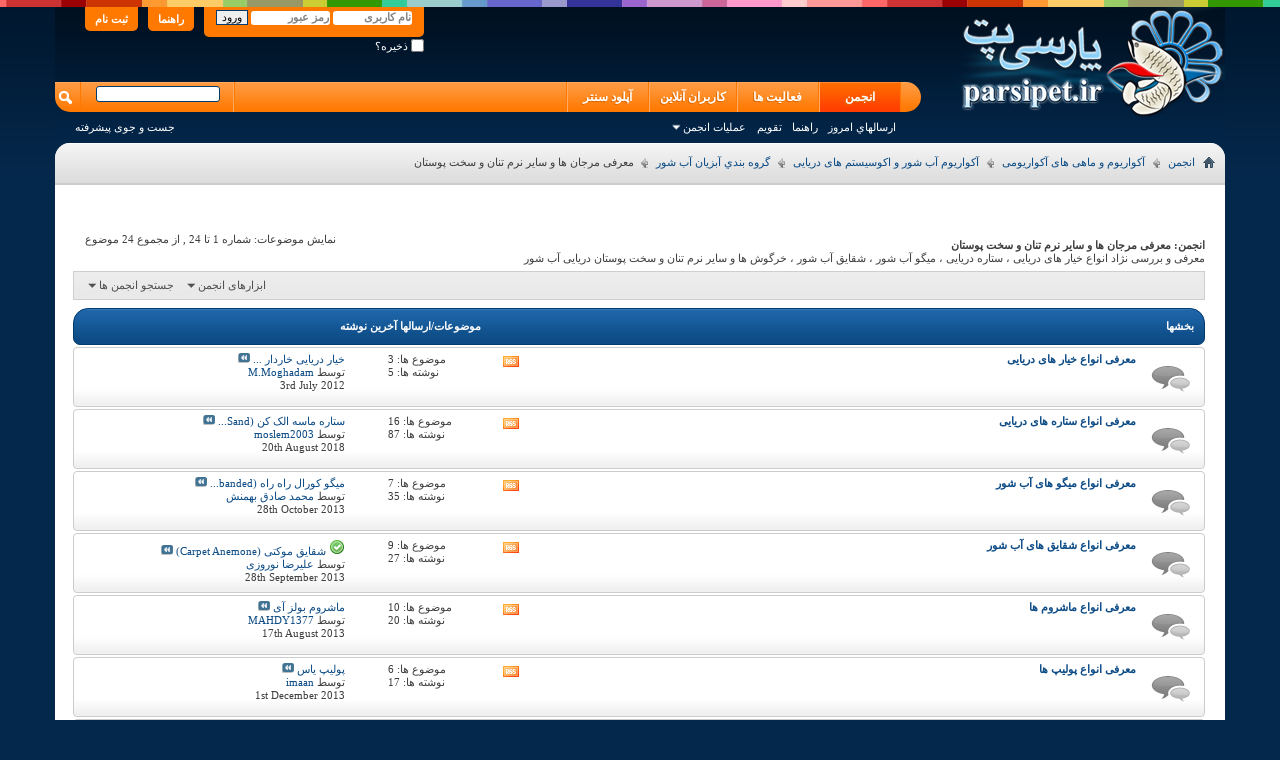

--- FILE ---
content_type: text/html; charset=UTF-8
request_url: http://www.parsipet.ir/forumdisplay.php?f=151&s=dcca74ddaa8d3c01e53b57563ae500a3
body_size: 37351
content:
<!DOCTYPE html PUBLIC "-//W3C//DTD XHTML 1.0 Transitional//EN" "http://www.w3.org/TR/xhtml1/DTD/xhtml1-transitional.dtd">
<html xmlns="http://www.w3.org/1999/xhtml" dir="rtl" lang="fa" id="vbulletin_html">
<head>
<link rel="canonical" href="http://www.parsipet.ir/forumdisplay.php?f="/>
<meta http-equiv="Content-Type" content="text/html; charset=UTF-8"/>
<meta id="e_vb_meta_bburl" name="vb_meta_bburl" content="http://www.parsipet.ir"/>
<base href="http://www.parsipet.ir/"/><!--[if IE]></base><![endif]-->
<meta name="generator" content="vBulletin 4.2.5"/>
<link rel="Shortcut Icon" href="favicon.ico" type="image/x-icon"/>
<meta name="keywords" content="معرفی,مرجان,ها,و,سایر,معرفی مرجان ها و سایر نرم تنان و سخت پوستان, آکواریوم،ماهی،حیوانات،طوطی،کاسکو،سگ،گربه"/>
<meta name="description" content="معرفی مرجان ها و سایر نرم تنان و سخت پوستان - معرفی و بررسی نژاد انواع خیار های دریایی ، ستاره دریایی ، میگو آب شور ، شقایق آب شور ، خرگوش ها و سایر نر"/>
<link rel="stylesheet" type="text/css" href="clientscript/vbulletin_css/style00058r/main-rollup.css?d=1659585343"/><link rel="stylesheet" type="text/css" href="clientscript/vbulletin_css/style00058r/forumdisplay-rollup.css?d=1659585343"/><link rel="stylesheet" type="text/css" href="clientscript/vbulletin_css/style00058r/additional.css?d=1659585343"/><script data-pagespeed-orig-type="text/javascript" src="http://ajax.googleapis.com/ajax/libs/yui/2.9.0/build/yuiloader-dom-event/yuiloader-dom-event.js" type="text/psajs" data-pagespeed-orig-index="0"></script>
<script data-pagespeed-orig-type="text/javascript" type="text/psajs" data-pagespeed-orig-index="1">if(typeof YAHOO==='undefined'){document.write('<script type="text/javascript" src="clientscript/yui/yuiloader-dom-event/yuiloader-dom-event.js?v=425"><\/script>');document.write('<script type="text/javascript" src="clientscript/yui/connection/connection-min.js?v=425"><\/script>');var yuipath='clientscript/yui';var yuicombopath='';var remoteyui=false;}else{var yuipath='http://ajax.googleapis.com/ajax/libs/yui/2.9.0/build';var yuicombopath='';var remoteyui=true;if(!yuicombopath){document.write('<script type="text/javascript" src="http://ajax.googleapis.com/ajax/libs/yui/2.9.0/build/connection/connection-min.js"><\/script>');}}var SESSIONURL="s=0c61d8d19e4c8e00afe6f34fd2d2845f&";var SECURITYTOKEN="guest";var IMGDIR_MISC="images/misc";var IMGDIR_BUTTON="images/buttons";var vb_disable_ajax=parseInt("2",10);var SIMPLEVERSION="425";var BBURL="http://www.parsipet.ir";var LOGGEDIN=0>0?true:false;var THIS_SCRIPT="forumdisplay";var RELPATH="forumdisplay.php?f=151";var PATHS={forum:"",cms:"",blog:""};var AJAXBASEURL="http://www.parsipet.ir/";</script>
<script data-pagespeed-orig-type="text/javascript" src="http://www.parsipet.ir/clientscript/vbulletin-core.js?v=425" type="text/psajs" data-pagespeed-orig-index="2"></script>
<link rel="alternate" type="application/rss+xml" title="پارسی پت RSS Feed" href="http://www.parsipet.ir/external.php?type=RSS2"/>
<link rel="alternate" type="application/rss+xml" title="پارسی پت - معرفی مرجان ها و سایر نرم تنان و سخت پوستان - RSS Feed" href="http://www.parsipet.ir/external.php?type=RSS2&amp;forumids=151"/>
<!--[if lt IE 8]>
	<link rel="stylesheet" type="text/css" href="clientscript/vbulletin_css/style00058r/popupmenu-ie.css?d=1659585343" />
	<link rel="stylesheet" type="text/css" href="clientscript/vbulletin_css/style00058r/vbulletin-ie.css?d=1659585343" />
	<link rel="stylesheet" type="text/css" href="clientscript/vbulletin_css/style00058r/vbulletin-chrome-ie.css?d=1659585343" />
	<link rel="stylesheet" type="text/css" href="clientscript/vbulletin_css/style00058r/vbulletin-formcontrols-ie.css?d=1659585343" />
	<link rel="stylesheet" type="text/css" href="clientscript/vbulletin_css/style00058r/editor-ie.css?d=1659585343" />
	<![endif]-->
<script type="application/ld+json">
{
	"@context": "http://schema.org",
	"@type": "WebSite",
	"url": "http://www.parsipet.ir",
	"potentialAction": {
		"@type": "SearchAction",
		"target": "http://www.parsipet.ir/search.php?do=process&query={search_term_string}",
		"query-input": "required name=search_term_string"
	}
}
</script>
<title>معرفی مرجان ها و سایر نرم تنان و سخت پوستان</title>
<script data-pagespeed-orig-type="text/javascript" src="clientscript/vbulletin_read_marker.js?v=425" type="text/psajs" data-pagespeed-orig-index="3"></script>
<!--[if lt IE 8]>
	<script type="text/javascript" src="clientscript/vbulletin-threadlist-ie.js?v=425"></script>
		<link rel="stylesheet" type="text/css" href="clientscript/vbulletin_css/style00058r/toolsmenu-ie.css?d=1659585343" />
	<link rel="stylesheet" type="text/css" href="clientscript/vbulletin_css/style00058r/forumbits-ie.css?d=1659585343" />
	<link rel="stylesheet" type="text/css" href="clientscript/vbulletin_css/style00058r/forumdisplay-ie.css?d=1659585343" />
	<link rel="stylesheet" type="text/css" href="clientscript/vbulletin_css/style00058r/threadlist-ie.css?d=1659585343" />
	<link rel="stylesheet" type="text/css" href="clientscript/vbulletin_css/style00058r/options-ie.css?d=1659585343" />
	<![endif]-->
</head>
<body>
<div class="colorbar"></div>
<div class="top_new_header">
<div class="above_body">
<div class="new_top_logo"><a name="top" href="index.php?s=0c61d8d19e4c8e00afe6f34fd2d2845f" class="logo-image"><img src="images/styles/parsipet/logo.png" alt="پارسی پت
"/></a></div>
<div class="new_top_navtop">
<div id="header" class="floatcontainer doc_header">
<div id="toplinks" class="toplinks">
<ul class="nouser">
<li><a href="register.php?s=0c61d8d19e4c8e00afe6f34fd2d2845f" rel="nofollow">ثبت نام</a></li>
<li><a rel="help" href="faq.php?s=0c61d8d19e4c8e00afe6f34fd2d2845f">راهنما</a></li>
<li>
<script data-pagespeed-orig-type="text/javascript" src="clientscript/vbulletin_md5.js?v=425" type="text/psajs" data-pagespeed-orig-index="4"></script>
<form id="navbar_loginform" action="login.php?s=0c61d8d19e4c8e00afe6f34fd2d2845f&amp;do=login" method="post" onsubmit="md5hash(vb_login_password, vb_login_md5password, vb_login_md5password_utf, 0)">
<fieldset id="logindetails" class="logindetails">
<div>
<div>
<input type="text" class="textbox default-value" name="vb_login_username" id="navbar_username" size="10" accesskey="u" tabindex="101" value="نام کاربری"/>
<input type="password" class="textbox" tabindex="102" name="vb_login_password" id="navbar_password" size="10"/>
<input type="text" class="textbox default-value" tabindex="102" name="vb_login_password_hint" id="navbar_password_hint" size="10" value="رمز عبور" style="display:none;"/>
<input type="submit" class="loginbutton" tabindex="104" value="ورود" title="نام کاربری و رمز عبور خود را برای ورود در بخش های مشخص شده بنویسید ,یا با کلیک بر'ثبت نام' یک حساب کاربری برای خود بسازید" accesskey="s"/>
</div>
</div>
</fieldset>
<div id="remember" class="remember">
<label for="cb_cookieuser_navbar"><input type="checkbox" name="cookieuser" value="1" id="cb_cookieuser_navbar" class="cb_cookieuser_navbar" accesskey="c" tabindex="103"/> ذخیره؟</label>
</div>
<input type="hidden" name="s" value="0c61d8d19e4c8e00afe6f34fd2d2845f"/>
<input type="hidden" name="securitytoken" value="guest"/>
<input type="hidden" name="do" value="login"/>
<input type="hidden" name="vb_login_md5password"/>
<input type="hidden" name="vb_login_md5password_utf"/>
</form>
<script data-pagespeed-orig-type="text/javascript" type="text/psajs" data-pagespeed-orig-index="5">YAHOO.util.Dom.setStyle('navbar_password_hint',"display","inline");YAHOO.util.Dom.setStyle('navbar_password',"display","none");vB_XHTML_Ready.subscribe(function(){YAHOO.util.Event.on('navbar_username',"focus",navbar_username_focus);YAHOO.util.Event.on('navbar_username',"blur",navbar_username_blur);YAHOO.util.Event.on('navbar_password_hint',"focus",navbar_password_hint);YAHOO.util.Event.on('navbar_password',"blur",navbar_password);});function navbar_username_focus(e){var textbox=YAHOO.util.Event.getTarget(e);if(textbox.value=='نام کاربری'){textbox.value='';textbox.style.color='#303030';}}function navbar_username_blur(e){var textbox=YAHOO.util.Event.getTarget(e);if(textbox.value==''){textbox.value='نام کاربری';textbox.style.color='#828282';}}function navbar_password_hint(e){var textbox=YAHOO.util.Event.getTarget(e);YAHOO.util.Dom.setStyle('navbar_password_hint',"display","none");YAHOO.util.Dom.setStyle('navbar_password',"display","inline");YAHOO.util.Dom.get('navbar_password').focus();}function navbar_password(e){var textbox=YAHOO.util.Event.getTarget(e);if(textbox.value==''){YAHOO.util.Dom.setStyle('navbar_password_hint',"display","inline");YAHOO.util.Dom.setStyle('navbar_password',"display","none");}}</script>
</li>
</ul>
</div>
<div class="ad_global_header">
</div>
<hr/>
</div>
<div id="navbar" class="navbar">
<ul id="navtabs" class="navtabs floatcontainer">
<li class="selected"><a class="navtab" href="index.php?s=0c61d8d19e4c8e00afe6f34fd2d2845f">انجمن</a>
<ul class="floatcontainer">
<li><a href="search.php?s=0c61d8d19e4c8e00afe6f34fd2d2845f&amp;do=getdaily&amp;contenttype=vBForum_Post">ارسالهاي امروز</a></li>
<li><a rel="help" href="faq.php?s=0c61d8d19e4c8e00afe6f34fd2d2845f" accesskey="5">راهنما</a></li>
<li><a href="calendar.php?s=0c61d8d19e4c8e00afe6f34fd2d2845f">تقویم</a></li>
<li class="popupmenu">
<a href="javascript://" class="popupctrl">عملیات انجمن</a>
<ul class="popupbody popuphover">
<li>
<a href="forumdisplay.php?s=0c61d8d19e4c8e00afe6f34fd2d2845f&amp;do=markread&amp;markreadhash=guest" onclick="return confirm('')">نشانه گذاري انجمن ها به عنوان خوانده شده</a>
</li>
</ul>
</li>
</ul>
</li>
<li><a class="navtab" href="activity.php">فعالیت ها
</a></li>
<li><a class="navtab" href="online.php?sort=time&pp=200&page=1">کاربران آنلاین
</a></li>
<li><a class="navtab" href="http://up.parsipet.ir/">آپلود سنتر
</a></li>
</ul>
<div id="globalsearch" class="globalsearch">
<form method="get" action="https://www.google.com/search" target="_blank" class="navbar_search">
<input type="hidden" name="sitesearch" value="http://www.parsipet.ir" id="pn"/>
<span class="textboxcontainer"><span><input type="text" value="" name="q" class="textbox" tabindex="99"/></span></span>
<span class="buttoncontainer"><span><input type="image" class="searchbutton" src="images/buttons/search.png" name="submit" onclick="document.getElementById('navbar_search').submit;" tabindex="100"/></span></span>
<input type="hidden" name="domains" value="http://www.parsipet.ir"/>
</form>
<ul class="navbar_advanced_search">
<li><a href="search.php?s=0c61d8d19e4c8e00afe6f34fd2d2845f" accesskey="4">جست و جوی پیشرفته</a></li>
</ul>
</div>
</div>
</div>
<div class="clear"></div>
</div>
<div class="ab-botspc"></div>
<div class="brdtop">
<div id="breadcrumb" class="breadcrumb">
<ul class="floatcontainer">
<li class="navbithome"><a href="index.php?s=0c61d8d19e4c8e00afe6f34fd2d2845f" accesskey="1"><img src="images/misc/navbit-home.png" alt="خانه"/></a></li>
<li class="navbit" itemscope="itemscope" itemtype="http://data-vocabulary.org/Breadcrumb"><a href="index.php?s=0c61d8d19e4c8e00afe6f34fd2d2845f" itemprop="url"><span itemprop="title">انجمن</span></a></li>
<li class="navbit" itemscope="itemscope" itemtype="http://data-vocabulary.org/Breadcrumb"><a href="forumdisplay.php?f=3&amp;s=0c61d8d19e4c8e00afe6f34fd2d2845f" itemprop="url"><span itemprop="title">آکواریوم و ماهی های آکواریومی</span></a></li>
<li class="navbit" itemscope="itemscope" itemtype="http://data-vocabulary.org/Breadcrumb"><a href="forumdisplay.php?f=9&amp;s=0c61d8d19e4c8e00afe6f34fd2d2845f" itemprop="url"><span itemprop="title">آکواریوم آب شور و اکوسیستم های دریایی</span></a></li>
<li class="navbit" itemscope="itemscope" itemtype="http://data-vocabulary.org/Breadcrumb"><a href="forumdisplay.php?f=87&amp;s=0c61d8d19e4c8e00afe6f34fd2d2845f" itemprop="url"><span itemprop="title">گروه بندي آبزیان آب شور</span></a></li>
<li class="navbit lastnavbit"><span itemprop="title">معرفی مرجان ها و سایر نرم تنان و سخت پوستان</span></li>
</ul>
<hr/>
</div>
</div>
<form action="profile.php?do=dismissnotice" method="post" id="notices" class="notices">
<input type="hidden" name="do" value="dismissnotice"/>
<input type="hidden" name="s" value="s=0c61d8d19e4c8e00afe6f34fd2d2845f&amp;"/>
<input type="hidden" name="securitytoken" value="guest"/>
<input type="hidden" id="dismiss_notice_hidden" name="dismiss_noticeid" value=""/>
<input type="hidden" name="url" value=""/>
<ol>
</ol>
</form>
<div class="body_wrapper">
<div id="above_threadlist" class="above_threadlist">
<div class="threadpagenav">
<div id="threadpagestats" class="threadpagestats">نمایش موضوعات: شماره 1 تا 24 , از مجموع ‍24 موضوع</div>
</div>
</div>
<div id="pagetitle" class="pagetitle">
<h1>انجمن: <span class="forumtitle">معرفی مرجان ها و سایر نرم تنان و سخت پوستان</span></h1>
<p class="description">معرفی و بررسی نژاد انواع خیار های دریایی ، ستاره دریایی ، میگو آب شور ، شقایق آب شور ، خرگوش ها و سایر نرم تنان و سخت پوستان دریایی آب شور</p>
</div>
<div id="above_threadlist_controls" class="above_threadlist_controls toolsmenu">
<div>
<ul class="popupgroup forumdisplaypopups" id="forumdisplaypopups">
<li class="popupmenu nohovermenu" id="forumtools">
<h6><a href="javascript://" class="popupctrl" rel="nofollow">ابزارهای انجمن</a></h6>
<ul class="popupbody popuphover">
<li>
<a href="forumdisplay.php?s=0c61d8d19e4c8e00afe6f34fd2d2845f&amp;do=markread&amp;f=151&amp;markreadhash=guest" rel="nofollow" onclick="return mark_forum_and_threads_read(151);">
علامتگذاری این انجمن به نشانه خوانده شدن
</a>
</li>
<li><a href="forumdisplay.php?f=87&amp;s=0c61d8d19e4c8e00afe6f34fd2d2845f" rel="nofollow">بازگشت به صفحه اصلی این انجمن</a></li>
</ul>
</li>
<li class="popupmenu nohovermenu forumsearch menusearch" id="forumsearch">
<h6><a href="javascript://" class="popupctrl">جستجو انجمن ها</a></h6>
<form action="search.php?do=process" method="get">
<ul class="popupbody popuphover">
<li>
<input type="text" class="searchbox" name="q" value="جستجو..."/>
<input type="submit" class="button" value="جست و جو"/>
</li>
<li class="formsubmit" id="popupsearch">
<div class="submitoptions">
<label><input type="radio" name="showposts" value="0" checked="checked"/> نمایش موضوعات</label>
<label><input type="radio" name="showposts" value="1"/> نمایش پست ها</label>
</div>
<div class="advancedsearchlink"><a href="search.php?s=0c61d8d19e4c8e00afe6f34fd2d2845f&amp;search_type=1&amp;contenttype=vBForum_Post&amp;forumchoice[]=151" rel="nofollow">جست و جوی پیشرفته</a></div>
</li>
</ul>
<input type="hidden" name="s" value="0c61d8d19e4c8e00afe6f34fd2d2845f"/>
<input type="hidden" name="securitytoken" value="guest"/>
<input type="hidden" name="do" value="process"/>
<input type="hidden" name="contenttype" value="vBForum_Post"/>
<input type="hidden" name="forumchoice[]" value="151"/>
<input type="hidden" name="childforums" value="1"/>
<input type="hidden" name="exactname" value="1"/>
</form>
</li>
</ul>
</div>
</div>
<div id="forumbits" class="forumbits">
<div class="forumhead">
<h2>
<span class="forumtitle">بخشها</span>
<span class="forumthreadpost">موضوعات/ارسالها&nbsp;</span>
<span class="forumlastpost">آخرين نوشته</span>
</h2>
</div>
<ol>
<li id="forum911" class="forumbit_post old L1">
<div class="forumbit_post L2">
<div class="forumrow">
<div class="foruminfo">
<img src="images/styles/parsipet/statusicon/forum_old-48.png" class="forumicon" id="forum_statusicon_911" alt=""/>
<div class="forumdata">
<div class="datacontainer">
<div class="titleline">
<h2 class="forumtitle"><a href="forumdisplay.php?f=911&amp;s=0c61d8d19e4c8e00afe6f34fd2d2845f">معرفی انواع خیار های دریایی</a></h2>
</div>
</div>
</div>
</div>
<h4 class="nocss_label">عملیات انجمن:</h4>
<ul class="forumactionlinks td">
<li class="forumactionlink rsslink"><a href="external.php?s=0c61d8d19e4c8e00afe6f34fd2d2845f&amp;type=RSS2&amp;forumids=911" title="مشاهده RSS feed این انجمن (ها)">مشاهده RSS feed این انجمن (ها)</a></li>
</ul>
<h4 class="nocss_label">آمار انجمن:</h4>
<ul class="forumstats_2 td">
<li>موضوع ها: 3</li>
<li>نوشته ها: 5</li>
</ul>
<div class="forumlastpost td">
<h4 class="lastpostlabel">آخرين نوشته:</h4>
<div>
<p class="lastposttitle">
<a href="showthread.php?t=12276&amp;s=0c61d8d19e4c8e00afe6f34fd2d2845f&amp;goto=newpost" class="threadtitle" title="'خیار دریایی خاردار              (Spiny Sea Cucumber, Green w/Pink &amp; Yellow) برو به نخستین پست خوانده نشده موضوع'">خیار دریایی خاردار ...</a>
<a href="showthread.php?t=12276&amp;s=0c61d8d19e4c8e00afe6f34fd2d2845f&amp;p=63638#post63638"><img src="images/buttons/lastpost-left.png" alt="برو به آخرین پست"/></a>
</p>
<div class="lastpostby">
توسط <div class="popupmenu memberaction">
<a class="username offline popupctrl" href="member.php?u=7436&amp;s=0c61d8d19e4c8e00afe6f34fd2d2845f" title="M.Moghadam آنلاین نیست."><strong>M.Moghadam</strong></a>
<ul class="popupbody popuphover memberaction_body">
<li class="left">
<a href="member.php?u=7436&amp;s=0c61d8d19e4c8e00afe6f34fd2d2845f" class="siteicon_profile">
نمایش مشخصات
</a>
</li>
<li class="right">
<a href="search.php?s=0c61d8d19e4c8e00afe6f34fd2d2845f&amp;do=finduser&amp;userid=7436&amp;contenttype=vBForum_Post&amp;showposts=1" class="siteicon_forum" rel="nofollow">
مشاهده ارسال های انجمن
</a>
</li>
</ul>
</div>
</div>
<p class="lastpostdate">3rd July 2012</p>
</div>
</div>
</div>
</div>
</li><li id="forum912" class="forumbit_post old L1">
<div class="forumbit_post L2">
<div class="forumrow">
<div class="foruminfo">
<img src="images/styles/parsipet/statusicon/forum_old-48.png" class="forumicon" id="forum_statusicon_912" alt=""/>
<div class="forumdata">
<div class="datacontainer">
<div class="titleline">
<h2 class="forumtitle"><a href="forumdisplay.php?f=912&amp;s=0c61d8d19e4c8e00afe6f34fd2d2845f">معرفی انواع ستاره های دریایی</a></h2>
</div>
</div>
</div>
</div>
<h4 class="nocss_label">عملیات انجمن:</h4>
<ul class="forumactionlinks td">
<li class="forumactionlink rsslink"><a href="external.php?s=0c61d8d19e4c8e00afe6f34fd2d2845f&amp;type=RSS2&amp;forumids=912" title="مشاهده RSS feed این انجمن (ها)">مشاهده RSS feed این انجمن (ها)</a></li>
</ul>
<h4 class="nocss_label">آمار انجمن:</h4>
<ul class="forumstats_2 td">
<li>موضوع ها: 16</li>
<li>نوشته ها: 87</li>
</ul>
<div class="forumlastpost td">
<h4 class="lastpostlabel">آخرين نوشته:</h4>
<div>
<p class="lastposttitle">
<a href="showthread.php?t=11880&amp;s=0c61d8d19e4c8e00afe6f34fd2d2845f&amp;goto=newpost" class="threadtitle" title="'ستاره ماسه الک کن    (Sand Sifting Sea Star) برو به نخستین پست خوانده نشده موضوع'">ستاره ماسه الک کن (Sand...</a>
<a href="showthread.php?t=11880&amp;s=0c61d8d19e4c8e00afe6f34fd2d2845f&amp;p=294262#post294262"><img src="images/buttons/lastpost-left.png" alt="برو به آخرین پست"/></a>
</p>
<div class="lastpostby">
توسط <div class="popupmenu memberaction">
<a class="username offline popupctrl" href="member.php?u=25495&amp;s=0c61d8d19e4c8e00afe6f34fd2d2845f" title="moslem2003 آنلاین نیست."><strong>moslem2003</strong></a>
<ul class="popupbody popuphover memberaction_body">
<li class="left">
<a href="member.php?u=25495&amp;s=0c61d8d19e4c8e00afe6f34fd2d2845f" class="siteicon_profile">
نمایش مشخصات
</a>
</li>
<li class="right">
<a href="search.php?s=0c61d8d19e4c8e00afe6f34fd2d2845f&amp;do=finduser&amp;userid=25495&amp;contenttype=vBForum_Post&amp;showposts=1" class="siteicon_forum" rel="nofollow">
مشاهده ارسال های انجمن
</a>
</li>
</ul>
</div>
</div>
<p class="lastpostdate">20th August 2018</p>
</div>
</div>
</div>
</div>
</li><li id="forum913" class="forumbit_post old L1">
<div class="forumbit_post L2">
<div class="forumrow">
<div class="foruminfo">
<img src="images/styles/parsipet/statusicon/forum_old-48.png" class="forumicon" id="forum_statusicon_913" alt=""/>
<div class="forumdata">
<div class="datacontainer">
<div class="titleline">
<h2 class="forumtitle"><a href="forumdisplay.php?f=913&amp;s=0c61d8d19e4c8e00afe6f34fd2d2845f">معرفی انواع میگو های آب شور</a></h2>
</div>
</div>
</div>
</div>
<h4 class="nocss_label">عملیات انجمن:</h4>
<ul class="forumactionlinks td">
<li class="forumactionlink rsslink"><a href="external.php?s=0c61d8d19e4c8e00afe6f34fd2d2845f&amp;type=RSS2&amp;forumids=913" title="مشاهده RSS feed این انجمن (ها)">مشاهده RSS feed این انجمن (ها)</a></li>
</ul>
<h4 class="nocss_label">آمار انجمن:</h4>
<ul class="forumstats_2 td">
<li>موضوع ها: 7</li>
<li>نوشته ها: 35</li>
</ul>
<div class="forumlastpost td">
<h4 class="lastpostlabel">آخرين نوشته:</h4>
<div>
<p class="lastposttitle">
<a href="showthread.php?t=11339&amp;s=0c61d8d19e4c8e00afe6f34fd2d2845f&amp;goto=newpost" class="threadtitle" title="'میگو کورال راه راه (banded coral shrimp ) برو به نخستین پست خوانده نشده موضوع'">میگو کورال راه راه (banded...</a>
<a href="showthread.php?t=11339&amp;s=0c61d8d19e4c8e00afe6f34fd2d2845f&amp;p=145780#post145780"><img src="images/buttons/lastpost-left.png" alt="برو به آخرین پست"/></a>
</p>
<div class="lastpostby">
توسط <div class="popupmenu memberaction">
<a class="username offline popupctrl" href="member.php?u=27&amp;s=0c61d8d19e4c8e00afe6f34fd2d2845f" title="محمد صادق بهمنش آنلاین نیست."><strong>محمد صادق بهمنش</strong></a>
<ul class="popupbody popuphover memberaction_body">
<li class="left">
<a href="member.php?u=27&amp;s=0c61d8d19e4c8e00afe6f34fd2d2845f" class="siteicon_profile">
نمایش مشخصات
</a>
</li>
<li class="right">
<a href="search.php?s=0c61d8d19e4c8e00afe6f34fd2d2845f&amp;do=finduser&amp;userid=27&amp;contenttype=vBForum_Post&amp;showposts=1" class="siteicon_forum" rel="nofollow">
مشاهده ارسال های انجمن
</a>
</li>
</ul>
</div>
</div>
<p class="lastpostdate">28th October 2013</p>
</div>
</div>
</div>
</div>
</li><li id="forum914" class="forumbit_post old L1">
<div class="forumbit_post L2">
<div class="forumrow">
<div class="foruminfo">
<img src="images/styles/parsipet/statusicon/forum_old-48.png" class="forumicon" id="forum_statusicon_914" alt=""/>
<div class="forumdata">
<div class="datacontainer">
<div class="titleline">
<h2 class="forumtitle"><a href="forumdisplay.php?f=914&amp;s=0c61d8d19e4c8e00afe6f34fd2d2845f">معرفی انواع شقایق های آب شور</a></h2>
</div>
</div>
</div>
</div>
<h4 class="nocss_label">عملیات انجمن:</h4>
<ul class="forumactionlinks td">
<li class="forumactionlink rsslink"><a href="external.php?s=0c61d8d19e4c8e00afe6f34fd2d2845f&amp;type=RSS2&amp;forumids=914" title="مشاهده RSS feed این انجمن (ها)">مشاهده RSS feed این انجمن (ها)</a></li>
</ul>
<h4 class="nocss_label">آمار انجمن:</h4>
<ul class="forumstats_2 td">
<li>موضوع ها: 9</li>
<li>نوشته ها: 27</li>
</ul>
<div class="forumlastpost td">
<h4 class="lastpostlabel">آخرين نوشته:</h4>
<div>
<p class="lastposttitle">
<img src="images/icons/16.png" class="postimg" alt="16" border="0"/>
<a href="showthread.php?t=11548&amp;s=0c61d8d19e4c8e00afe6f34fd2d2845f&amp;goto=newpost" class="threadtitle" title="'شقایق موکتی (Carpet Anemone) برو به نخستین پست خوانده نشده موضوع'">شقایق موکتی (Carpet Anemone)</a>
<a href="showthread.php?t=11548&amp;s=0c61d8d19e4c8e00afe6f34fd2d2845f&amp;p=141437#post141437"><img src="images/buttons/lastpost-left.png" alt="برو به آخرین پست"/></a>
</p>
<div class="lastpostby">
توسط <div class="popupmenu memberaction">
<a class="username offline popupctrl" href="member.php?u=5767&amp;s=0c61d8d19e4c8e00afe6f34fd2d2845f" title="علیرضا نوروزی آنلاین نیست."><strong>علیرضا نوروزی</strong></a>
<ul class="popupbody popuphover memberaction_body">
<li class="left">
<a href="member.php?u=5767&amp;s=0c61d8d19e4c8e00afe6f34fd2d2845f" class="siteicon_profile">
نمایش مشخصات
</a>
</li>
<li class="right">
<a href="search.php?s=0c61d8d19e4c8e00afe6f34fd2d2845f&amp;do=finduser&amp;userid=5767&amp;contenttype=vBForum_Post&amp;showposts=1" class="siteicon_forum" rel="nofollow">
مشاهده ارسال های انجمن
</a>
</li>
</ul>
</div>
</div>
<p class="lastpostdate">28th September 2013</p>
</div>
</div>
</div>
</div>
</li><li id="forum1089" class="forumbit_post old L1">
<div class="forumbit_post L2">
<div class="forumrow">
<div class="foruminfo">
<img src="images/styles/parsipet/statusicon/forum_old-48.png" class="forumicon" id="forum_statusicon_1089" alt=""/>
<div class="forumdata">
<div class="datacontainer">
<div class="titleline">
<h2 class="forumtitle"><a href="forumdisplay.php?f=1089&amp;s=0c61d8d19e4c8e00afe6f34fd2d2845f">معرفی انواع ماشروم ها</a></h2>
</div>
</div>
</div>
</div>
<h4 class="nocss_label">عملیات انجمن:</h4>
<ul class="forumactionlinks td">
<li class="forumactionlink rsslink"><a href="external.php?s=0c61d8d19e4c8e00afe6f34fd2d2845f&amp;type=RSS2&amp;forumids=1089" title="مشاهده RSS feed این انجمن (ها)">مشاهده RSS feed این انجمن (ها)</a></li>
</ul>
<h4 class="nocss_label">آمار انجمن:</h4>
<ul class="forumstats_2 td">
<li>موضوع ها: 10</li>
<li>نوشته ها: 20</li>
</ul>
<div class="forumlastpost td">
<h4 class="lastpostlabel">آخرين نوشته:</h4>
<div>
<p class="lastposttitle">
<a href="showthread.php?t=20828&amp;s=0c61d8d19e4c8e00afe6f34fd2d2845f&amp;goto=newpost" class="threadtitle" title="'ماشروم بولز آی برو به نخستین پست خوانده نشده موضوع'">ماشروم بولز آی</a>
<a href="showthread.php?t=20828&amp;s=0c61d8d19e4c8e00afe6f34fd2d2845f&amp;p=133363#post133363"><img src="images/buttons/lastpost-left.png" alt="برو به آخرین پست"/></a>
</p>
<div class="lastpostby">
توسط <div class="popupmenu memberaction">
<a class="username offline popupctrl" href="member.php?u=13984&amp;s=0c61d8d19e4c8e00afe6f34fd2d2845f" title="MAHDY1377 آنلاین نیست."><strong>MAHDY1377</strong></a>
<ul class="popupbody popuphover memberaction_body">
<li class="left">
<a href="member.php?u=13984&amp;s=0c61d8d19e4c8e00afe6f34fd2d2845f" class="siteicon_profile">
نمایش مشخصات
</a>
</li>
<li class="right">
<a href="search.php?s=0c61d8d19e4c8e00afe6f34fd2d2845f&amp;do=finduser&amp;userid=13984&amp;contenttype=vBForum_Post&amp;showposts=1" class="siteicon_forum" rel="nofollow">
مشاهده ارسال های انجمن
</a>
</li>
</ul>
</div>
</div>
<p class="lastpostdate">17th August 2013</p>
</div>
</div>
</div>
</div>
</li><li id="forum1090" class="forumbit_post old L1">
<div class="forumbit_post L2">
<div class="forumrow">
<div class="foruminfo">
<img src="images/styles/parsipet/statusicon/forum_old-48.png" class="forumicon" id="forum_statusicon_1090" alt=""/>
<div class="forumdata">
<div class="datacontainer">
<div class="titleline">
<h2 class="forumtitle"><a href="forumdisplay.php?f=1090&amp;s=0c61d8d19e4c8e00afe6f34fd2d2845f">معرفی انواع پولیپ ها</a></h2>
</div>
</div>
</div>
</div>
<h4 class="nocss_label">عملیات انجمن:</h4>
<ul class="forumactionlinks td">
<li class="forumactionlink rsslink"><a href="external.php?s=0c61d8d19e4c8e00afe6f34fd2d2845f&amp;type=RSS2&amp;forumids=1090" title="مشاهده RSS feed این انجمن (ها)">مشاهده RSS feed این انجمن (ها)</a></li>
</ul>
<h4 class="nocss_label">آمار انجمن:</h4>
<ul class="forumstats_2 td">
<li>موضوع ها: 6</li>
<li>نوشته ها: 17</li>
</ul>
<div class="forumlastpost td">
<h4 class="lastpostlabel">آخرين نوشته:</h4>
<div>
<p class="lastposttitle">
<a href="showthread.php?t=13144&amp;s=0c61d8d19e4c8e00afe6f34fd2d2845f&amp;goto=newpost" class="threadtitle" title="'پولیپ یاس برو به نخستین پست خوانده نشده موضوع'">پولیپ یاس</a>
<a href="showthread.php?t=13144&amp;s=0c61d8d19e4c8e00afe6f34fd2d2845f&amp;p=152261#post152261"><img src="images/buttons/lastpost-left.png" alt="برو به آخرین پست"/></a>
</p>
<div class="lastpostby">
توسط <div class="popupmenu memberaction">
<a class="username offline popupctrl" href="member.php?u=9145&amp;s=0c61d8d19e4c8e00afe6f34fd2d2845f" title="imaan آنلاین نیست."><strong>imaan</strong></a>
<ul class="popupbody popuphover memberaction_body">
<li class="left">
<a href="member.php?u=9145&amp;s=0c61d8d19e4c8e00afe6f34fd2d2845f" class="siteicon_profile">
نمایش مشخصات
</a>
</li>
<li class="right">
<a href="search.php?s=0c61d8d19e4c8e00afe6f34fd2d2845f&amp;do=finduser&amp;userid=9145&amp;contenttype=vBForum_Post&amp;showposts=1" class="siteicon_forum" rel="nofollow">
مشاهده ارسال های انجمن
</a>
</li>
</ul>
</div>
</div>
<p class="lastpostdate">1st December 2013</p>
</div>
</div>
</div>
</div>
</li><li id="forum1100" class="forumbit_post old L1">
<div class="forumbit_post L2">
<div class="forumrow">
<div class="foruminfo">
<img src="images/styles/parsipet/statusicon/forum_old-48.png" class="forumicon" id="forum_statusicon_1100" alt=""/>
<div class="forumdata">
<div class="datacontainer">
<div class="titleline">
<h2 class="forumtitle"><a href="forumdisplay.php?f=1100&amp;s=0c61d8d19e4c8e00afe6f34fd2d2845f">معرفی مرجانهای سخت پلیپ بلند LPS</a></h2>
</div>
</div>
</div>
</div>
<h4 class="nocss_label">عملیات انجمن:</h4>
<ul class="forumactionlinks td">
<li class="forumactionlink rsslink"><a href="external.php?s=0c61d8d19e4c8e00afe6f34fd2d2845f&amp;type=RSS2&amp;forumids=1100" title="مشاهده RSS feed این انجمن (ها)">مشاهده RSS feed این انجمن (ها)</a></li>
</ul>
<h4 class="nocss_label">آمار انجمن:</h4>
<ul class="forumstats_2 td">
<li>موضوع ها: 16</li>
<li>نوشته ها: 56</li>
</ul>
<div class="forumlastpost td">
<h4 class="lastpostlabel">آخرين نوشته:</h4>
<div>
<p class="lastposttitle">
<a href="showthread.php?t=13250&amp;s=0c61d8d19e4c8e00afe6f34fd2d2845f&amp;goto=newpost" class="threadtitle" title="'همر تورچ کورال( مشعلی ) برو به نخستین پست خوانده نشده موضوع'">همر تورچ کورال( مشعلی )</a>
<a href="showthread.php?t=13250&amp;s=0c61d8d19e4c8e00afe6f34fd2d2845f&amp;p=263637#post263637"><img src="images/buttons/lastpost-left.png" alt="برو به آخرین پست"/></a>
</p>
<div class="lastpostby">
توسط <div class="popupmenu memberaction">
<a class="username offline popupctrl" href="member.php?u=17112&amp;s=0c61d8d19e4c8e00afe6f34fd2d2845f" title="black_art آنلاین نیست."><strong>black_art</strong></a>
<ul class="popupbody popuphover memberaction_body">
<li class="left">
<a href="member.php?u=17112&amp;s=0c61d8d19e4c8e00afe6f34fd2d2845f" class="siteicon_profile">
نمایش مشخصات
</a>
</li>
<li class="right">
<a href="search.php?s=0c61d8d19e4c8e00afe6f34fd2d2845f&amp;do=finduser&amp;userid=17112&amp;contenttype=vBForum_Post&amp;showposts=1" class="siteicon_forum" rel="nofollow">
مشاهده ارسال های انجمن
</a>
</li>
</ul>
</div>
</div>
<p class="lastpostdate">17th October 2015</p>
</div>
</div>
</div>
</div>
</li><li id="forum1101" class="forumbit_post old L1">
<div class="forumbit_post L2">
<div class="forumrow">
<div class="foruminfo">
<img src="images/styles/parsipet/statusicon/forum_old-48.png" class="forumicon" id="forum_statusicon_1101" alt=""/>
<div class="forumdata">
<div class="datacontainer">
<div class="titleline">
<h2 class="forumtitle"><a href="forumdisplay.php?f=1101&amp;s=0c61d8d19e4c8e00afe6f34fd2d2845f">معرفی مرجان سخت پلیپ کوتاه sps</a></h2>
</div>
</div>
</div>
</div>
<h4 class="nocss_label">عملیات انجمن:</h4>
<ul class="forumactionlinks td">
<li class="forumactionlink rsslink"><a href="external.php?s=0c61d8d19e4c8e00afe6f34fd2d2845f&amp;type=RSS2&amp;forumids=1101" title="مشاهده RSS feed این انجمن (ها)">مشاهده RSS feed این انجمن (ها)</a></li>
</ul>
<h4 class="nocss_label">آمار انجمن:</h4>
<ul class="forumstats_2 td">
<li>موضوع ها: 7</li>
<li>نوشته ها: 8</li>
</ul>
<div class="forumlastpost td">
<h4 class="lastpostlabel">آخرين نوشته:</h4>
<div>
<p class="lastposttitle">
<a href="showthread.php?t=13605&amp;s=0c61d8d19e4c8e00afe6f34fd2d2845f&amp;goto=newpost" class="threadtitle" title="'مرجان مرولینا برو به نخستین پست خوانده نشده موضوع'">مرجان مرولینا</a>
<a href="showthread.php?t=13605&amp;s=0c61d8d19e4c8e00afe6f34fd2d2845f&amp;p=76455#post76455"><img src="images/buttons/lastpost-left.png" alt="برو به آخرین پست"/></a>
</p>
<div class="lastpostby">
توسط <div class="popupmenu memberaction">
<a class="username offline popupctrl" href="member.php?u=4596&amp;s=0c61d8d19e4c8e00afe6f34fd2d2845f" title="حسین میرنژاد آنلاین نیست."><strong>حسین میرنژاد</strong></a>
<ul class="popupbody popuphover memberaction_body">
<li class="left">
<a href="member.php?u=4596&amp;s=0c61d8d19e4c8e00afe6f34fd2d2845f" class="siteicon_profile">
نمایش مشخصات
</a>
</li>
<li class="right">
<a href="search.php?s=0c61d8d19e4c8e00afe6f34fd2d2845f&amp;do=finduser&amp;userid=4596&amp;contenttype=vBForum_Post&amp;showposts=1" class="siteicon_forum" rel="nofollow">
مشاهده ارسال های انجمن
</a>
</li>
</ul>
</div>
</div>
<p class="lastpostdate">10th October 2012</p>
</div>
</div>
</div>
</div>
</li><li id="forum1106" class="forumbit_post old L1">
<div class="forumbit_post L2">
<div class="forumrow">
<div class="foruminfo">
<img src="images/styles/parsipet/statusicon/forum_old-48.png" class="forumicon" id="forum_statusicon_1106" alt=""/>
<div class="forumdata">
<div class="datacontainer">
<div class="titleline">
<h2 class="forumtitle"><a href="forumdisplay.php?f=1106&amp;s=0c61d8d19e4c8e00afe6f34fd2d2845f">مرجانهای نرم soft corals</a></h2>
</div>
</div>
</div>
</div>
<h4 class="nocss_label">عملیات انجمن:</h4>
<ul class="forumactionlinks td">
<li class="forumactionlink rsslink"><a href="external.php?s=0c61d8d19e4c8e00afe6f34fd2d2845f&amp;type=RSS2&amp;forumids=1106" title="مشاهده RSS feed این انجمن (ها)">مشاهده RSS feed این انجمن (ها)</a></li>
</ul>
<h4 class="nocss_label">آمار انجمن:</h4>
<ul class="forumstats_2 td">
<li>موضوع ها: 5</li>
<li>نوشته ها: 9</li>
</ul>
<div class="forumlastpost td">
<h4 class="lastpostlabel">آخرين نوشته:</h4>
<div>
<p class="lastposttitle">
<a href="showthread.php?t=17553&amp;s=0c61d8d19e4c8e00afe6f34fd2d2845f&amp;goto=newpost" class="threadtitle" title="'مرجان درخت کریسمس برو به نخستین پست خوانده نشده موضوع'">مرجان درخت کریسمس</a>
<a href="showthread.php?t=17553&amp;s=0c61d8d19e4c8e00afe6f34fd2d2845f&amp;p=261875#post261875"><img src="images/buttons/lastpost-left.png" alt="برو به آخرین پست"/></a>
</p>
<div class="lastpostby">
توسط <div class="popupmenu memberaction">
<a class="username offline popupctrl" href="member.php?u=17112&amp;s=0c61d8d19e4c8e00afe6f34fd2d2845f" title="black_art آنلاین نیست."><strong>black_art</strong></a>
<ul class="popupbody popuphover memberaction_body">
<li class="left">
<a href="member.php?u=17112&amp;s=0c61d8d19e4c8e00afe6f34fd2d2845f" class="siteicon_profile">
نمایش مشخصات
</a>
</li>
<li class="right">
<a href="search.php?s=0c61d8d19e4c8e00afe6f34fd2d2845f&amp;do=finduser&amp;userid=17112&amp;contenttype=vBForum_Post&amp;showposts=1" class="siteicon_forum" rel="nofollow">
مشاهده ارسال های انجمن
</a>
</li>
</ul>
</div>
</div>
<p class="lastpostdate">14th September 2015</p>
</div>
</div>
</div>
</div>
</li>
</ol>
</div>
<div id="threadlist" class="threadlist">
<form id="thread_inlinemod_form" action="inlinemod.php?forumid=151" method="post">
<h2 class="hidden">انجمن</h2>
<div>
<div class="threadlisthead table">
<div>
<span class="threadinfo">
<span class="threadtitle">
<a href="forumdisplay.php?f=151&amp;s=0c61d8d19e4c8e00afe6f34fd2d2845f&amp;sort=title&amp;order=asc" rel="nofollow">عنوان</a> /
<a href="forumdisplay.php?f=151&amp;s=0c61d8d19e4c8e00afe6f34fd2d2845f&amp;sort=postusername&amp;order=asc" rel="nofollow">نویسنده موضوع</a>
</span>
</span>
<span class="threadstats td"><a href="forumdisplay.php?f=151&amp;s=0c61d8d19e4c8e00afe6f34fd2d2845f&amp;sort=replycount&amp;order=desc" rel="nofollow">پاسخ</a> / <a href="forumdisplay.php?f=151&amp;s=0c61d8d19e4c8e00afe6f34fd2d2845f&amp;sort=views&amp;order=desc" rel="nofollow">نمایش ها</a></span>
<span class="threadlastpost td"><a href="forumdisplay.php?f=151&amp;s=0c61d8d19e4c8e00afe6f34fd2d2845f&amp;sort=lastpost&amp;order=asc" rel="nofollow">آخرین ارسال توسط<img class="sortarrow" src="images/buttons/sortarrow-asc.png" alt="ترتیب معکوس" border="0"/></a></span>
</div>
</div>
<ol id="threads" class="threads">
<li class="threadbit " id="thread_9955">
<div class="rating0 nonsticky">
<div class="threadinfo" title="در ادامه به معرفی انواع گونه های توتیا خواهیم پرداخت:">
<a class="threadstatus" rel="vB::AJAX"></a>
<div class="inner">
<h3 class="threadtitle">
<a class="title" href="showthread.php?t=9955&amp;s=0c61d8d19e4c8e00afe6f34fd2d2845f" id="thread_title_9955">توتیا ها</a>
</h3>
<div class="threadmeta">
<div class="author">
<span class="label">آغاز شده توسط&nbsp;<a href="member.php?u=4596&amp;s=0c61d8d19e4c8e00afe6f34fd2d2845f" class="username understate" title="آغاز شده توسط حسین میرنژاد بر 29th November 2011">حسین میرنژاد</a>,&nbsp;29th November 2011</span>
<div class="threaddetails td">
<div class="threaddetailicons">
</div>
</div>
</div>
</div>
</div>
</div>
<ul class="threadstats td alt" title="">
<li>پاسخ:
10
</li>
<li>نمایش ها: 64</li>
<li class="hidden">رتبه0 / 5</li>
</ul>
<dl class="threadlastpost td">
<dt class="lastpostby hidden">آخرین ارسال توسط</dt>
<dd><div class="popupmenu memberaction">
<a class="username offline popupctrl" href="member.php?u=4596&amp;s=0c61d8d19e4c8e00afe6f34fd2d2845f" title="حسین میرنژاد آنلاین نیست."><strong>حسین میرنژاد</strong></a>
<ul class="popupbody popuphover memberaction_body">
<li class="left">
<a href="member.php?u=4596&amp;s=0c61d8d19e4c8e00afe6f34fd2d2845f" class="siteicon_profile">
نمایش مشخصات
</a>
</li>
<li class="right">
<a href="search.php?s=0c61d8d19e4c8e00afe6f34fd2d2845f&amp;do=finduser&amp;userid=4596&amp;contenttype=vBForum_Post&amp;showposts=1" class="siteicon_forum" rel="nofollow">
مشاهده ارسال های انجمن
</a>
</li>
</ul>
</div></dd>
<dd>11th May 2016
<a href="showthread.php?t=9955&amp;s=0c61d8d19e4c8e00afe6f34fd2d2845f&amp;p=271070#post271070" class="lastpostdate understate" title="برو به آخرین پست"><img src="images/buttons/lastpost-left.png" alt="برو به آخرین پست"/></a>
</dd>
</dl>
</div>
</li><li class="threadbit " id="thread_271">
<div class="rating0 nonsticky">
<div class="threadinfo" title="در این بخش فقط به معرفی انواع شقایق های میله ای و مو کتی می پردازیم">
<a class="threadstatus" rel="vB::AJAX"></a>
<div class="inner">
<h3 class="threadtitle">
<a class="title" href="showthread.php?t=271&amp;s=0c61d8d19e4c8e00afe6f34fd2d2845f" id="thread_title_271">معرفی انواع شقایق های میله ای و موکتی</a>
</h3>
<div class="threadmeta">
<div class="author">
<span class="label">آغاز شده توسط&nbsp;<a href="member.php?u=13&amp;s=0c61d8d19e4c8e00afe6f34fd2d2845f" class="username understate" title="آغاز شده توسط s.h.moradi بر 11th April 2010">s.h.moradi</a>,&nbsp;11th April 2010</span>
<div class="threaddetails td">
<div class="threaddetailicons">
</div>
</div>
</div>
</div>
</div>
</div>
<ul class="threadstats td alt" title="">
<li>پاسخ:
48
</li>
<li>نمایش ها: 3,078</li>
<li class="hidden">رتبه0 / 5</li>
</ul>
<dl class="threadlastpost td">
<dt class="lastpostby hidden">آخرین ارسال توسط</dt>
<dd><div class="popupmenu memberaction">
<a class="username offline popupctrl" href="member.php?u=16686&amp;s=0c61d8d19e4c8e00afe6f34fd2d2845f" title="شادکامی آنلاین نیست."><strong>شادکامی</strong></a>
<ul class="popupbody popuphover memberaction_body">
<li class="left">
<a href="member.php?u=16686&amp;s=0c61d8d19e4c8e00afe6f34fd2d2845f" class="siteicon_profile">
نمایش مشخصات
</a>
</li>
<li class="right">
<a href="search.php?s=0c61d8d19e4c8e00afe6f34fd2d2845f&amp;do=finduser&amp;userid=16686&amp;contenttype=vBForum_Post&amp;showposts=1" class="siteicon_forum" rel="nofollow">
مشاهده ارسال های انجمن
</a>
</li>
</ul>
</div></dd>
<dd>21st September 2015
<a href="showthread.php?t=271&amp;s=0c61d8d19e4c8e00afe6f34fd2d2845f&amp;p=262328#post262328" class="lastpostdate understate" title="برو به آخرین پست"><img src="images/buttons/lastpost-left.png" alt="برو به آخرین پست"/></a>
</dd>
</dl>
</div>
</li><li class="threadbit " id="thread_8287">
<div class="rating5 nonsticky">
<div class="threadinfo" title="در این بخش هر یک از دوستان قصد ورود ریف جدیدی به تانک داره و مردده میتونه از راهنمایی سایر دوستان که تجربه دارن بهره ببره .">
<a class="threadstatus" rel="vB::AJAX"></a>
<div class="inner">
<h3 class="threadtitle">
<a class="title" href="showthread.php?t=8287&amp;s=0c61d8d19e4c8e00afe6f34fd2d2845f" id="thread_title_8287">معرفی ریف های مناسب و هماهنگ با اکواریوم های مختلف و بحث پیرامون مشکلات انها</a>
</h3>
<div class="threadmeta">
<div class="author">
<span class="label">آغاز شده توسط&nbsp;<a href="member.php?u=4596&amp;s=0c61d8d19e4c8e00afe6f34fd2d2845f" class="username understate" title="آغاز شده توسط حسین میرنژاد بر 23rd June 2011">حسین میرنژاد</a>,&nbsp;23rd June 2011</span>
<div class="threaddetails td">
<div class="threaddetailicons">
</div>
</div>
</div>
</div>
</div>
</div>
<ul class="threadstats td alt" title="">
<li>پاسخ:
39
</li>
<li>نمایش ها: 302</li>
<li class="hidden">رتبه5 / 5</li>
</ul>
<dl class="threadlastpost td">
<dt class="lastpostby hidden">آخرین ارسال توسط</dt>
<dd><div class="popupmenu memberaction">
<a class="username offline popupctrl" href="member.php?u=16686&amp;s=0c61d8d19e4c8e00afe6f34fd2d2845f" title="شادکامی آنلاین نیست."><strong>شادکامی</strong></a>
<ul class="popupbody popuphover memberaction_body">
<li class="left">
<a href="member.php?u=16686&amp;s=0c61d8d19e4c8e00afe6f34fd2d2845f" class="siteicon_profile">
نمایش مشخصات
</a>
</li>
<li class="right">
<a href="search.php?s=0c61d8d19e4c8e00afe6f34fd2d2845f&amp;do=finduser&amp;userid=16686&amp;contenttype=vBForum_Post&amp;showposts=1" class="siteicon_forum" rel="nofollow">
مشاهده ارسال های انجمن
</a>
</li>
</ul>
</div></dd>
<dd>31st August 2015
<a href="showthread.php?t=8287&amp;s=0c61d8d19e4c8e00afe6f34fd2d2845f&amp;p=260868#post260868" class="lastpostdate understate" title="برو به آخرین پست"><img src="images/buttons/lastpost-left.png" alt="برو به آخرین پست"/></a>
</dd>
</dl>
</div>
</li><li class="threadbit " id="thread_12906">
<div class="rating0 nonsticky">
<div class="threadinfo" title="این موجود جزئی از نرمتنان و باهوش ترین ان ها محسوب می شود  اختاپوس در  صورت جفت شدن در دریا به علت تخم ریزی 2 ماه بیش تر عمر نخواهد کرد این  موجود...">
<a class="threadstatus" rel="vB::AJAX"></a>
<div class="inner">
<h3 class="threadtitle">
<img src="images/icons/7.gif" alt="7" border="0"/>
<a class="title" href="showthread.php?t=12906&amp;s=0c61d8d19e4c8e00afe6f34fd2d2845f" id="thread_title_12906">اختاپوس ها</a>
</h3>
<div class="threadmeta">
<div class="author">
<span class="label">آغاز شده توسط&nbsp;<a href="member.php?u=9739&amp;s=0c61d8d19e4c8e00afe6f34fd2d2845f" class="username understate" title="آغاز شده توسط ghiaci بر 28th August 2012">ghiaci</a>,&nbsp;28th August 2012</span>
<div class="threaddetails td">
<div class="threaddetailicons">
</div>
</div>
</div>
</div>
</div>
</div>
<ul class="threadstats td alt" title="">
<li>پاسخ:
11
</li>
<li>نمایش ها: 50</li>
<li class="hidden">رتبه0 / 5</li>
</ul>
<dl class="threadlastpost td">
<dt class="lastpostby hidden">آخرین ارسال توسط</dt>
<dd><div class="popupmenu memberaction">
<a class="username offline popupctrl" href="member.php?u=17882&amp;s=0c61d8d19e4c8e00afe6f34fd2d2845f" title="Metooo آنلاین نیست."><strong>Metooo</strong></a>
<ul class="popupbody popuphover memberaction_body">
<li class="left">
<a href="member.php?u=17882&amp;s=0c61d8d19e4c8e00afe6f34fd2d2845f" class="siteicon_profile">
نمایش مشخصات
</a>
</li>
<li class="right">
<a href="search.php?s=0c61d8d19e4c8e00afe6f34fd2d2845f&amp;do=finduser&amp;userid=17882&amp;contenttype=vBForum_Post&amp;showposts=1" class="siteicon_forum" rel="nofollow">
مشاهده ارسال های انجمن
</a>
</li>
</ul>
</div></dd>
<dd>22nd June 2015
<a href="showthread.php?t=12906&amp;s=0c61d8d19e4c8e00afe6f34fd2d2845f&amp;p=255256#post255256" class="lastpostdate understate" title="برو به آخرین پست"><img src="images/buttons/lastpost-left.png" alt="برو به آخرین پست"/></a>
</dd>
</dl>
</div>
</li><li class="threadbit " id="thread_8245">
<div class="rating0 nonsticky">
<div class="threadinfo" title="Lettuce Sea Slug 
 
سطح مراقبت:متوسط 
خلقو خوي:صلح اميز 
حداكثر سايز:3اينچ 
رنگ:سبز.قهويي.زرد 
رژيم:گياهخوار 
خانواده:Elysiidae">
<a class="threadstatus" rel="vB::AJAX"></a>
<div class="inner">
<h3 class="threadtitle">
<a class="title" href="showthread.php?t=8245&amp;s=0c61d8d19e4c8e00afe6f34fd2d2845f" id="thread_title_8245">معرفي انواع خرگوشها</a>
</h3>
<div class="threadmeta">
<div class="author">
<span class="label">آغاز شده توسط&nbsp;<a href="member.php?u=3360&amp;s=0c61d8d19e4c8e00afe6f34fd2d2845f" class="username understate" title="آغاز شده توسط mahdi1367 بر 17th June 2011">mahdi1367</a>,&nbsp;17th June 2011</span>
<div class="threaddetails td">
<div class="threaddetailicons">
</div>
</div>
</div>
</div>
</div>
</div>
<ul class="threadstats td alt" title="">
<li>پاسخ:
10
</li>
<li>نمایش ها: 305</li>
<li class="hidden">رتبه0 / 5</li>
</ul>
<dl class="threadlastpost td">
<dt class="lastpostby hidden">آخرین ارسال توسط</dt>
<dd><div class="popupmenu memberaction">
<a class="username offline popupctrl" href="member.php?u=9145&amp;s=0c61d8d19e4c8e00afe6f34fd2d2845f" title="imaan آنلاین نیست."><strong>imaan</strong></a>
<ul class="popupbody popuphover memberaction_body">
<li class="left">
<a href="member.php?u=9145&amp;s=0c61d8d19e4c8e00afe6f34fd2d2845f" class="siteicon_profile">
نمایش مشخصات
</a>
</li>
<li class="right">
<a href="search.php?s=0c61d8d19e4c8e00afe6f34fd2d2845f&amp;do=finduser&amp;userid=9145&amp;contenttype=vBForum_Post&amp;showposts=1" class="siteicon_forum" rel="nofollow">
مشاهده ارسال های انجمن
</a>
</li>
</ul>
</div></dd>
<dd>1st December 2013
<a href="showthread.php?t=8245&amp;s=0c61d8d19e4c8e00afe6f34fd2d2845f&amp;p=152260#post152260" class="lastpostdate understate" title="برو به آخرین پست"><img src="images/buttons/lastpost-left.png" alt="برو به آخرین پست"/></a>
</dd>
</dl>
</div>
</li><li class="threadbit " id="thread_20215">
<div class="rating0 nonsticky">
<div class="threadinfo" title="نوشته شده توسط:برن پرون 
ترجمه شده توسط: نیلوفر آزاد 
 
 
 
در گذشته بسیاری از مردم درباره ی توتیا ی دریایی مطالبی شنیده بودند اما تعداد کمی از آنها...">
<a class="threadstatus" rel="vB::AJAX"></a>
<div class="inner">
<h3 class="threadtitle">
<a class="title" href="showthread.php?t=20215&amp;s=0c61d8d19e4c8e00afe6f34fd2d2845f" id="thread_title_20215">توتیای دریایی (ترجمه)</a>
</h3>
<div class="threadmeta">
<div class="author">
<span class="label">آغاز شده توسط&nbsp;<a href="member.php?u=11030&amp;s=0c61d8d19e4c8e00afe6f34fd2d2845f" class="username understate" title="آغاز شده توسط نیلوفر آزاد بر 5th August 2013">نیلوفر آزاد</a>,&nbsp;5th August 2013</span>
<div class="threaddetails td">
<div class="threaddetailicons">
</div>
</div>
</div>
</div>
</div>
</div>
<ul class="threadstats td alt" title="">
<li>پاسخ:
0
</li>
<li>نمایش ها: 22</li>
<li class="hidden">رتبه0 / 5</li>
</ul>
<dl class="threadlastpost td">
<dt class="lastpostby hidden">آخرین ارسال توسط</dt>
<dd><div class="popupmenu memberaction">
<a class="username offline popupctrl" href="member.php?u=11030&amp;s=0c61d8d19e4c8e00afe6f34fd2d2845f" title="نیلوفر آزاد آنلاین نیست."><strong>نیلوفر آزاد</strong></a>
<ul class="popupbody popuphover memberaction_body">
<li class="left">
<a href="member.php?u=11030&amp;s=0c61d8d19e4c8e00afe6f34fd2d2845f" class="siteicon_profile">
نمایش مشخصات
</a>
</li>
<li class="right">
<a href="search.php?s=0c61d8d19e4c8e00afe6f34fd2d2845f&amp;do=finduser&amp;userid=11030&amp;contenttype=vBForum_Post&amp;showposts=1" class="siteicon_forum" rel="nofollow">
مشاهده ارسال های انجمن
</a>
</li>
</ul>
</div></dd>
<dd>5th August 2013
<a href="showthread.php?t=20215&amp;s=0c61d8d19e4c8e00afe6f34fd2d2845f&amp;p=130888#post130888" class="lastpostdate understate" title="برو به آخرین پست"><img src="images/buttons/lastpost-left.png" alt="برو به آخرین پست"/></a>
</dd>
</dl>
</div>
</li><li class="threadbit " id="thread_269">
<div class="rating0 nonsticky">
<div class="threadinfo" title="در این بخش فقط به معرفی مرجانهای سخت پولیپ بلند Lps خواهیم پرداخت. لطفاً از مطرح نمودن سوال در این بخش خودداری نمایید و سوالات را در بخش بحث و گفتگو...">
<a class="threadstatus" rel="vB::AJAX"></a>
<div class="inner">
<h3 class="threadtitle">
<a class="title" href="showthread.php?t=269&amp;s=0c61d8d19e4c8e00afe6f34fd2d2845f" id="thread_title_269">معرفی مرجانهای سخت پولیپ بلند Lps</a>
</h3>
<div class="threadmeta">
<div class="author">
<span class="label">آغاز شده توسط&nbsp;<a href="member.php?u=13&amp;s=0c61d8d19e4c8e00afe6f34fd2d2845f" class="username understate" title="آغاز شده توسط s.h.moradi بر 11th April 2010">s.h.moradi</a>,&nbsp;11th April 2010</span>
<div class="threaddetails td">
<div class="threaddetailicons">
</div>
</div>
</div>
</div>
</div>
</div>
<ul class="threadstats td alt" title="">
<li>پاسخ:
28
</li>
<li>نمایش ها: 1,268</li>
<li class="hidden">رتبه0 / 5</li>
</ul>
<dl class="threadlastpost td">
<dt class="lastpostby hidden">آخرین ارسال توسط</dt>
<dd><div class="popupmenu memberaction">
<a class="username offline popupctrl" href="member.php?u=3360&amp;s=0c61d8d19e4c8e00afe6f34fd2d2845f" title="mahdi1367 آنلاین نیست."><strong>mahdi1367</strong></a>
<ul class="popupbody popuphover memberaction_body">
<li class="left">
<a href="member.php?u=3360&amp;s=0c61d8d19e4c8e00afe6f34fd2d2845f" class="siteicon_profile">
نمایش مشخصات
</a>
</li>
<li class="right">
<a href="search.php?s=0c61d8d19e4c8e00afe6f34fd2d2845f&amp;do=finduser&amp;userid=3360&amp;contenttype=vBForum_Post&amp;showposts=1" class="siteicon_forum" rel="nofollow">
مشاهده ارسال های انجمن
</a>
</li>
</ul>
</div></dd>
<dd>20th July 2013
<a href="showthread.php?t=269&amp;s=0c61d8d19e4c8e00afe6f34fd2d2845f&amp;p=127416#post127416" class="lastpostdate understate" title="برو به آخرین پست"><img src="images/buttons/lastpost-left.png" alt="برو به آخرین پست"/></a>
</dd>
</dl>
</div>
</li><li class="threadbit " id="thread_277">
<div class="rating0 nonsticky">
<div class="threadinfo" title="در این بخش فقط به معرفی انواع ستاره های دریایی می پردازیم">
<a class="threadstatus" rel="vB::AJAX"></a>
<div class="inner">
<h3 class="threadtitle">
<a class="title" href="showthread.php?t=277&amp;s=0c61d8d19e4c8e00afe6f34fd2d2845f" id="thread_title_277">معرفی انواع ستاره های دریایی</a>
</h3>
<div class="threadmeta">
<div class="author">
<span class="label">آغاز شده توسط&nbsp;<a href="member.php?u=13&amp;s=0c61d8d19e4c8e00afe6f34fd2d2845f" class="username understate" title="آغاز شده توسط s.h.moradi بر 11th April 2010">s.h.moradi</a>,&nbsp;11th April 2010</span>
<div class="threaddetails td">
<div class="threaddetailicons">
</div>
</div>
</div>
</div>
</div>
</div>
<ul class="threadstats td alt" title="">
<li>پاسخ:
43
</li>
<li>نمایش ها: 1,615</li>
<li class="hidden">رتبه0 / 5</li>
</ul>
<dl class="threadlastpost td">
<dt class="lastpostby hidden">آخرین ارسال توسط</dt>
<dd><div class="popupmenu memberaction">
<a class="username offline popupctrl" href="member.php?u=7757&amp;s=0c61d8d19e4c8e00afe6f34fd2d2845f" title="alipour آنلاین نیست."><strong>alipour</strong></a>
<ul class="popupbody popuphover memberaction_body">
<li class="left">
<a href="member.php?u=7757&amp;s=0c61d8d19e4c8e00afe6f34fd2d2845f" class="siteicon_profile">
نمایش مشخصات
</a>
</li>
<li class="right">
<a href="search.php?s=0c61d8d19e4c8e00afe6f34fd2d2845f&amp;do=finduser&amp;userid=7757&amp;contenttype=vBForum_Post&amp;showposts=1" class="siteicon_forum" rel="nofollow">
مشاهده ارسال های انجمن
</a>
</li>
</ul>
</div></dd>
<dd>21st September 2012
<a href="showthread.php?t=277&amp;s=0c61d8d19e4c8e00afe6f34fd2d2845f&amp;p=74064#post74064" class="lastpostdate understate" title="برو به آخرین پست"><img src="images/buttons/lastpost-left.png" alt="برو به آخرین پست"/></a>
</dd>
</dl>
</div>
</li><li class="threadbit " id="thread_9954">
<div class="rating0 nonsticky">
<div class="threadinfo" title="این گونه چندان برای نگهداری در اکواریوم خصوصا تازه واردان توصیه نمیشود.حساسیت های بالا و سمی بودن اکثر عروسها سبب کاهش توجه اکواریوم داران به انها...">
<a class="threadstatus" rel="vB::AJAX"></a>
<div class="inner">
<h3 class="threadtitle">
<a class="title" href="showthread.php?t=9954&amp;s=0c61d8d19e4c8e00afe6f34fd2d2845f" id="thread_title_9954">عروسهای دریایی</a>
</h3>
<div class="threadmeta">
<div class="author">
<span class="label">آغاز شده توسط&nbsp;<a href="member.php?u=4596&amp;s=0c61d8d19e4c8e00afe6f34fd2d2845f" class="username understate" title="آغاز شده توسط حسین میرنژاد بر 29th November 2011">حسین میرنژاد</a>,&nbsp;29th November 2011</span>
<div class="threaddetails td">
<div class="threaddetailicons">
</div>
</div>
</div>
</div>
</div>
</div>
<ul class="threadstats td alt" title="">
<li>پاسخ:
4
</li>
<li>نمایش ها: 29</li>
<li class="hidden">رتبه0 / 5</li>
</ul>
<dl class="threadlastpost td">
<dt class="lastpostby hidden">آخرین ارسال توسط</dt>
<dd><div class="popupmenu memberaction">
<a class="username offline popupctrl" href="member.php?u=7757&amp;s=0c61d8d19e4c8e00afe6f34fd2d2845f" title="alipour آنلاین نیست."><strong>alipour</strong></a>
<ul class="popupbody popuphover memberaction_body">
<li class="left">
<a href="member.php?u=7757&amp;s=0c61d8d19e4c8e00afe6f34fd2d2845f" class="siteicon_profile">
نمایش مشخصات
</a>
</li>
<li class="right">
<a href="search.php?s=0c61d8d19e4c8e00afe6f34fd2d2845f&amp;do=finduser&amp;userid=7757&amp;contenttype=vBForum_Post&amp;showposts=1" class="siteicon_forum" rel="nofollow">
مشاهده ارسال های انجمن
</a>
</li>
</ul>
</div></dd>
<dd>24th August 2012
<a href="showthread.php?t=9954&amp;s=0c61d8d19e4c8e00afe6f34fd2d2845f&amp;p=70126#post70126" class="lastpostdate understate" title="برو به آخرین پست"><img src="images/buttons/lastpost-left.png" alt="برو به آخرین پست"/></a>
</dd>
</dl>
</div>
</li><li class="threadbit " id="thread_504">
<div class="rating0 nonsticky">
<div class="threadinfo" title="در این بخش به طور اختصاصی به بررسی انواع خیار های دریایی خواهیم پرداخت">
<a class="threadstatus" rel="vB::AJAX"></a>
<div class="inner">
<h3 class="threadtitle">
<a class="title" href="showthread.php?t=504&amp;s=0c61d8d19e4c8e00afe6f34fd2d2845f" id="thread_title_504">معرفی انواع خیار های دریایی</a>
</h3>
<div class="threadmeta">
<div class="author">
<span class="label">آغاز شده توسط&nbsp;<a href="member.php?u=28&amp;s=0c61d8d19e4c8e00afe6f34fd2d2845f" class="username understate" title="آغاز شده توسط احسان مرادیان نژاد بر 22nd May 2010">احسان مرادیان نژاد</a>,&nbsp;22nd May 2010</span>
<div class="threaddetails td">
<div class="threaddetailicons">
</div>
</div>
</div>
</div>
</div>
</div>
<ul class="threadstats td alt" title="">
<li>پاسخ:
14
</li>
<li>نمایش ها: 1,859</li>
<li class="hidden">رتبه0 / 5</li>
</ul>
<dl class="threadlastpost td">
<dt class="lastpostby hidden">آخرین ارسال توسط</dt>
<dd><div class="popupmenu memberaction">
<a class="username offline popupctrl" href="member.php?u=7757&amp;s=0c61d8d19e4c8e00afe6f34fd2d2845f" title="alipour آنلاین نیست."><strong>alipour</strong></a>
<ul class="popupbody popuphover memberaction_body">
<li class="left">
<a href="member.php?u=7757&amp;s=0c61d8d19e4c8e00afe6f34fd2d2845f" class="siteicon_profile">
نمایش مشخصات
</a>
</li>
<li class="right">
<a href="search.php?s=0c61d8d19e4c8e00afe6f34fd2d2845f&amp;do=finduser&amp;userid=7757&amp;contenttype=vBForum_Post&amp;showposts=1" class="siteicon_forum" rel="nofollow">
مشاهده ارسال های انجمن
</a>
</li>
</ul>
</div></dd>
<dd>13th April 2012
<a href="showthread.php?t=504&amp;s=0c61d8d19e4c8e00afe6f34fd2d2845f&amp;p=54102#post54102" class="lastpostdate understate" title="برو به آخرین پست"><img src="images/buttons/lastpost-left.png" alt="برو به آخرین پست"/></a>
</dd>
</dl>
</div>
</li><li class="threadbit " id="thread_10223">
<div class="rating0 nonsticky">
<div class="threadinfo" title="ميگوي مانتيس هيولاي كوچك 
ميگوي مانتيس كه از رده سخت پوستان محسوب مي شود تا 30سانتي متر رشد مي كند و در موارد استثنايي طول ان تا38سانتي متر هم ...">
<a class="threadstatus" rel="vB::AJAX"></a>
<div class="inner">
<h3 class="threadtitle">
<a class="title" href="showthread.php?t=10223&amp;s=0c61d8d19e4c8e00afe6f34fd2d2845f" id="thread_title_10223">ميگو مانتيس(mantis shrimp)</a>
</h3>
<div class="threadmeta">
<div class="author">
<span class="label">آغاز شده توسط&nbsp;<a href="member.php?u=3360&amp;s=0c61d8d19e4c8e00afe6f34fd2d2845f" class="username understate" title="آغاز شده توسط mahdi1367 بر 18th December 2011">mahdi1367</a>,&nbsp;18th December 2011</span>
<div class="threaddetails td">
<div class="threaddetailicons">
</div>
</div>
</div>
</div>
</div>
</div>
<ul class="threadstats td alt" title="">
<li>پاسخ:
3
</li>
<li>نمایش ها: 21</li>
<li class="hidden">رتبه0 / 5</li>
</ul>
<dl class="threadlastpost td">
<dt class="lastpostby hidden">آخرین ارسال توسط</dt>
<dd><div class="popupmenu memberaction">
<a class="username offline popupctrl" href="member.php?u=3364&amp;s=0c61d8d19e4c8e00afe6f34fd2d2845f" title="mohsenan آنلاین نیست."><strong>mohsenan</strong></a>
<ul class="popupbody popuphover memberaction_body">
<li class="left">
<a href="member.php?u=3364&amp;s=0c61d8d19e4c8e00afe6f34fd2d2845f" class="siteicon_profile">
نمایش مشخصات
</a>
</li>
<li class="right">
<a href="search.php?s=0c61d8d19e4c8e00afe6f34fd2d2845f&amp;do=finduser&amp;userid=3364&amp;contenttype=vBForum_Post&amp;showposts=1" class="siteicon_forum" rel="nofollow">
مشاهده ارسال های انجمن
</a>
</li>
</ul>
</div></dd>
<dd>1st April 2012
<a href="showthread.php?t=10223&amp;s=0c61d8d19e4c8e00afe6f34fd2d2845f&amp;p=52859#post52859" class="lastpostdate understate" title="برو به آخرین پست"><img src="images/buttons/lastpost-left.png" alt="برو به آخرین پست"/></a>
</dd>
</dl>
</div>
</li><li class="threadbit " id="thread_9176">
<div class="rating0 nonsticky">
<div class="threadinfo" title="اسفنجها موجوداتی بسیار زیبا  هستنند که از طریق فیلتر کردن اب تغذیه مکنند. 
اسفنجها از مواد معلق در اب وباکتری ها تغذیه می کنند اما گونه هایی از این...">
<a class="threadstatus" rel="vB::AJAX"></a>
<div class="inner">
<h3 class="threadtitle">
<a class="title" href="showthread.php?t=9176&amp;s=0c61d8d19e4c8e00afe6f34fd2d2845f" id="thread_title_9176">معرفی انواع اسفنجها</a>
</h3>
<div class="threadmeta">
<div class="author">
<span class="label">آغاز شده توسط&nbsp;<a href="member.php?u=3783&amp;s=0c61d8d19e4c8e00afe6f34fd2d2845f" class="username understate" title="آغاز شده توسط l2eza بر 21st October 2011">l2eza</a>,&nbsp;21st October 2011</span>
<div class="threaddetails td">
<div class="threaddetailicons">
</div>
</div>
</div>
</div>
</div>
</div>
<ul class="threadstats td alt" title="">
<li>پاسخ:
13
</li>
<li>نمایش ها: 151</li>
<li class="hidden">رتبه0 / 5</li>
</ul>
<dl class="threadlastpost td">
<dt class="lastpostby hidden">آخرین ارسال توسط</dt>
<dd><div class="popupmenu memberaction">
<a class="username offline popupctrl" href="member.php?u=1225&amp;s=0c61d8d19e4c8e00afe6f34fd2d2845f" title="ahmadeng آنلاین نیست."><strong>ahmadeng</strong></a>
<ul class="popupbody popuphover memberaction_body">
<li class="left">
<a href="member.php?u=1225&amp;s=0c61d8d19e4c8e00afe6f34fd2d2845f" class="siteicon_profile">
نمایش مشخصات
</a>
</li>
<li class="right">
<a href="search.php?s=0c61d8d19e4c8e00afe6f34fd2d2845f&amp;do=finduser&amp;userid=1225&amp;contenttype=vBForum_Post&amp;showposts=1" class="siteicon_forum" rel="nofollow">
مشاهده ارسال های انجمن
</a>
</li>
</ul>
</div></dd>
<dd>8th January 2012
<a href="showthread.php?t=9176&amp;s=0c61d8d19e4c8e00afe6f34fd2d2845f&amp;p=45626#post45626" class="lastpostdate understate" title="برو به آخرین پست"><img src="images/buttons/lastpost-left.png" alt="برو به آخرین پست"/></a>
</dd>
</dl>
</div>
</li><li class="threadbit " id="thread_10203">
<div class="rating0 nonsticky">
<div class="threadinfo" title="مرجان اكراپورا واليدا يكي از مرجانهاي زيباي عضو خانواده ي اكروپريدهacroporidaeاست 
كه اخيرن 149گونه از ان شناخته شده است.اين مرجان به رنگ سبز بوده و...">
<a class="threadstatus" rel="vB::AJAX"></a>
<div class="inner">
<h3 class="threadtitle">
<a class="title" href="showthread.php?t=10203&amp;s=0c61d8d19e4c8e00afe6f34fd2d2845f" id="thread_title_10203">اكراپورا واليدا(acropora valida)</a>
</h3>
<div class="threadmeta">
<div class="author">
<span class="label">آغاز شده توسط&nbsp;<a href="member.php?u=3360&amp;s=0c61d8d19e4c8e00afe6f34fd2d2845f" class="username understate" title="آغاز شده توسط mahdi1367 بر 16th December 2011">mahdi1367</a>,&nbsp;16th December 2011</span>
<div class="threaddetails td">
<div class="threaddetailicons">
</div>
</div>
</div>
</div>
</div>
</div>
<ul class="threadstats td alt" title="">
<li>پاسخ:
1
</li>
<li>نمایش ها: 6</li>
<li class="hidden">رتبه0 / 5</li>
</ul>
<dl class="threadlastpost td">
<dt class="lastpostby hidden">آخرین ارسال توسط</dt>
<dd><div class="popupmenu memberaction">
<a class="username offline popupctrl" href="member.php?u=3360&amp;s=0c61d8d19e4c8e00afe6f34fd2d2845f" title="mahdi1367 آنلاین نیست."><strong>mahdi1367</strong></a>
<ul class="popupbody popuphover memberaction_body">
<li class="left">
<a href="member.php?u=3360&amp;s=0c61d8d19e4c8e00afe6f34fd2d2845f" class="siteicon_profile">
نمایش مشخصات
</a>
</li>
<li class="right">
<a href="search.php?s=0c61d8d19e4c8e00afe6f34fd2d2845f&amp;do=finduser&amp;userid=3360&amp;contenttype=vBForum_Post&amp;showposts=1" class="siteicon_forum" rel="nofollow">
مشاهده ارسال های انجمن
</a>
</li>
</ul>
</div></dd>
<dd>16th December 2011
<a href="showthread.php?t=10203&amp;s=0c61d8d19e4c8e00afe6f34fd2d2845f&amp;p=43015#post43015" class="lastpostdate understate" title="برو به آخرین پست"><img src="images/buttons/lastpost-left.png" alt="برو به آخرین پست"/></a>
</dd>
</dl>
</div>
</li><li class="threadbit " id="thread_7299">
<div class="rating0 nonsticky">
<div class="threadinfo" title="Clown Mantis Shrimp 
 
سطح مراقبت : آسان  
خلق و خو : شدیدا مهاجم  
سازگارباریف : خیر 
شرایط آب :72-78° dKH 8-12 pH 8.1-8.4 
شوری: 1.023-1.025 ...">
<a class="threadstatus" rel="vB::AJAX"></a>
<div class="inner">
<h3 class="threadtitle">
<a class="title" href="showthread.php?t=7299&amp;s=0c61d8d19e4c8e00afe6f34fd2d2845f" id="thread_title_7299">معرفی انواع میگوها</a>
</h3>
<div class="threadmeta">
<div class="author">
<span class="label">آغاز شده توسط&nbsp;<a href="member.php?u=3360&amp;s=0c61d8d19e4c8e00afe6f34fd2d2845f" class="username understate" title="آغاز شده توسط mahdi1367 بر 19th November 2010">mahdi1367</a>,&nbsp;19th November 2010</span>
<div class="threaddetails td">
<div class="threaddetailicons">
</div>
</div>
</div>
</div>
</div>
</div>
<ul class="threadstats td alt" title="">
<li>پاسخ:
17
</li>
<li>نمایش ها: 887</li>
<li class="hidden">رتبه0 / 5</li>
</ul>
<dl class="threadlastpost td">
<dt class="lastpostby hidden">آخرین ارسال توسط</dt>
<dd><div class="popupmenu memberaction">
<a class="username offline popupctrl" href="member.php?u=3360&amp;s=0c61d8d19e4c8e00afe6f34fd2d2845f" title="mahdi1367 آنلاین نیست."><strong>mahdi1367</strong></a>
<ul class="popupbody popuphover memberaction_body">
<li class="left">
<a href="member.php?u=3360&amp;s=0c61d8d19e4c8e00afe6f34fd2d2845f" class="siteicon_profile">
نمایش مشخصات
</a>
</li>
<li class="right">
<a href="search.php?s=0c61d8d19e4c8e00afe6f34fd2d2845f&amp;do=finduser&amp;userid=3360&amp;contenttype=vBForum_Post&amp;showposts=1" class="siteicon_forum" rel="nofollow">
مشاهده ارسال های انجمن
</a>
</li>
</ul>
</div></dd>
<dd>9th December 2011
<a href="showthread.php?t=7299&amp;s=0c61d8d19e4c8e00afe6f34fd2d2845f&amp;p=42477#post42477" class="lastpostdate understate" title="برو به آخرین پست"><img src="images/buttons/lastpost-left.png" alt="برو به آخرین پست"/></a>
</dd>
</dl>
</div>
</li><li class="threadbit " id="thread_275">
<div class="rating0 nonsticky">
<div class="threadinfo" title="در این بخش فقط به معرفی سایر مرجانها که در گروه بندی مرجانهای مورد اشاره در بخش های قبلی قرار نمی گیرند مانند سیفن ها و یا مرجانهای خاص می پردازیم">
<a class="threadstatus" rel="vB::AJAX"></a>
<div class="inner">
<h3 class="threadtitle">
<a class="title" href="showthread.php?t=275&amp;s=0c61d8d19e4c8e00afe6f34fd2d2845f" id="thread_title_275">معرفی سایر مرجانها</a>
</h3>
<div class="threadmeta">
<div class="author">
<span class="label">آغاز شده توسط&nbsp;<a href="member.php?u=13&amp;s=0c61d8d19e4c8e00afe6f34fd2d2845f" class="username understate" title="آغاز شده توسط s.h.moradi بر 11th April 2010">s.h.moradi</a>,&nbsp;11th April 2010</span>
<div class="threaddetails td">
<div class="threaddetailicons">
</div>
</div>
</div>
</div>
</div>
</div>
<ul class="threadstats td alt" title="">
<li>پاسخ:
1
</li>
<li>نمایش ها: 754</li>
<li class="hidden">رتبه0 / 5</li>
</ul>
<dl class="threadlastpost td">
<dt class="lastpostby hidden">آخرین ارسال توسط</dt>
<dd><div class="popupmenu memberaction">
<a class="username offline popupctrl" href="member.php?u=4596&amp;s=0c61d8d19e4c8e00afe6f34fd2d2845f" title="حسین میرنژاد آنلاین نیست."><strong>حسین میرنژاد</strong></a>
<ul class="popupbody popuphover memberaction_body">
<li class="left">
<a href="member.php?u=4596&amp;s=0c61d8d19e4c8e00afe6f34fd2d2845f" class="siteicon_profile">
نمایش مشخصات
</a>
</li>
<li class="right">
<a href="search.php?s=0c61d8d19e4c8e00afe6f34fd2d2845f&amp;do=finduser&amp;userid=4596&amp;contenttype=vBForum_Post&amp;showposts=1" class="siteicon_forum" rel="nofollow">
مشاهده ارسال های انجمن
</a>
</li>
</ul>
</div></dd>
<dd>3rd December 2011
<a href="showthread.php?t=275&amp;s=0c61d8d19e4c8e00afe6f34fd2d2845f&amp;p=41741#post41741" class="lastpostdate understate" title="برو به آخرین پست"><img src="images/buttons/lastpost-left.png" alt="برو به آخرین پست"/></a>
</dd>
</dl>
</div>
</li><li class="threadbit " id="thread_278">
<div class="rating0 nonsticky">
<div class="threadinfo" title="در این بخش فقط به معرفی انواع حلزونها می پردازیم">
<a class="threadstatus" rel="vB::AJAX"></a>
<div class="inner">
<h3 class="threadtitle">
<a class="title" href="showthread.php?t=278&amp;s=0c61d8d19e4c8e00afe6f34fd2d2845f" id="thread_title_278">معرفی انواع حلزونها</a>
</h3>
<div class="threadmeta">
<div class="author">
<span class="label">آغاز شده توسط&nbsp;<a href="member.php?u=13&amp;s=0c61d8d19e4c8e00afe6f34fd2d2845f" class="username understate" title="آغاز شده توسط s.h.moradi بر 11th April 2010">s.h.moradi</a>,&nbsp;11th April 2010</span>
<div class="threaddetails td">
<div class="threaddetailicons">
</div>
</div>
</div>
</div>
</div>
</div>
<ul class="threadstats td alt" title="">
<li>پاسخ:
6
</li>
<li>نمایش ها: 856</li>
<li class="hidden">رتبه0 / 5</li>
</ul>
<dl class="threadlastpost td">
<dt class="lastpostby hidden">آخرین ارسال توسط</dt>
<dd><div class="popupmenu memberaction">
<a class="username offline popupctrl" href="member.php?u=4596&amp;s=0c61d8d19e4c8e00afe6f34fd2d2845f" title="حسین میرنژاد آنلاین نیست."><strong>حسین میرنژاد</strong></a>
<ul class="popupbody popuphover memberaction_body">
<li class="left">
<a href="member.php?u=4596&amp;s=0c61d8d19e4c8e00afe6f34fd2d2845f" class="siteicon_profile">
نمایش مشخصات
</a>
</li>
<li class="right">
<a href="search.php?s=0c61d8d19e4c8e00afe6f34fd2d2845f&amp;do=finduser&amp;userid=4596&amp;contenttype=vBForum_Post&amp;showposts=1" class="siteicon_forum" rel="nofollow">
مشاهده ارسال های انجمن
</a>
</li>
</ul>
</div></dd>
<dd>29th November 2011
<a href="showthread.php?t=278&amp;s=0c61d8d19e4c8e00afe6f34fd2d2845f&amp;p=41270#post41270" class="lastpostdate understate" title="برو به آخرین پست"><img src="images/buttons/lastpost-left.png" alt="برو به آخرین پست"/></a>
</dd>
</dl>
</div>
</li><li class="threadbit " id="thread_9927">
<div class="rating0 nonsticky">
<div class="threadinfo" title="Crocea Clam 
 
سطح نگهداری :متوسط  
نور:زیاد 
جریان :متوسط 
شرایط: 										 									 									72-78° F, dKH 8-12, pH 8.1-8.4, sg 1.023-1.025...">
<a class="threadstatus" rel="vB::AJAX"></a>
<div class="inner">
<h3 class="threadtitle">
<a class="title" href="showthread.php?t=9927&amp;s=0c61d8d19e4c8e00afe6f34fd2d2845f" id="thread_title_9927">صدف های دریایی</a>
</h3>
<div class="threadmeta">
<div class="author">
<span class="label">آغاز شده توسط&nbsp;<a href="member.php?u=4596&amp;s=0c61d8d19e4c8e00afe6f34fd2d2845f" class="username understate" title="آغاز شده توسط حسین میرنژاد بر 28th November 2011">حسین میرنژاد</a>,&nbsp;28th November 2011</span>
<div class="threaddetails td">
<div class="threaddetailicons">
</div>
</div>
</div>
</div>
</div>
</div>
<ul class="threadstats td alt" title="">
<li>پاسخ:
5
</li>
<li>نمایش ها: 34</li>
<li class="hidden">رتبه0 / 5</li>
</ul>
<dl class="threadlastpost td">
<dt class="lastpostby hidden">آخرین ارسال توسط</dt>
<dd><div class="popupmenu memberaction">
<a class="username offline popupctrl" href="member.php?u=4596&amp;s=0c61d8d19e4c8e00afe6f34fd2d2845f" title="حسین میرنژاد آنلاین نیست."><strong>حسین میرنژاد</strong></a>
<ul class="popupbody popuphover memberaction_body">
<li class="left">
<a href="member.php?u=4596&amp;s=0c61d8d19e4c8e00afe6f34fd2d2845f" class="siteicon_profile">
نمایش مشخصات
</a>
</li>
<li class="right">
<a href="search.php?s=0c61d8d19e4c8e00afe6f34fd2d2845f&amp;do=finduser&amp;userid=4596&amp;contenttype=vBForum_Post&amp;showposts=1" class="siteicon_forum" rel="nofollow">
مشاهده ارسال های انجمن
</a>
</li>
</ul>
</div></dd>
<dd>28th November 2011
<a href="showthread.php?t=9927&amp;s=0c61d8d19e4c8e00afe6f34fd2d2845f&amp;p=41196#post41196" class="lastpostdate understate" title="برو به آخرین پست"><img src="images/buttons/lastpost-left.png" alt="برو به آخرین پست"/></a>
</dd>
</dl>
</div>
</li><li class="threadbit " id="thread_270">
<div class="rating0 nonsticky">
<div class="threadinfo" title="در این بخش فقط به معرفی مرجانهای سخت پولیپ کوتاه sps خواهیم پرداخت. لطفاً از مطرح نمودن سوال در این بخش خودداری نمایید و سوالات را در بخش بحث و گفتگو...">
<a class="threadstatus" rel="vB::AJAX"></a>
<div class="inner">
<h3 class="threadtitle">
<a class="title" href="showthread.php?t=270&amp;s=0c61d8d19e4c8e00afe6f34fd2d2845f" id="thread_title_270">معرفی مرجانهای سخت پولیپ کوتاه sps</a>
</h3>
<div class="threadmeta">
<div class="author">
<span class="label">آغاز شده توسط&nbsp;<a href="member.php?u=13&amp;s=0c61d8d19e4c8e00afe6f34fd2d2845f" class="username understate" title="آغاز شده توسط s.h.moradi بر 11th April 2010">s.h.moradi</a>,&nbsp;11th April 2010</span>
<div class="threaddetails td">
<div class="threaddetailicons">
</div>
</div>
</div>
</div>
</div>
</div>
<ul class="threadstats td alt" title="">
<li>پاسخ:
9
</li>
<li>نمایش ها: 929</li>
<li class="hidden">رتبه0 / 5</li>
</ul>
<dl class="threadlastpost td">
<dt class="lastpostby hidden">آخرین ارسال توسط</dt>
<dd><div class="popupmenu memberaction">
<a class="username offline popupctrl" href="member.php?u=4596&amp;s=0c61d8d19e4c8e00afe6f34fd2d2845f" title="حسین میرنژاد آنلاین نیست."><strong>حسین میرنژاد</strong></a>
<ul class="popupbody popuphover memberaction_body">
<li class="left">
<a href="member.php?u=4596&amp;s=0c61d8d19e4c8e00afe6f34fd2d2845f" class="siteicon_profile">
نمایش مشخصات
</a>
</li>
<li class="right">
<a href="search.php?s=0c61d8d19e4c8e00afe6f34fd2d2845f&amp;do=finduser&amp;userid=4596&amp;contenttype=vBForum_Post&amp;showposts=1" class="siteicon_forum" rel="nofollow">
مشاهده ارسال های انجمن
</a>
</li>
</ul>
</div></dd>
<dd>27th November 2011
<a href="showthread.php?t=270&amp;s=0c61d8d19e4c8e00afe6f34fd2d2845f&amp;p=41146#post41146" class="lastpostdate understate" title="برو به آخرین پست"><img src="images/buttons/lastpost-left.png" alt="برو به آخرین پست"/></a>
</dd>
</dl>
</div>
</li><li class="threadbit " id="thread_8342">
<div class="rating0 nonsticky">
<div class="threadinfo" title="میگو اتشین تمیز کننده  
 
 
 
 
     
  نگهداری :اسان">
<a class="threadstatus" rel="vB::AJAX"></a>
<div class="inner">
<h3 class="threadtitle">
<a class="title" href="showthread.php?t=8342&amp;s=0c61d8d19e4c8e00afe6f34fd2d2845f" id="thread_title_8342">میگو اتشین تمیز کننده blood red fire shimp (ترجمه)</a>
</h3>
<div class="threadmeta">
<div class="author">
<span class="label">آغاز شده توسط&nbsp;<a href="member.php?u=3006&amp;s=0c61d8d19e4c8e00afe6f34fd2d2845f" class="username understate" title="آغاز شده توسط Black_Heart بر 29th June 2011">Black_Heart</a>,&nbsp;29th June 2011</span>
<div class="threaddetails td">
<div class="threaddetailicons">
</div>
</div>
</div>
</div>
</div>
</div>
<ul class="threadstats td alt" title="">
<li>پاسخ:
0
</li>
<li>نمایش ها: 287</li>
<li class="hidden">رتبه0 / 5</li>
</ul>
<dl class="threadlastpost td">
<dt class="lastpostby hidden">آخرین ارسال توسط</dt>
<dd><div class="popupmenu memberaction">
<a class="username offline popupctrl" href="member.php?u=3006&amp;s=0c61d8d19e4c8e00afe6f34fd2d2845f" title="Black_Heart آنلاین نیست."><strong>Black_Heart</strong></a>
<ul class="popupbody popuphover memberaction_body">
<li class="left">
<a href="member.php?u=3006&amp;s=0c61d8d19e4c8e00afe6f34fd2d2845f" class="siteicon_profile">
نمایش مشخصات
</a>
</li>
<li class="right">
<a href="search.php?s=0c61d8d19e4c8e00afe6f34fd2d2845f&amp;do=finduser&amp;userid=3006&amp;contenttype=vBForum_Post&amp;showposts=1" class="siteicon_forum" rel="nofollow">
مشاهده ارسال های انجمن
</a>
</li>
</ul>
</div></dd>
<dd>29th June 2011
<a href="showthread.php?t=8342&amp;s=0c61d8d19e4c8e00afe6f34fd2d2845f&amp;p=30098#post30098" class="lastpostdate understate" title="برو به آخرین پست"><img src="images/buttons/lastpost-left.png" alt="برو به آخرین پست"/></a>
</dd>
</dl>
</div>
</li><li class="threadbit " id="thread_8323">
<div class="rating0 nonsticky">
<div class="threadinfo" title="میگو تمیز کننده نعنایی : 
 
 
 
      
  نگهداری :اسان 
 
 
    حالت رفتاری :صلح جو">
<a class="threadstatus" rel="vB::AJAX"></a>
<div class="inner">
<h3 class="threadtitle">
<a class="title" href="showthread.php?t=8323&amp;s=0c61d8d19e4c8e00afe6f34fd2d2845f" id="thread_title_8323">میگو تمیز کننده نعنایی peppermint cleaner shrimp (ترجمه)</a>
</h3>
<div class="threadmeta">
<div class="author">
<span class="label">آغاز شده توسط&nbsp;<a href="member.php?u=3006&amp;s=0c61d8d19e4c8e00afe6f34fd2d2845f" class="username understate" title="آغاز شده توسط Black_Heart بر 27th June 2011">Black_Heart</a>,&nbsp;27th June 2011</span>
<div class="threaddetails td">
<div class="threaddetailicons">
</div>
</div>
</div>
</div>
</div>
</div>
<ul class="threadstats td alt" title="">
<li>پاسخ:
0
</li>
<li>نمایش ها: 427</li>
<li class="hidden">رتبه0 / 5</li>
</ul>
<dl class="threadlastpost td">
<dt class="lastpostby hidden">آخرین ارسال توسط</dt>
<dd><div class="popupmenu memberaction">
<a class="username offline popupctrl" href="member.php?u=3006&amp;s=0c61d8d19e4c8e00afe6f34fd2d2845f" title="Black_Heart آنلاین نیست."><strong>Black_Heart</strong></a>
<ul class="popupbody popuphover memberaction_body">
<li class="left">
<a href="member.php?u=3006&amp;s=0c61d8d19e4c8e00afe6f34fd2d2845f" class="siteicon_profile">
نمایش مشخصات
</a>
</li>
<li class="right">
<a href="search.php?s=0c61d8d19e4c8e00afe6f34fd2d2845f&amp;do=finduser&amp;userid=3006&amp;contenttype=vBForum_Post&amp;showposts=1" class="siteicon_forum" rel="nofollow">
مشاهده ارسال های انجمن
</a>
</li>
</ul>
</div></dd>
<dd>27th June 2011
<a href="showthread.php?t=8323&amp;s=0c61d8d19e4c8e00afe6f34fd2d2845f&amp;p=29996#post29996" class="lastpostdate understate" title="برو به آخرین پست"><img src="images/buttons/lastpost-left.png" alt="برو به آخرین پست"/></a>
</dd>
</dl>
</div>
</li><li class="threadbit " id="thread_273">
<div class="rating0 nonsticky">
<div class="threadinfo" title="در این بخش فقط به معرفی انواع مرجانهای نرم می پردازیم">
<a class="threadstatus" rel="vB::AJAX"></a>
<div class="inner">
<h3 class="threadtitle">
<a class="title" href="showthread.php?t=273&amp;s=0c61d8d19e4c8e00afe6f34fd2d2845f" id="thread_title_273">معرفی انواع مرجانهای نرم (سافت کورالها)</a>
</h3>
<div class="threadmeta">
<div class="author">
<span class="label">آغاز شده توسط&nbsp;<a href="member.php?u=13&amp;s=0c61d8d19e4c8e00afe6f34fd2d2845f" class="username understate" title="آغاز شده توسط s.h.moradi بر 11th April 2010">s.h.moradi</a>,&nbsp;11th April 2010</span>
<div class="threaddetails td">
<div class="threaddetailicons">
</div>
</div>
</div>
</div>
</div>
</div>
<ul class="threadstats td alt" title="">
<li>پاسخ:
3
</li>
<li>نمایش ها: 1,370</li>
<li class="hidden">رتبه0 / 5</li>
</ul>
<dl class="threadlastpost td">
<dt class="lastpostby hidden">آخرین ارسال توسط</dt>
<dd><div class="popupmenu memberaction">
<a class="username offline popupctrl" href="member.php?u=3783&amp;s=0c61d8d19e4c8e00afe6f34fd2d2845f" title="l2eza آنلاین نیست."><strong>l2eza</strong></a>
<ul class="popupbody popuphover memberaction_body">
<li class="left">
<a href="member.php?u=3783&amp;s=0c61d8d19e4c8e00afe6f34fd2d2845f" class="siteicon_profile">
نمایش مشخصات
</a>
</li>
<li class="right">
<a href="search.php?s=0c61d8d19e4c8e00afe6f34fd2d2845f&amp;do=finduser&amp;userid=3783&amp;contenttype=vBForum_Post&amp;showposts=1" class="siteicon_forum" rel="nofollow">
مشاهده ارسال های انجمن
</a>
</li>
</ul>
</div></dd>
<dd>19th June 2011
<a href="showthread.php?t=273&amp;s=0c61d8d19e4c8e00afe6f34fd2d2845f&amp;p=29259#post29259" class="lastpostdate understate" title="برو به آخرین پست"><img src="images/buttons/lastpost-left.png" alt="برو به آخرین پست"/></a>
</dd>
</dl>
</div>
</li><li class="threadbit " id="thread_274">
<div class="rating0 nonsticky">
<div class="threadinfo" title="در این بخش فقط به معرفی انواع پولیپ ها می پردازیم">
<a class="threadstatus" rel="vB::AJAX"></a>
<div class="inner">
<h3 class="threadtitle">
<a class="title" href="showthread.php?t=274&amp;s=0c61d8d19e4c8e00afe6f34fd2d2845f" id="thread_title_274">معرفی انواع پولیپ ها</a>
</h3>
<div class="threadmeta">
<div class="author">
<span class="label">آغاز شده توسط&nbsp;<a href="member.php?u=13&amp;s=0c61d8d19e4c8e00afe6f34fd2d2845f" class="username understate" title="آغاز شده توسط s.h.moradi بر 11th April 2010">s.h.moradi</a>,&nbsp;11th April 2010</span>
<div class="threaddetails td">
<div class="threaddetailicons">
</div>
</div>
</div>
</div>
</div>
</div>
<ul class="threadstats td alt" title="">
<li>پاسخ:
20
</li>
<li>نمایش ها: 2,346</li>
<li class="hidden">رتبه0 / 5</li>
</ul>
<dl class="threadlastpost td">
<dt class="lastpostby hidden">آخرین ارسال توسط</dt>
<dd><div class="popupmenu memberaction">
<a class="username offline popupctrl" href="member.php?u=27&amp;s=0c61d8d19e4c8e00afe6f34fd2d2845f" title="محمد صادق بهمنش آنلاین نیست."><strong>محمد صادق بهمنش</strong></a>
<ul class="popupbody popuphover memberaction_body">
<li class="left">
<a href="member.php?u=27&amp;s=0c61d8d19e4c8e00afe6f34fd2d2845f" class="siteicon_profile">
نمایش مشخصات
</a>
</li>
<li class="right">
<a href="search.php?s=0c61d8d19e4c8e00afe6f34fd2d2845f&amp;do=finduser&amp;userid=27&amp;contenttype=vBForum_Post&amp;showposts=1" class="siteicon_forum" rel="nofollow">
مشاهده ارسال های انجمن
</a>
</li>
</ul>
</div></dd>
<dd>18th April 2011
<a href="showthread.php?t=274&amp;s=0c61d8d19e4c8e00afe6f34fd2d2845f&amp;p=24295#post24295" class="lastpostdate understate" title="برو به آخرین پست"><img src="images/buttons/lastpost-left.png" alt="برو به آخرین پست"/></a>
</dd>
</dl>
</div>
</li><li class="threadbit " id="thread_272">
<div class="rating0 nonsticky">
<div class="threadinfo" title="در این بخش فقط به معرفی انواع ماشرومها می پردازیم">
<a class="threadstatus" rel="vB::AJAX"></a>
<div class="inner">
<h3 class="threadtitle">
<a class="title" href="showthread.php?t=272&amp;s=0c61d8d19e4c8e00afe6f34fd2d2845f" id="thread_title_272">معرفی انواع ماشرومها</a>
</h3>
<div class="threadmeta">
<div class="author">
<span class="label">آغاز شده توسط&nbsp;<a href="member.php?u=13&amp;s=0c61d8d19e4c8e00afe6f34fd2d2845f" class="username understate" title="آغاز شده توسط s.h.moradi بر 11th April 2010">s.h.moradi</a>,&nbsp;11th April 2010</span>
<div class="threaddetails td">
<div class="threaddetailicons">
</div>
</div>
</div>
</div>
</div>
</div>
<ul class="threadstats td alt" title="">
<li>پاسخ:
7
</li>
<li>نمایش ها: 1,216</li>
<li class="hidden">رتبه0 / 5</li>
</ul>
<dl class="threadlastpost td">
<dt class="lastpostby hidden">آخرین ارسال توسط</dt>
<dd><div class="popupmenu memberaction">
<a class="username offline popupctrl" href="member.php?u=27&amp;s=0c61d8d19e4c8e00afe6f34fd2d2845f" title="محمد صادق بهمنش آنلاین نیست."><strong>محمد صادق بهمنش</strong></a>
<ul class="popupbody popuphover memberaction_body">
<li class="left">
<a href="member.php?u=27&amp;s=0c61d8d19e4c8e00afe6f34fd2d2845f" class="siteicon_profile">
نمایش مشخصات
</a>
</li>
<li class="right">
<a href="search.php?s=0c61d8d19e4c8e00afe6f34fd2d2845f&amp;do=finduser&amp;userid=27&amp;contenttype=vBForum_Post&amp;showposts=1" class="siteicon_forum" rel="nofollow">
مشاهده ارسال های انجمن
</a>
</li>
</ul>
</div></dd>
<dd>17th April 2011
<a href="showthread.php?t=272&amp;s=0c61d8d19e4c8e00afe6f34fd2d2845f&amp;p=24269#post24269" class="lastpostdate understate" title="برو به آخرین پست"><img src="images/buttons/lastpost-left.png" alt="برو به آخرین پست"/></a>
</dd>
</dl>
</div>
</li><li class="threadbit " id="thread_276">
<div class="rating0 nonsticky">
<div class="threadinfo" title="در این بخش فقط به معرفی انواع سخت پوستان مانند خرچنگها، لابسترها و میگوها و کرمهای لوله ای می پردازیم">
<a class="threadstatus" rel="vB::AJAX"></a>
<div class="inner">
<h3 class="threadtitle">
<a class="title" href="showthread.php?t=276&amp;s=0c61d8d19e4c8e00afe6f34fd2d2845f" id="thread_title_276">معرفی انواع سخت پوستان و کرمهای لوله ای</a>
</h3>
<div class="threadmeta">
<div class="author">
<span class="label">آغاز شده توسط&nbsp;<a href="member.php?u=13&amp;s=0c61d8d19e4c8e00afe6f34fd2d2845f" class="username understate" title="آغاز شده توسط s.h.moradi بر 11th April 2010">s.h.moradi</a>,&nbsp;11th April 2010</span>
<div class="threaddetails td">
<div class="threaddetailicons">
</div>
</div>
</div>
</div>
</div>
</div>
<ul class="threadstats td alt" title="">
<li>پاسخ:
5
</li>
<li>نمایش ها: 1,522</li>
<li class="hidden">رتبه0 / 5</li>
</ul>
<dl class="threadlastpost td">
<dt class="lastpostby hidden">آخرین ارسال توسط</dt>
<dd><div class="popupmenu memberaction">
<a class="username offline popupctrl" href="member.php?u=3360&amp;s=0c61d8d19e4c8e00afe6f34fd2d2845f" title="mahdi1367 آنلاین نیست."><strong>mahdi1367</strong></a>
<ul class="popupbody popuphover memberaction_body">
<li class="left">
<a href="member.php?u=3360&amp;s=0c61d8d19e4c8e00afe6f34fd2d2845f" class="siteicon_profile">
نمایش مشخصات
</a>
</li>
<li class="right">
<a href="search.php?s=0c61d8d19e4c8e00afe6f34fd2d2845f&amp;do=finduser&amp;userid=3360&amp;contenttype=vBForum_Post&amp;showposts=1" class="siteicon_forum" rel="nofollow">
مشاهده ارسال های انجمن
</a>
</li>
</ul>
</div></dd>
<dd>18th December 2010
<a href="showthread.php?t=276&amp;s=0c61d8d19e4c8e00afe6f34fd2d2845f&amp;p=19030#post19030" class="lastpostdate understate" title="برو به آخرین پست"><img src="images/buttons/lastpost-left.png" alt="برو به آخرین پست"/></a>
</dd>
</dl>
</div>
</li>
</ol>
</div>
<hr/>
<div class="noinlinemod forumfoot">
</div>
<input type="hidden" name="url" value=""/>
<input type="hidden" name="s" value="0c61d8d19e4c8e00afe6f34fd2d2845f"/>
<input type="hidden" name="securitytoken" value="guest"/>
<input type="hidden" name="forumid" value="151"/>
</form>
</div>
<div id="below_threadlist" class="noinlinemod below_threadlist">
<div class="threadpagenav">
<div class="clear"></div>
<div class="navpopupmenu popupmenu nohovermenu" id="forumdisplay_navpopup">
<span class="shade"><p><strong><font color="#008000"><b>انتخاب سریع یک انجمن<br>&nbsp;</b></font></strong></p></span>
<a href="forumdisplay.php?f=151&amp;s=0c61d8d19e4c8e00afe6f34fd2d2845f" class="popupctrl"><span class="ctrlcontainer">معرفی مرجان ها و سایر نرم تنان و سخت پوستان</span></a>
<a href="forumdisplay.php?f=151#top" class="textcontrol" onclick="document.location.hash='top';return false;">بالا</a>
<ul class="navpopupbody popupbody popuphover">
<li class="optionlabel">نقشه سایت</li>
<li><a href="usercp.php?s=0c61d8d19e4c8e00afe6f34fd2d2845f">کنترل پنل کاربر</a></li>
<li><a href="private.php?s=0c61d8d19e4c8e00afe6f34fd2d2845f">پیام خصوصی</a></li>
<li><a href="subscription.php?s=0c61d8d19e4c8e00afe6f34fd2d2845f">اشتراک ها</a></li>
<li><a href="online.php?s=0c61d8d19e4c8e00afe6f34fd2d2845f">" مشاهده کاربران آنلاین حاضر در سایت"</a></li>
<li><a href="search.php?s=0c61d8d19e4c8e00afe6f34fd2d2845f">جست و جوی انجمن ها</a></li>
<li><a href="index.php?s=0c61d8d19e4c8e00afe6f34fd2d2845f">فهرست انجمن ها</a></li>
<li class="optionlabel">انجمن ها</li>
<li><a href="forumdisplay.php?f=184&amp;s=0c61d8d19e4c8e00afe6f34fd2d2845f">اطلاعیه ها و اخبار و قوانین انجمن</a>
<ol class="d1">
<li><a href="forumdisplay.php?f=185&amp;s=0c61d8d19e4c8e00afe6f34fd2d2845f">قوانین و مقررات انجمن پارسی پت</a>
<ol class="d2">
<li><a href="forumdisplay.php?f=300&amp;s=0c61d8d19e4c8e00afe6f34fd2d2845f">قوانین انجمن</a></li>
<li><a href="forumdisplay.php?f=186&amp;s=0c61d8d19e4c8e00afe6f34fd2d2845f">انتقادات و پیشنهادات و اخبار سایت</a></li>
<li><a href="forumdisplay.php?f=193&amp;s=0c61d8d19e4c8e00afe6f34fd2d2845f">درجات کاربری انجمن</a></li>
<li><a href="forumdisplay.php?f=522&amp;s=0c61d8d19e4c8e00afe6f34fd2d2845f">آموزش های کاربردی استفاده از سایت</a></li>
<li><a href="forumdisplay.php?f=1265&amp;s=0c61d8d19e4c8e00afe6f34fd2d2845f">پارسی پت از نگاه آمار</a></li>
<li><a href="forumdisplay.php?f=197&amp;s=0c61d8d19e4c8e00afe6f34fd2d2845f">تبليغات در سایت</a></li>
<li><a href="forumdisplay.php?f=412&amp;s=0c61d8d19e4c8e00afe6f34fd2d2845f">مطالب کپی شده از پارسی پت</a></li>
</ol>
</li>
</ol>
</li>
<li><a href="forumdisplay.php?f=3&amp;s=0c61d8d19e4c8e00afe6f34fd2d2845f">آکواریوم و ماهی های آکواریومی</a>
<ol class="d1">
<li><a href="forumdisplay.php?f=686&amp;s=0c61d8d19e4c8e00afe6f34fd2d2845f">بیماری های ماهیان آکواریومی</a>
<ol class="d2">
<li><a href="forumdisplay.php?f=235&amp;s=0c61d8d19e4c8e00afe6f34fd2d2845f">معرفی بیماری های ماهیان آکواریوم</a>
<ol class="d3">
<li><a href="forumdisplay.php?f=1327&amp;s=0c61d8d19e4c8e00afe6f34fd2d2845f">بیماری های آبزیان آب شور</a></li>
</ol>
</li>
<li><a href="forumdisplay.php?f=867&amp;s=0c61d8d19e4c8e00afe6f34fd2d2845f">نشانه های بیماری در ماهی آکواریوم</a></li>
<li><a href="forumdisplay.php?f=868&amp;s=0c61d8d19e4c8e00afe6f34fd2d2845f">درمان بیماری های ماهیان آکواریومی</a></li>
<li><a href="forumdisplay.php?f=12&amp;s=0c61d8d19e4c8e00afe6f34fd2d2845f">راهنمای مصرف داروها و واتر کاندیشنرها</a>
<ol class="d3">
<li><a href="forumdisplay.php?f=188&amp;s=0c61d8d19e4c8e00afe6f34fd2d2845f">آنتی بیوتیک های دامی و انسانی</a></li>
<li><a href="forumdisplay.php?f=189&amp;s=0c61d8d19e4c8e00afe6f34fd2d2845f">ضد انگل های دامی و انسانی</a></li>
<li><a href="forumdisplay.php?f=190&amp;s=0c61d8d19e4c8e00afe6f34fd2d2845f">دارو های شرکتی مخصوص آکواریوم</a>
<ol class="d4">
<li><a href="forumdisplay.php?f=939&amp;s=0c61d8d19e4c8e00afe6f34fd2d2845f">دارو های سرا-Sera</a></li>
<li><a href="forumdisplay.php?f=940&amp;s=0c61d8d19e4c8e00afe6f34fd2d2845f">دارو های تترا-Tetra</a></li>
<li><a href="forumdisplay.php?f=941&amp;s=0c61d8d19e4c8e00afe6f34fd2d2845f">دارو های جی بی ال-JBL</a></li>
<li><a href="forumdisplay.php?f=1085&amp;s=0c61d8d19e4c8e00afe6f34fd2d2845f">دارو های آزو-AZOO</a></li>
<li><a href="forumdisplay.php?f=1196&amp;s=0c61d8d19e4c8e00afe6f34fd2d2845f">دارو های اوشن فری-Ocean Free</a></li>
</ol>
</li>
<li><a href="forumdisplay.php?f=191&amp;s=0c61d8d19e4c8e00afe6f34fd2d2845f">سموم و مواد شیمیایی صنعتی</a></li>
</ol>
</li>
<li><a href="forumdisplay.php?f=29&amp;s=0c61d8d19e4c8e00afe6f34fd2d2845f">مشاوره درمان بیماری های ماهیان(رایگان)</a></li>
<li><a href="forumdisplay.php?f=90&amp;s=0c61d8d19e4c8e00afe6f34fd2d2845f">مقالات علمی در زمینه بیماری های آبزیان آکواریومی</a></li>
<li><a href="forumdisplay.php?f=1199&amp;s=0c61d8d19e4c8e00afe6f34fd2d2845f">آرشیو انجمن بیماری های ماهیان آکواریومی</a></li>
</ol>
</li>
<li><a href="forumdisplay.php?f=672&amp;s=0c61d8d19e4c8e00afe6f34fd2d2845f">دیسکس</a>
<ol class="d2">
<li><a href="forumdisplay.php?f=1400&amp;s=0c61d8d19e4c8e00afe6f34fd2d2845f">تجربیات کاربران در زمینه نگهداری از دیسکس</a></li>
<li><a href="forumdisplay.php?f=676&amp;s=0c61d8d19e4c8e00afe6f34fd2d2845f">تاریخچه پرورش و نگهداری دیسکس</a></li>
<li><a href="forumdisplay.php?f=674&amp;s=0c61d8d19e4c8e00afe6f34fd2d2845f">سوال و جواب در باره دیسکس</a></li>
<li><a href="forumdisplay.php?f=675&amp;s=0c61d8d19e4c8e00afe6f34fd2d2845f">تانک و آکواریوم دیسکس</a></li>
<li><a href="forumdisplay.php?f=677&amp;s=0c61d8d19e4c8e00afe6f34fd2d2845f">آب مناسب دیسکس</a></li>
<li><a href="forumdisplay.php?f=678&amp;s=0c61d8d19e4c8e00afe6f34fd2d2845f">تغذیه و رژیم غذایی دیسکس</a></li>
<li><a href="forumdisplay.php?f=679&amp;s=0c61d8d19e4c8e00afe6f34fd2d2845f">بیماری های دیسکس</a></li>
<li><a href="forumdisplay.php?f=680&amp;s=0c61d8d19e4c8e00afe6f34fd2d2845f">رفتار شناسی ماهی دیسکس</a></li>
<li><a href="forumdisplay.php?f=681&amp;s=0c61d8d19e4c8e00afe6f34fd2d2845f">معرفی آبزیان سازگار با دیسکس</a></li>
<li><a href="forumdisplay.php?f=682&amp;s=0c61d8d19e4c8e00afe6f34fd2d2845f">تکثیر و پرورش دیسکس</a></li>
<li><a href="forumdisplay.php?f=683&amp;s=0c61d8d19e4c8e00afe6f34fd2d2845f">تجهیزات آکواریومی مناسب ماهی دیسکس</a></li>
<li><a href="forumdisplay.php?f=684&amp;s=0c61d8d19e4c8e00afe6f34fd2d2845f">معرفی پرورش دهندگان بزرگ دیسکس در دنیا</a></li>
<li><a href="forumdisplay.php?f=685&amp;s=0c61d8d19e4c8e00afe6f34fd2d2845f">نژاد شناسی و بررسی گونه های دیسکس</a></li>
<li><a href="forumdisplay.php?f=1086&amp;s=0c61d8d19e4c8e00afe6f34fd2d2845f">مقالات انگلیسی دیسکس - English Articles</a></li>
<li><a href="forumdisplay.php?f=1152&amp;s=0c61d8d19e4c8e00afe6f34fd2d2845f">معرفی انواع دارو ، مکمل و غذای مخصوص دیسکس</a></li>
<li><a href="forumdisplay.php?f=1148&amp;s=0c61d8d19e4c8e00afe6f34fd2d2845f">معرفی کتاب ها و مجلات دیسکس</a></li>
<li><a href="forumdisplay.php?f=1088&amp;s=0c61d8d19e4c8e00afe6f34fd2d2845f">مسابقات زیباترین دیسکس پارسی پت</a></li>
<li><a href="forumdisplay.php?f=1153&amp;s=0c61d8d19e4c8e00afe6f34fd2d2845f">مسابقات جهانی دیسکس</a></li>
<li><a href="forumdisplay.php?f=1320&amp;s=0c61d8d19e4c8e00afe6f34fd2d2845f">ژنتیک دیسکس</a>
<ol class="d3">
<li><a href="forumdisplay.php?f=1321&amp;s=0c61d8d19e4c8e00afe6f34fd2d2845f">تولید نژاد های جدید دیسکس بر اساس کتاب Discus Catalogue</a></li>
</ol>
</li>
<li><a href="forumdisplay.php?f=1392&amp;s=0c61d8d19e4c8e00afe6f34fd2d2845f">دیسکس ، تانک گیاهی و گیاهان سازگار با آکواریوم دیسکس</a></li>
<li><a href="forumdisplay.php?f=1360&amp;s=0c61d8d19e4c8e00afe6f34fd2d2845f">داستان های طنز دیسکسی</a></li>
<li><a href="forumdisplay.php?f=1373&amp;s=0c61d8d19e4c8e00afe6f34fd2d2845f">DIY- خودتان لوازم دیسکس بسازید</a></li>
<li><a href="forumdisplay.php?f=1150&amp;s=0c61d8d19e4c8e00afe6f34fd2d2845f">آرشیو انجمن ماهی دیسکس</a></li>
</ol>
</li>
<li><a href="forumdisplay.php?f=720&amp;s=0c61d8d19e4c8e00afe6f34fd2d2845f">فلاورهورن و ماهیان هیبرید</a>
<ol class="d2">
<li><a href="forumdisplay.php?f=721&amp;s=0c61d8d19e4c8e00afe6f34fd2d2845f">تاریخچه به وجود آمدن ماهی فلاورهورن</a></li>
<li><a href="forumdisplay.php?f=722&amp;s=0c61d8d19e4c8e00afe6f34fd2d2845f">اصول تغذیه تاثیر گذار بر هد و رنگ فلاور هورن</a></li>
<li><a href="forumdisplay.php?f=723&amp;s=0c61d8d19e4c8e00afe6f34fd2d2845f">پرسش و پاسخ در باره ماهی فلاور هورن</a></li>
<li><a href="forumdisplay.php?f=724&amp;s=0c61d8d19e4c8e00afe6f34fd2d2845f">شرایط آب مناسب فلاورهورن</a></li>
<li><a href="forumdisplay.php?f=725&amp;s=0c61d8d19e4c8e00afe6f34fd2d2845f">عوامل موثر در رشد هد فلاور هورن(به جز تغذیه)</a></li>
<li><a href="forumdisplay.php?f=726&amp;s=0c61d8d19e4c8e00afe6f34fd2d2845f">تکثیر و پرورش فلاورهورن و ماهیان هیبرید</a></li>
<li><a href="forumdisplay.php?f=727&amp;s=0c61d8d19e4c8e00afe6f34fd2d2845f">نژاد شناسی و بررسی گونه های فلاورهورن</a></li>
<li><a href="forumdisplay.php?f=728&amp;s=0c61d8d19e4c8e00afe6f34fd2d2845f">معرفی پرورش دهندگان بزرگ فلاور هورن در دنیا</a></li>
<li><a href="forumdisplay.php?f=729&amp;s=0c61d8d19e4c8e00afe6f34fd2d2845f">نور آکواریوم و تاثیر آن بر ماهی فلاورهورن</a></li>
<li><a href="forumdisplay.php?f=730&amp;s=0c61d8d19e4c8e00afe6f34fd2d2845f">تانک و آکواریوم مناسب فلاورهورن</a></li>
<li><a href="forumdisplay.php?f=870&amp;s=0c61d8d19e4c8e00afe6f34fd2d2845f">مولتی ویتامین ، مکمل ، رنگ دانه فلاورهورن</a></li>
<li><a href="forumdisplay.php?f=278&amp;s=0c61d8d19e4c8e00afe6f34fd2d2845f">طبقه بندی سیکلید های هیبرید</a></li>
<li><a href="forumdisplay.php?f=1200&amp;s=0c61d8d19e4c8e00afe6f34fd2d2845f">آرشیو انجمن فلاورهورن و ماهیان هیبرید</a></li>
<li><a href="forumdisplay.php?f=1374&amp;s=0c61d8d19e4c8e00afe6f34fd2d2845f">DIY- خودتان لوازم فلاورهورن و ماهیان هیبریدی بسازید</a></li>
</ol>
</li>
<li><a href="forumdisplay.php?f=9&amp;s=0c61d8d19e4c8e00afe6f34fd2d2845f">آکواریوم آب شور و اکوسیستم های دریایی</a>
<ol class="d2">
<li><a href="forumdisplay.php?f=23&amp;s=0c61d8d19e4c8e00afe6f34fd2d2845f">اصول راه اندازی آکواریومهای آب شور</a>
<ol class="d3">
<li><a href="forumdisplay.php?f=137&amp;s=0c61d8d19e4c8e00afe6f34fd2d2845f">راه اندازی تخصصی آکواریوم آب شور</a></li>
</ol>
</li>
<li><a href="forumdisplay.php?f=87&amp;s=0c61d8d19e4c8e00afe6f34fd2d2845f">گروه بندي آبزیان آب شور</a>
<ol class="d3">
<li><a href="forumdisplay.php?f=148&amp;s=0c61d8d19e4c8e00afe6f34fd2d2845f">معرفی ماهیان سازگار با ریف</a>
<ol class="d4">
<li><a href="forumdisplay.php?f=1108&amp;s=0c61d8d19e4c8e00afe6f34fd2d2845f">شاهین ماهی ( hawkfish )</a></li>
<li><a href="forumdisplay.php?f=919&amp;s=0c61d8d19e4c8e00afe6f34fd2d2845f">انتیاس ها(Anthias Fish)</a></li>
<li><a href="forumdisplay.php?f=928&amp;s=0c61d8d19e4c8e00afe6f34fd2d2845f">اسب های دریایی(Seahorses)</a></li>
<li><a href="forumdisplay.php?f=920&amp;s=0c61d8d19e4c8e00afe6f34fd2d2845f">گوبی ها(Gobies)</a></li>
<li><a href="forumdisplay.php?f=921&amp;s=0c61d8d19e4c8e00afe6f34fd2d2845f">دامسل ها(Damselfish)</a></li>
<li><a href="forumdisplay.php?f=922&amp;s=0c61d8d19e4c8e00afe6f34fd2d2845f">دلقک ها(Clownfish)</a></li>
<li><a href="forumdisplay.php?f=923&amp;s=0c61d8d19e4c8e00afe6f34fd2d2845f">کاردینال ها(Cardinals)</a></li>
<li><a href="forumdisplay.php?f=924&amp;s=0c61d8d19e4c8e00afe6f34fd2d2845f">باسلت ها(Basslets)</a></li>
<li><a href="forumdisplay.php?f=925&amp;s=0c61d8d19e4c8e00afe6f34fd2d2845f">راس های ریف سیف(Wrasse-Reef Safe)</a></li>
<li><a href="forumdisplay.php?f=926&amp;s=0c61d8d19e4c8e00afe6f34fd2d2845f">نیزه ماهیان(Dartfish)</a></li>
<li><a href="forumdisplay.php?f=927&amp;s=0c61d8d19e4c8e00afe6f34fd2d2845f">سودوکرومیس(Dottybacks)</a></li>
<li><a href="forumdisplay.php?f=929&amp;s=0c61d8d19e4c8e00afe6f34fd2d2845f">بلنی ها(Blennies)</a></li>
<li><a href="forumdisplay.php?f=930&amp;s=0c61d8d19e4c8e00afe6f34fd2d2845f">ارواره ماهی ها(Jawfish)</a></li>
<li><a href="forumdisplay.php?f=931&amp;s=0c61d8d19e4c8e00afe6f34fd2d2845f">کرومیس ها(Chromis)</a></li>
<li><a href="forumdisplay.php?f=932&amp;s=0c61d8d19e4c8e00afe6f34fd2d2845f">فرشته ماهیان کوتوله(Angelfish, Dwarf)</a></li>
<li><a href="forumdisplay.php?f=933&amp;s=0c61d8d19e4c8e00afe6f34fd2d2845f">دراگون ها(Dragonets)</a></li>
<li><a href="forumdisplay.php?f=934&amp;s=0c61d8d19e4c8e00afe6f34fd2d2845f">سوزن ماهی ها(Pipefishes)</a></li>
<li><a href="forumdisplay.php?f=935&amp;s=0c61d8d19e4c8e00afe6f34fd2d2845f">جراح ها(Surgeonfish &amp; Tang)</a></li>
</ol>
</li>
<li><a href="forumdisplay.php?f=149&amp;s=0c61d8d19e4c8e00afe6f34fd2d2845f">معرفی سایر ماهیان آب شور</a></li>
<li><a href="forumdisplay.php?f=150&amp;s=0c61d8d19e4c8e00afe6f34fd2d2845f">بحث و تبادل نظر و شناسایی ماهیان مختلف آب شور</a></li>
<li><a href="forumdisplay.php?f=151&amp;s=0c61d8d19e4c8e00afe6f34fd2d2845f">معرفی مرجان ها و سایر نرم تنان و سخت پوستان</a>
<ol class="d4">
<li><a href="forumdisplay.php?f=911&amp;s=0c61d8d19e4c8e00afe6f34fd2d2845f">معرفی انواع خیار های دریایی</a></li>
<li><a href="forumdisplay.php?f=912&amp;s=0c61d8d19e4c8e00afe6f34fd2d2845f">معرفی انواع ستاره های دریایی</a></li>
<li><a href="forumdisplay.php?f=913&amp;s=0c61d8d19e4c8e00afe6f34fd2d2845f">معرفی انواع میگو های آب شور</a></li>
<li><a href="forumdisplay.php?f=914&amp;s=0c61d8d19e4c8e00afe6f34fd2d2845f">معرفی انواع شقایق های آب شور</a></li>
<li><a href="forumdisplay.php?f=1089&amp;s=0c61d8d19e4c8e00afe6f34fd2d2845f">معرفی انواع ماشروم ها</a></li>
<li><a href="forumdisplay.php?f=1090&amp;s=0c61d8d19e4c8e00afe6f34fd2d2845f">معرفی انواع پولیپ ها</a></li>
<li><a href="forumdisplay.php?f=1100&amp;s=0c61d8d19e4c8e00afe6f34fd2d2845f">معرفی مرجانهای سخت پلیپ بلند LPS</a></li>
<li><a href="forumdisplay.php?f=1101&amp;s=0c61d8d19e4c8e00afe6f34fd2d2845f">معرفی مرجان سخت پلیپ کوتاه sps</a></li>
<li><a href="forumdisplay.php?f=1106&amp;s=0c61d8d19e4c8e00afe6f34fd2d2845f">مرجانهای نرم soft corals</a></li>
</ol>
</li>
<li><a href="forumdisplay.php?f=152&amp;s=0c61d8d19e4c8e00afe6f34fd2d2845f">بحث، تبادل نظر و شناسایی مرجانها و نرم تنان</a></li>
<li><a href="forumdisplay.php?f=153&amp;s=0c61d8d19e4c8e00afe6f34fd2d2845f">گیاهان آب شور</a></li>
<li><a href="forumdisplay.php?f=1033&amp;s=0c61d8d19e4c8e00afe6f34fd2d2845f">معرفی ماهی های غیر سازگار با ریف</a>
<ol class="d4">
<li><a href="forumdisplay.php?f=1034&amp;s=0c61d8d19e4c8e00afe6f34fd2d2845f">فرشته ماهیان آب شور(Angelfishs)</a></li>
<li><a href="forumdisplay.php?f=1035&amp;s=0c61d8d19e4c8e00afe6f34fd2d2845f">ماهیگیر ماهیان(Anglers)</a></li>
<li><a href="forumdisplay.php?f=1036&amp;s=0c61d8d19e4c8e00afe6f34fd2d2845f">خفاش ماهیان(Batfishs)</a></li>
<li><a href="forumdisplay.php?f=1037&amp;s=0c61d8d19e4c8e00afe6f34fd2d2845f">جعبه ماهیان(Boxfishs)</a></li>
<li><a href="forumdisplay.php?f=1038&amp;s=0c61d8d19e4c8e00afe6f34fd2d2845f">پروانه ماهیان(Butterflyfishs)</a></li>
<li><a href="forumdisplay.php?f=1039&amp;s=0c61d8d19e4c8e00afe6f34fd2d2845f">مار ماهیان(Eels)</a></li>
<li><a href="forumdisplay.php?f=1040&amp;s=0c61d8d19e4c8e00afe6f34fd2d2845f">سوهان ماهیان(Filefishs)</a></li>
<li><a href="forumdisplay.php?f=1041&amp;s=0c61d8d19e4c8e00afe6f34fd2d2845f">فاکس فیس ها(Fox faces&amp;rabbitfishs)</a></li>
<li><a href="forumdisplay.php?f=1042&amp;s=0c61d8d19e4c8e00afe6f34fd2d2845f">گروپرها(Groupers)</a></li>
<li><a href="forumdisplay.php?f=1043&amp;s=0c61d8d19e4c8e00afe6f34fd2d2845f">هاگ فیش ها(Hogfishes)</a></li>
<li><a href="forumdisplay.php?f=1044&amp;s=0c61d8d19e4c8e00afe6f34fd2d2845f">بت مغربی(Moorish idol)</a></li>
<li><a href="forumdisplay.php?f=1045&amp;s=0c61d8d19e4c8e00afe6f34fd2d2845f">شیر ماهی ها یا خروس ماهی ها(Lionfishs)</a></li>
<li><a href="forumdisplay.php?f=1046&amp;s=0c61d8d19e4c8e00afe6f34fd2d2845f">طوطی ماهی(Parrotfishs)</a></li>
<li><a href="forumdisplay.php?f=1047&amp;s=0c61d8d19e4c8e00afe6f34fd2d2845f">عقرب ماهی ها(Scorpionfishs)</a></li>
<li><a href="forumdisplay.php?f=1048&amp;s=0c61d8d19e4c8e00afe6f34fd2d2845f">پافرها(Puffers)</a></li>
<li><a href="forumdisplay.php?f=1049&amp;s=0c61d8d19e4c8e00afe6f34fd2d2845f">اسنپرها(Snappers)</a></li>
<li><a href="forumdisplay.php?f=1050&amp;s=0c61d8d19e4c8e00afe6f34fd2d2845f">کوسه ماهیان(Sharks)</a></li>
<li><a href="forumdisplay.php?f=1051&amp;s=0c61d8d19e4c8e00afe6f34fd2d2845f">سنجاب ماهیان(Squirrlefishs)</a></li>
<li><a href="forumdisplay.php?f=1052&amp;s=0c61d8d19e4c8e00afe6f34fd2d2845f">شیرین لب ها(Sweetlips)</a></li>
<li><a href="forumdisplay.php?f=1053&amp;s=0c61d8d19e4c8e00afe6f34fd2d2845f">رامورا(ماهی مکنده باریک)(Slender sucker fishs)</a></li>
<li><a href="forumdisplay.php?f=1054&amp;s=0c61d8d19e4c8e00afe6f34fd2d2845f">ماشه ماهیان(Triggerfishs)</a></li>
<li><a href="forumdisplay.php?f=1055&amp;s=0c61d8d19e4c8e00afe6f34fd2d2845f">راس ماهیان(غیر ریف سیف)(Wrassefishs)</a></li>
</ol>
</li>
</ol>
</li>
<li><a href="forumdisplay.php?f=712&amp;s=0c61d8d19e4c8e00afe6f34fd2d2845f">شرایط شیمیایی آب آکواریوم دریایی</a>
<ol class="d3">
<li><a href="forumdisplay.php?f=1066&amp;s=0c61d8d19e4c8e00afe6f34fd2d2845f">نحوه استفاده از تست های آب شور</a>
<ol class="d4">
<li><a href="forumdisplay.php?f=1067&amp;s=0c61d8d19e4c8e00afe6f34fd2d2845f">تست آمونیاک</a></li>
<li><a href="forumdisplay.php?f=1068&amp;s=0c61d8d19e4c8e00afe6f34fd2d2845f">تست نیتریت</a></li>
<li><a href="forumdisplay.php?f=1073&amp;s=0c61d8d19e4c8e00afe6f34fd2d2845f">تست نیترات</a></li>
<li><a href="forumdisplay.php?f=1071&amp;s=0c61d8d19e4c8e00afe6f34fd2d2845f">تست فسفات</a></li>
<li><a href="forumdisplay.php?f=1069&amp;s=0c61d8d19e4c8e00afe6f34fd2d2845f">تست کلسیم و منیزیم</a></li>
<li><a href="forumdisplay.php?f=1070&amp;s=0c61d8d19e4c8e00afe6f34fd2d2845f">تست سختی یا kh</a></li>
<li><a href="forumdisplay.php?f=1072&amp;s=0c61d8d19e4c8e00afe6f34fd2d2845f">تست اسیدیته یا ph</a></li>
<li><a href="forumdisplay.php?f=1087&amp;s=0c61d8d19e4c8e00afe6f34fd2d2845f">تست آهن</a></li>
</ol>
</li>
<li><a href="forumdisplay.php?f=88&amp;s=0c61d8d19e4c8e00afe6f34fd2d2845f">روشهای کاهش نیترات</a>
<ol class="d4">
<li><a href="forumdisplay.php?f=143&amp;s=0c61d8d19e4c8e00afe6f34fd2d2845f">رفریجیوم</a></li>
<li><a href="forumdisplay.php?f=144&amp;s=0c61d8d19e4c8e00afe6f34fd2d2845f">دنیتراتور</a></li>
<li><a href="forumdisplay.php?f=145&amp;s=0c61d8d19e4c8e00afe6f34fd2d2845f">ATS (کشت جلبک)</a></li>
</ol>
</li>
</ol>
</li>
<li><a href="forumdisplay.php?f=713&amp;s=0c61d8d19e4c8e00afe6f34fd2d2845f">سوال جواب پیرامون آکواریوم های آب شور</a></li>
<li><a href="forumdisplay.php?f=717&amp;s=0c61d8d19e4c8e00afe6f34fd2d2845f">نور در آکواریوم های آب شور</a></li>
<li><a href="forumdisplay.php?f=715&amp;s=0c61d8d19e4c8e00afe6f34fd2d2845f">معرفی انواع نمک های مخصوص آب شور</a></li>
<li><a href="forumdisplay.php?f=716&amp;s=0c61d8d19e4c8e00afe6f34fd2d2845f">تکثیر و پرورش آبزیان آب شور</a></li>
<li><a href="forumdisplay.php?f=718&amp;s=0c61d8d19e4c8e00afe6f34fd2d2845f">لایوراک-صخره و سنگ زنده-Live Rock</a></li>
<li><a href="forumdisplay.php?f=719&amp;s=0c61d8d19e4c8e00afe6f34fd2d2845f">ساخت انواع تانک و سامپ های آب شور</a></li>
<li><a href="forumdisplay.php?f=731&amp;s=0c61d8d19e4c8e00afe6f34fd2d2845f">DIY-خودتان بسازید(Do It Yourself)</a></li>
<li><a href="forumdisplay.php?f=24&amp;s=0c61d8d19e4c8e00afe6f34fd2d2845f">تجهیزات آکواریومهای آب شور</a>
<ol class="d3">
<li><a href="forumdisplay.php?f=138&amp;s=0c61d8d19e4c8e00afe6f34fd2d2845f">وسایل لازم جهت راه اندازی آکواریومهای آب شور</a></li>
<li><a href="forumdisplay.php?f=139&amp;s=0c61d8d19e4c8e00afe6f34fd2d2845f">نور</a></li>
<li><a href="forumdisplay.php?f=140&amp;s=0c61d8d19e4c8e00afe6f34fd2d2845f">تجهیزات مورد استفاده اعضا</a></li>
<li><a href="forumdisplay.php?f=141&amp;s=0c61d8d19e4c8e00afe6f34fd2d2845f">بحث و تبادل نظر در مورد تجهیزات مورد استفاده اعضا</a></li>
<li><a href="forumdisplay.php?f=142&amp;s=0c61d8d19e4c8e00afe6f34fd2d2845f">سیستم های فیلتراسیون</a></li>
</ol>
</li>
<li><a href="forumdisplay.php?f=1102&amp;s=0c61d8d19e4c8e00afe6f34fd2d2845f">تولیدات برندهای موجود در بازار آب شور</a>
<ol class="d3">
<li><a href="forumdisplay.php?f=1158&amp;s=0c61d8d19e4c8e00afe6f34fd2d2845f">تولیدات شرکت برایت ول (BRIGTWELL)</a>
<ol class="d4">
<li><a href="forumdisplay.php?f=1161&amp;s=0c61d8d19e4c8e00afe6f34fd2d2845f">معرفی محصولات غذایی شرکت برایت ول</a></li>
<li><a href="forumdisplay.php?f=1162&amp;s=0c61d8d19e4c8e00afe6f34fd2d2845f">معرفی محصولات دارویی شرکت برایت ول</a></li>
<li><a href="forumdisplay.php?f=1163&amp;s=0c61d8d19e4c8e00afe6f34fd2d2845f">محصولات کیفیت آب شرکت برایت ول</a></li>
<li><a href="forumdisplay.php?f=1164&amp;s=0c61d8d19e4c8e00afe6f34fd2d2845f">لوازم و تجهیزات تولید شده توسط شرکت برایت ول</a></li>
</ol>
</li>
<li><a href="forumdisplay.php?f=1156&amp;s=0c61d8d19e4c8e00afe6f34fd2d2845f">تولیدات شرکت سرا (sera)</a>
<ol class="d4">
<li><a href="forumdisplay.php?f=1168&amp;s=0c61d8d19e4c8e00afe6f34fd2d2845f">معرفی محصولات غذایی شرکت سرا</a></li>
<li><a href="forumdisplay.php?f=1169&amp;s=0c61d8d19e4c8e00afe6f34fd2d2845f">معرفی محصولات دارویی شرکت سرا</a></li>
<li><a href="forumdisplay.php?f=1170&amp;s=0c61d8d19e4c8e00afe6f34fd2d2845f">محصولات کیفیت آب شرکت سرا</a></li>
<li><a href="forumdisplay.php?f=1171&amp;s=0c61d8d19e4c8e00afe6f34fd2d2845f">لوازم و تجهیزات تولید شده توسط شرکت سرا</a></li>
</ol>
</li>
<li><a href="forumdisplay.php?f=1157&amp;s=0c61d8d19e4c8e00afe6f34fd2d2845f">تولیدات شرکت جی بی ال (JBL)</a>
<ol class="d4">
<li><a href="forumdisplay.php?f=1176&amp;s=0c61d8d19e4c8e00afe6f34fd2d2845f">معرفی محصولات غذایی شرکت جی بی ال</a></li>
<li><a href="forumdisplay.php?f=1177&amp;s=0c61d8d19e4c8e00afe6f34fd2d2845f">معرفی محصولات دارویی شرکت جی بی ال</a></li>
<li><a href="forumdisplay.php?f=1178&amp;s=0c61d8d19e4c8e00afe6f34fd2d2845f">معرفی محصولات کیفیت آب شرکت جی بی ال</a></li>
<li><a href="forumdisplay.php?f=1179&amp;s=0c61d8d19e4c8e00afe6f34fd2d2845f">لوازم و تجهیزات تولید شده توسط شرکت جی بی ال</a></li>
</ol>
</li>
<li><a href="forumdisplay.php?f=1103&amp;s=0c61d8d19e4c8e00afe6f34fd2d2845f">محصولات شرکت دلتا مارین</a></li>
<li><a href="forumdisplay.php?f=1159&amp;s=0c61d8d19e4c8e00afe6f34fd2d2845f">تولیدات شرکت اکوا لایف (َAqua life)</a>
<ol class="d4">
<li><a href="forumdisplay.php?f=1192&amp;s=0c61d8d19e4c8e00afe6f34fd2d2845f">معرفی محصولات غذایی شرکت اکوا لایف</a></li>
<li><a href="forumdisplay.php?f=1193&amp;s=0c61d8d19e4c8e00afe6f34fd2d2845f">معرفی محصولات دارویی شرکت اکوا لایف</a></li>
<li><a href="forumdisplay.php?f=1194&amp;s=0c61d8d19e4c8e00afe6f34fd2d2845f">محصولات کیفیت آب شرکت اکوا لایف</a></li>
<li><a href="forumdisplay.php?f=1195&amp;s=0c61d8d19e4c8e00afe6f34fd2d2845f">لوازم و تجهیزات تولید شده توسط شرکت اکوا لایف</a></li>
</ol>
</li>
<li><a href="forumdisplay.php?f=1160&amp;s=0c61d8d19e4c8e00afe6f34fd2d2845f">تولیدات شرکت آزو (AZOO)</a>
<ol class="d4">
<li><a href="forumdisplay.php?f=1184&amp;s=0c61d8d19e4c8e00afe6f34fd2d2845f">معرفی محصولات غذایی شرکت آزو</a></li>
<li><a href="forumdisplay.php?f=1185&amp;s=0c61d8d19e4c8e00afe6f34fd2d2845f">معرفی محصولات دارویی شرکت آزو</a></li>
<li><a href="forumdisplay.php?f=1186&amp;s=0c61d8d19e4c8e00afe6f34fd2d2845f">محصولات کیفیت آب شرکت آزو</a></li>
<li><a href="forumdisplay.php?f=1187&amp;s=0c61d8d19e4c8e00afe6f34fd2d2845f">لوازم و تجهیزات تولید شده توسط شرکت آزو</a></li>
</ol>
</li>
<li><a href="forumdisplay.php?f=1165&amp;s=0c61d8d19e4c8e00afe6f34fd2d2845f">تولیدات شرکت کنت (KENT)</a>
<ol class="d4">
<li><a href="forumdisplay.php?f=1180&amp;s=0c61d8d19e4c8e00afe6f34fd2d2845f">معرفی محصولات غذایی شرکت کنت</a></li>
<li><a href="forumdisplay.php?f=1181&amp;s=0c61d8d19e4c8e00afe6f34fd2d2845f">معرفی محصولات دارویی شرکت کنت</a></li>
<li><a href="forumdisplay.php?f=1182&amp;s=0c61d8d19e4c8e00afe6f34fd2d2845f">محصولات کیفیت آب شرکت کنت</a></li>
<li><a href="forumdisplay.php?f=1183&amp;s=0c61d8d19e4c8e00afe6f34fd2d2845f">لوازم و تجهیزات تولید شده توسط شرکت کنت</a></li>
</ol>
</li>
<li><a href="forumdisplay.php?f=1166&amp;s=0c61d8d19e4c8e00afe6f34fd2d2845f">تولیدات شرکت سیچم (seachem)</a>
<ol class="d4">
<li><a href="forumdisplay.php?f=1172&amp;s=0c61d8d19e4c8e00afe6f34fd2d2845f">معرفی محصولات غذایی شرکت سیچم</a></li>
<li><a href="forumdisplay.php?f=1173&amp;s=0c61d8d19e4c8e00afe6f34fd2d2845f">معرفی محصولات دارویی شرکت سیچم</a></li>
<li><a href="forumdisplay.php?f=1174&amp;s=0c61d8d19e4c8e00afe6f34fd2d2845f">محصولات کیفیت آب شرکت سیچم</a></li>
<li><a href="forumdisplay.php?f=1175&amp;s=0c61d8d19e4c8e00afe6f34fd2d2845f">لوازم و تجهیزات تولید شده توسط شرکت سیچم</a></li>
</ol>
</li>
<li><a href="forumdisplay.php?f=1167&amp;s=0c61d8d19e4c8e00afe6f34fd2d2845f">تولیدات شرکت تروپیک مارین (َTropic Marine)</a>
<ol class="d4">
<li><a href="forumdisplay.php?f=1188&amp;s=0c61d8d19e4c8e00afe6f34fd2d2845f">معرفی محصولات غذایی شرکت تروپیک مارین</a></li>
<li><a href="forumdisplay.php?f=1189&amp;s=0c61d8d19e4c8e00afe6f34fd2d2845f">معرفی محصولات دارویی شرکت تروپیک مارین</a></li>
<li><a href="forumdisplay.php?f=1190&amp;s=0c61d8d19e4c8e00afe6f34fd2d2845f">محصولات کیفیت آب شرکت تروپیک مارین</a></li>
<li><a href="forumdisplay.php?f=1191&amp;s=0c61d8d19e4c8e00afe6f34fd2d2845f">لوازم و تجهیزات تولید شده توسط شرکت تروپیک مارین</a></li>
</ol>
</li>
<li><a href="forumdisplay.php?f=1295&amp;s=0c61d8d19e4c8e00afe6f34fd2d2845f">تولیدات شرکت اوشن نوتریشن (ocean nutrition)</a></li>
<li><a href="forumdisplay.php?f=1348&amp;s=0c61d8d19e4c8e00afe6f34fd2d2845f">تولیدات شرکت آویسا (AVISA)</a></li>
</ol>
</li>
<li><a href="forumdisplay.php?f=89&amp;s=0c61d8d19e4c8e00afe6f34fd2d2845f">اصول تغذیه آبزیان آب شور</a>
<ol class="d3">
<li><a href="forumdisplay.php?f=154&amp;s=0c61d8d19e4c8e00afe6f34fd2d2845f">تغذیه ماهیان آب شور</a></li>
<li><a href="forumdisplay.php?f=155&amp;s=0c61d8d19e4c8e00afe6f34fd2d2845f">تغذیه مرجان ها</a></li>
<li><a href="forumdisplay.php?f=156&amp;s=0c61d8d19e4c8e00afe6f34fd2d2845f">تغذیه نرم تنان آب شور</a></li>
</ol>
</li>
<li><a href="forumdisplay.php?f=92&amp;s=0c61d8d19e4c8e00afe6f34fd2d2845f">سایر گفتگو های آب شور</a></li>
<li><a href="forumdisplay.php?f=1117&amp;s=0c61d8d19e4c8e00afe6f34fd2d2845f">آبزیان خلیج فارس</a>
<ol class="d3">
<li><a href="forumdisplay.php?f=1119&amp;s=0c61d8d19e4c8e00afe6f34fd2d2845f">ماهی های زینتی خلیج فارس</a></li>
<li><a href="forumdisplay.php?f=1120&amp;s=0c61d8d19e4c8e00afe6f34fd2d2845f">انواع مرجان ها نرم تنان و سخت پوستان خلیج فارس</a></li>
<li><a href="forumdisplay.php?f=1121&amp;s=0c61d8d19e4c8e00afe6f34fd2d2845f">گیاهان خلیج فارس</a></li>
<li><a href="forumdisplay.php?f=1122&amp;s=0c61d8d19e4c8e00afe6f34fd2d2845f">مسائل متفرقه ی مرتبط با خلیج فارس</a></li>
</ol>
</li>
<li><a href="forumdisplay.php?f=1328&amp;s=0c61d8d19e4c8e00afe6f34fd2d2845f">بیماری آبزیان آب شور</a></li>
<li><a href="forumdisplay.php?f=91&amp;s=0c61d8d19e4c8e00afe6f34fd2d2845f">مراجع-کتاب ها و منابع علمی آب شور</a>
<ol class="d3">
<li><a href="forumdisplay.php?f=157&amp;s=0c61d8d19e4c8e00afe6f34fd2d2845f">معرفی کتب و سایتهای مربوط به آبزیان آب شور</a></li>
<li><a href="forumdisplay.php?f=158&amp;s=0c61d8d19e4c8e00afe6f34fd2d2845f">پاره ای از لغات رایج در آکواریوم آب شور و مفاهیم آنها</a></li>
</ol>
</li>
<li><a href="forumdisplay.php?f=1349&amp;s=0c61d8d19e4c8e00afe6f34fd2d2845f">مقالات تخصصی آکواریوم آب شور</a></li>
<li><a href="forumdisplay.php?f=1203&amp;s=0c61d8d19e4c8e00afe6f34fd2d2845f">آرشیو انجمن آکواریوم های آب شور</a></li>
</ol>
</li>
<li><a href="forumdisplay.php?f=688&amp;s=0c61d8d19e4c8e00afe6f34fd2d2845f">آکواریوم های گیاهی و گیاهان آکواریومی</a>
<ol class="d2">
<li><a href="forumdisplay.php?f=689&amp;s=0c61d8d19e4c8e00afe6f34fd2d2845f">مباحث پیشرفته آکوا اسکپینگ-Aquascaping</a></li>
<li><a href="forumdisplay.php?f=1146&amp;s=0c61d8d19e4c8e00afe6f34fd2d2845f">اصول استفاده کودهای مایع در اکواریوم گیاهی</a></li>
<li><a href="forumdisplay.php?f=1147&amp;s=0c61d8d19e4c8e00afe6f34fd2d2845f">رده بندی گیاهان بر اساس نیاز آنها به نور و دی اکسیدکربن</a></li>
<li><a href="forumdisplay.php?f=690&amp;s=0c61d8d19e4c8e00afe6f34fd2d2845f">سوال جواب پیرامون آکواریوم های گیاهی</a></li>
<li><a href="forumdisplay.php?f=698&amp;s=0c61d8d19e4c8e00afe6f34fd2d2845f">طبقه بندی و معرفی گونه های گیاهان آکواریومی</a>
<ol class="d3">
<li><a href="forumdisplay.php?f=1220&amp;s=0c61d8d19e4c8e00afe6f34fd2d2845f">خانواده آلترنانتراها (Alternanthera)</a></li>
<li><a href="forumdisplay.php?f=1221&amp;s=0c61d8d19e4c8e00afe6f34fd2d2845f">خانواده آپانجتون ها (Aponogeton )</a></li>
<li><a href="forumdisplay.php?f=1222&amp;s=0c61d8d19e4c8e00afe6f34fd2d2845f">خانواده آنوبیاس ها (Anubias )</a></li>
<li><a href="forumdisplay.php?f=1223&amp;s=0c61d8d19e4c8e00afe6f34fd2d2845f">خانواده آمبولیا (Limnophila )</a></li>
<li><a href="forumdisplay.php?f=1224&amp;s=0c61d8d19e4c8e00afe6f34fd2d2845f">خانواده باکوپاها (Bacopa )</a></li>
<li><a href="forumdisplay.php?f=1225&amp;s=0c61d8d19e4c8e00afe6f34fd2d2845f">خانواده بلیکسا (Blyxa )</a></li>
<li><a href="forumdisplay.php?f=1226&amp;s=0c61d8d19e4c8e00afe6f34fd2d2845f">خانواده خزه ها (Vesicularia )</a></li>
<li><a href="forumdisplay.php?f=1227&amp;s=0c61d8d19e4c8e00afe6f34fd2d2845f">خانواده دم گربه ای ،آلودئا (Egeria )</a></li>
<li><a href="forumdisplay.php?f=1228&amp;s=0c61d8d19e4c8e00afe6f34fd2d2845f">خانواده روتالا ( Rotala )</a></li>
<li><a href="forumdisplay.php?f=1229&amp;s=0c61d8d19e4c8e00afe6f34fd2d2845f">خانواده ریکسیا ( Riccia )</a></li>
<li><a href="forumdisplay.php?f=1230&amp;s=0c61d8d19e4c8e00afe6f34fd2d2845f">خانواده ساروروس (Saururus )</a></li>
<li><a href="forumdisplay.php?f=1231&amp;s=0c61d8d19e4c8e00afe6f34fd2d2845f">خانواده سنبل ها (Eichhornia )</a></li>
<li><a href="forumdisplay.php?f=1232&amp;s=0c61d8d19e4c8e00afe6f34fd2d2845f">خانواده سرخس های جاوا (Micorsorium )</a></li>
<li><a href="forumdisplay.php?f=1233&amp;s=0c61d8d19e4c8e00afe6f34fd2d2845f">خانواده سرخس های آبی ( Watersprite )</a></li>
<li><a href="forumdisplay.php?f=1234&amp;s=0c61d8d19e4c8e00afe6f34fd2d2845f">خانواده شمشیری ها (Echinodorus )</a></li>
<li><a href="forumdisplay.php?f=1235&amp;s=0c61d8d19e4c8e00afe6f34fd2d2845f">خانواده قدح ها (Hydrocotyle )</a></li>
<li><a href="forumdisplay.php?f=1236&amp;s=0c61d8d19e4c8e00afe6f34fd2d2845f">خانواده کابومبا (Cabomba )</a></li>
<li><a href="forumdisplay.php?f=1237&amp;s=0c61d8d19e4c8e00afe6f34fd2d2845f">خانواده کرینیوم (Crinum )</a></li>
<li><a href="forumdisplay.php?f=1238&amp;s=0c61d8d19e4c8e00afe6f34fd2d2845f">خانواده کریپتون ها (Cryptocyrone )</a></li>
<li><a href="forumdisplay.php?f=1239&amp;s=0c61d8d19e4c8e00afe6f34fd2d2845f">خانواده لودویژیاها ( Ludwigia )</a></li>
<li><a href="forumdisplay.php?f=1240&amp;s=0c61d8d19e4c8e00afe6f34fd2d2845f">خانواده میریوفیلیوم ( Myriophyllum )</a></li>
<li><a href="forumdisplay.php?f=1241&amp;s=0c61d8d19e4c8e00afe6f34fd2d2845f">خانواده نیلوفر ( Nymphaea )</a></li>
<li><a href="forumdisplay.php?f=1242&amp;s=0c61d8d19e4c8e00afe6f34fd2d2845f">خانواده والیس ها (Vallisneria )</a></li>
<li><a href="forumdisplay.php?f=1243&amp;s=0c61d8d19e4c8e00afe6f34fd2d2845f">خانواده همیانتوس (Hemianthus )</a></li>
<li><a href="forumdisplay.php?f=1244&amp;s=0c61d8d19e4c8e00afe6f34fd2d2845f">خانواده هیگروفیلا (Hygrophila )</a></li>
<li><a href="forumdisplay.php?f=1245&amp;s=0c61d8d19e4c8e00afe6f34fd2d2845f">خانواده گیاهان روی آبی</a></li>
<li><a href="forumdisplay.php?f=1246&amp;s=0c61d8d19e4c8e00afe6f34fd2d2845f">سایر گیاهان آب شیرین</a></li>
</ol>
</li>
<li><a href="forumdisplay.php?f=693&amp;s=0c61d8d19e4c8e00afe6f34fd2d2845f">ماهی های آکواریم گیاهی</a></li>
<li><a href="forumdisplay.php?f=691&amp;s=0c61d8d19e4c8e00afe6f34fd2d2845f">تجهیزات و لوازم مخصوص آکواریوم های گیاهی</a></li>
<li><a href="forumdisplay.php?f=700&amp;s=0c61d8d19e4c8e00afe6f34fd2d2845f">Co2 در آکواریوم گیاهی</a></li>
<li><a href="forumdisplay.php?f=699&amp;s=0c61d8d19e4c8e00afe6f34fd2d2845f">شرایط شیمیایی آب آکواریوم گیاهی</a></li>
<li><a href="forumdisplay.php?f=692&amp;s=0c61d8d19e4c8e00afe6f34fd2d2845f">کنترل جلبک و خزه در تانک گیاهی</a></li>
<li><a href="forumdisplay.php?f=697&amp;s=0c61d8d19e4c8e00afe6f34fd2d2845f">بستر های مناسب گیاهان آکواریومی</a></li>
<li><a href="forumdisplay.php?f=696&amp;s=0c61d8d19e4c8e00afe6f34fd2d2845f">بارور سازی گیاهان</a></li>
<li><a href="forumdisplay.php?f=695&amp;s=0c61d8d19e4c8e00afe6f34fd2d2845f">نور در آکواریم گیاهی</a></li>
<li><a href="forumdisplay.php?f=694&amp;s=0c61d8d19e4c8e00afe6f34fd2d2845f">میگو و سایر بی مهرگان تانک گیاهی</a></li>
<li><a href="forumdisplay.php?f=701&amp;s=0c61d8d19e4c8e00afe6f34fd2d2845f">تاریخچه نگهداری از گیاهان در آکواریوم</a></li>
<li><a href="forumdisplay.php?f=702&amp;s=0c61d8d19e4c8e00afe6f34fd2d2845f">گالری عکس های آکوا اسکپینگ</a></li>
<li><a href="forumdisplay.php?f=1303&amp;s=0c61d8d19e4c8e00afe6f34fd2d2845f">DIY-خودتان بسازید(Do It Yourself)</a></li>
<li><a href="forumdisplay.php?f=1201&amp;s=0c61d8d19e4c8e00afe6f34fd2d2845f">آرشیو انجمن آکواریوم های گیاهی آب شیرین</a></li>
</ol>
</li>
<li><a href="forumdisplay.php?f=25&amp;s=0c61d8d19e4c8e00afe6f34fd2d2845f">آکواریوم و ماهی های آب شیرین غیر گیاهی</a>
<ol class="d2">
<li><a href="forumdisplay.php?f=28&amp;s=0c61d8d19e4c8e00afe6f34fd2d2845f">گروه بندی و طبقه بندی آبزیان آب شیرین</a>
<ol class="d3">
<li><a href="forumdisplay.php?f=945&amp;s=0c61d8d19e4c8e00afe6f34fd2d2845f">آروانا آسیایی و سایر آروانا ها</a></li>
<li><a href="forumdisplay.php?f=100&amp;s=0c61d8d19e4c8e00afe6f34fd2d2845f">سیکلیدهای آمریکایی - American Cichlids</a></li>
<li><a href="forumdisplay.php?f=101&amp;s=0c61d8d19e4c8e00afe6f34fd2d2845f">سیکلیدهای آفریقایی - African Cichlids</a>
<ol class="d4">
<li><a href="forumdisplay.php?f=1029&amp;s=0c61d8d19e4c8e00afe6f34fd2d2845f">سیچلاید های آفریقایی دریاچه تانگانیکا</a>
<ol class="d5">
<li><a href="forumdisplay.php?f=1084&amp;s=0c61d8d19e4c8e00afe6f34fd2d2845f">تروفئوس Tropheus sp</a></li>
</ol>
</li>
<li><a href="forumdisplay.php?f=1030&amp;s=0c61d8d19e4c8e00afe6f34fd2d2845f">سیچلاید های آفریقایی دریاچه مالاوی</a></li>
<li><a href="forumdisplay.php?f=1031&amp;s=0c61d8d19e4c8e00afe6f34fd2d2845f">سیچلاید های آفریقایی دریاچه ویکتوریا</a></li>
<li><a href="forumdisplay.php?f=1032&amp;s=0c61d8d19e4c8e00afe6f34fd2d2845f">سیچلاید های رودخانه ای آفریقا</a></li>
</ol>
</li>
<li><a href="forumdisplay.php?f=102&amp;s=0c61d8d19e4c8e00afe6f34fd2d2845f">ماهیان شکارچی - Predatory Fish</a></li>
<li><a href="forumdisplay.php?f=103&amp;s=0c61d8d19e4c8e00afe6f34fd2d2845f">زنده زاها - Livebearers</a></li>
<li><a href="forumdisplay.php?f=104&amp;s=0c61d8d19e4c8e00afe6f34fd2d2845f">ماهیان لابیرنت دار - Labyrinth Fish</a>
<ol class="d4">
<li><a href="forumdisplay.php?f=1325&amp;s=0c61d8d19e4c8e00afe6f34fd2d2845f">خانواده گورامی ها</a></li>
<li><a href="forumdisplay.php?f=1326&amp;s=0c61d8d19e4c8e00afe6f34fd2d2845f">خانواده بتا ها ( فایتر ها )</a>
<ol class="d5">
<li><a href="forumdisplay.php?f=1404&amp;s=0c61d8d19e4c8e00afe6f34fd2d2845f">فایتر (بتا اسپلندنس)</a></li>
<li><a href="forumdisplay.php?f=1403&amp;s=0c61d8d19e4c8e00afe6f34fd2d2845f">سایر گونه های بتا</a></li>
</ol>
</li>
<li><a href="forumdisplay.php?f=1405&amp;s=0c61d8d19e4c8e00afe6f34fd2d2845f">آرشیو انجمن ماهی بتا</a></li>
</ol>
</li>
<li><a href="forumdisplay.php?f=105&amp;s=0c61d8d19e4c8e00afe6f34fd2d2845f">سیپیرنیده ها - cypirnideha</a></li>
<li><a href="forumdisplay.php?f=106&amp;s=0c61d8d19e4c8e00afe6f34fd2d2845f">کاراسین ها - Characins</a></li>
<li><a href="forumdisplay.php?f=107&amp;s=0c61d8d19e4c8e00afe6f34fd2d2845f">گربه ماهی ها و ماهیان کفزی - Catfish &amp; Bottom Dwellers</a>
<ol class="d4">
<li><a href="forumdisplay.php?f=642&amp;s=0c61d8d19e4c8e00afe6f34fd2d2845f">گونه های لوچ</a></li>
</ol>
</li>
<li><a href="forumdisplay.php?f=108&amp;s=0c61d8d19e4c8e00afe6f34fd2d2845f">ماهیان سردآبی - Cold Water Fish</a></li>
<li><a href="forumdisplay.php?f=109&amp;s=0c61d8d19e4c8e00afe6f34fd2d2845f">ماهیان لب شور - Brackish Water Fish</a></li>
<li><a href="forumdisplay.php?f=205&amp;s=0c61d8d19e4c8e00afe6f34fd2d2845f">چاقو ماهیان - Knife Fishe</a></li>
<li><a href="forumdisplay.php?f=206&amp;s=0c61d8d19e4c8e00afe6f34fd2d2845f">مار ماهیان - Eel-like Fishe</a></li>
<li><a href="forumdisplay.php?f=275&amp;s=0c61d8d19e4c8e00afe6f34fd2d2845f">ماهیان رنگین کمان - Rainbowfish</a></li>
<li><a href="forumdisplay.php?f=503&amp;s=0c61d8d19e4c8e00afe6f34fd2d2845f">سایر آبزیان آب شیرین - fresh water inverts</a>
<ol class="d4">
<li><a href="forumdisplay.php?f=648&amp;s=0c61d8d19e4c8e00afe6f34fd2d2845f">میگوهای اب شیرین</a>
<ol class="d5">
<li><a href="forumdisplay.php?f=649&amp;s=0c61d8d19e4c8e00afe6f34fd2d2845f">گونه کاردینال ( Caridina species shrimp )</a></li>
<li><a href="forumdisplay.php?f=650&amp;s=0c61d8d19e4c8e00afe6f34fd2d2845f">گونه میگوهای باد بزنی ( Fan shrimp )</a></li>
<li><a href="forumdisplay.php?f=651&amp;s=0c61d8d19e4c8e00afe6f34fd2d2845f">گونه میگوهای بلند بازو یا دست دراز ( Long_arm shrimp )</a></li>
</ol>
</li>
</ol>
</li>
</ol>
</li>
<li><a href="forumdisplay.php?f=703&amp;s=0c61d8d19e4c8e00afe6f34fd2d2845f">سیکل ازت یا چرخه نیتروژن(Nitrogen Cycle)</a></li>
<li><a href="forumdisplay.php?f=708&amp;s=0c61d8d19e4c8e00afe6f34fd2d2845f">فیلتراسیون آکواریوم های آب شیرین</a></li>
<li><a href="forumdisplay.php?f=707&amp;s=0c61d8d19e4c8e00afe6f34fd2d2845f">همه چیز در باره انتخاب تانک و ساخت آکواریوم</a></li>
<li><a href="forumdisplay.php?f=706&amp;s=0c61d8d19e4c8e00afe6f34fd2d2845f">تکثیر و پرورش ماهیان آب شیرین</a></li>
<li><a href="forumdisplay.php?f=709&amp;s=0c61d8d19e4c8e00afe6f34fd2d2845f">راه اندازی اصولی سالن پرورش ماهی</a></li>
<li><a href="forumdisplay.php?f=710&amp;s=0c61d8d19e4c8e00afe6f34fd2d2845f">شرایط شیمیایی آب آکواریم</a></li>
<li><a href="forumdisplay.php?f=711&amp;s=0c61d8d19e4c8e00afe6f34fd2d2845f">نور در آکواریوم های آب شیرین</a></li>
<li><a href="forumdisplay.php?f=26&amp;s=0c61d8d19e4c8e00afe6f34fd2d2845f">اصول راه اندازی آکواریوم های آب شیرین</a></li>
<li><a href="forumdisplay.php?f=27&amp;s=0c61d8d19e4c8e00afe6f34fd2d2845f">تجهیزات آکواریومهای آب شیرین</a></li>
<li><a href="forumdisplay.php?f=31&amp;s=0c61d8d19e4c8e00afe6f34fd2d2845f">اصول تغذیه آبزیان آب شیرین</a></li>
<li><a href="forumdisplay.php?f=32&amp;s=0c61d8d19e4c8e00afe6f34fd2d2845f">سایر گفتگو های آب شیرین</a></li>
<li><a href="forumdisplay.php?f=1202&amp;s=0c61d8d19e4c8e00afe6f34fd2d2845f">آرشیو انجمن آکواریوم غیر گیاهی آب شیرین</a></li>
<li><a href="forumdisplay.php?f=1375&amp;s=0c61d8d19e4c8e00afe6f34fd2d2845f">DIY- خودتان لوازم آکواریوم غیرگیاهی بسازید</a></li>
</ol>
</li>
<li><a href="forumdisplay.php?f=881&amp;s=0c61d8d19e4c8e00afe6f34fd2d2845f">معرفی محصولات آکواریوم آب شیرین بر اساس برند</a>
<ol class="d2">
<li><a href="forumdisplay.php?f=882&amp;s=0c61d8d19e4c8e00afe6f34fd2d2845f">تولیدات آکواریوم آب شیرین شرکت جی بی ال (JBL)</a>
<ol class="d3">
<li><a href="forumdisplay.php?f=886&amp;s=0c61d8d19e4c8e00afe6f34fd2d2845f">محصولات غذایی آکواریوم آب شیرین شرکت جی بی ال</a></li>
<li><a href="forumdisplay.php?f=887&amp;s=0c61d8d19e4c8e00afe6f34fd2d2845f">محصولات دارویی آکواریوم آب شیرین شرکت جی بی ال</a></li>
<li><a href="forumdisplay.php?f=888&amp;s=0c61d8d19e4c8e00afe6f34fd2d2845f">محصولات کیفیت آب آکواریوم آب شیرین شرکت جی بی ال</a></li>
<li><a href="forumdisplay.php?f=889&amp;s=0c61d8d19e4c8e00afe6f34fd2d2845f">لوازم و تجهیزات آکواریوم آب شیرین شرکت جی بی ال</a></li>
</ol>
</li>
<li><a href="forumdisplay.php?f=883&amp;s=0c61d8d19e4c8e00afe6f34fd2d2845f">تولیدات آکواریوم آب شیرین شرکت سرا (sera)</a>
<ol class="d3">
<li><a href="forumdisplay.php?f=890&amp;s=0c61d8d19e4c8e00afe6f34fd2d2845f">محصولات غذایی آکواریوم آب شیرین شرکت سرا</a></li>
<li><a href="forumdisplay.php?f=891&amp;s=0c61d8d19e4c8e00afe6f34fd2d2845f">محصولات دارویی آکواریوم آب شیرین شرکت سرا</a></li>
<li><a href="forumdisplay.php?f=892&amp;s=0c61d8d19e4c8e00afe6f34fd2d2845f">محصولات کیفیت آب آکواریوم آب شیرین شرکت سرا</a></li>
<li><a href="forumdisplay.php?f=893&amp;s=0c61d8d19e4c8e00afe6f34fd2d2845f">لوازم و تجهیزات آکواریوم آب شیرین شرکت سرا</a></li>
</ol>
</li>
<li><a href="forumdisplay.php?f=884&amp;s=0c61d8d19e4c8e00afe6f34fd2d2845f">تولیدات آکواریوم آب شیرین شرکت آزو (azoo)</a>
<ol class="d3">
<li><a href="forumdisplay.php?f=894&amp;s=0c61d8d19e4c8e00afe6f34fd2d2845f">محصولات غذایی آکواریوم آب شیرین شرکت آزو</a></li>
<li><a href="forumdisplay.php?f=907&amp;s=0c61d8d19e4c8e00afe6f34fd2d2845f">محصولات دارویی آکواریوم آب شیرین شرکت آزو</a></li>
<li><a href="forumdisplay.php?f=906&amp;s=0c61d8d19e4c8e00afe6f34fd2d2845f">محصولات کیفیت آب آکواریوم آب شیرین شرکت آزو</a></li>
<li><a href="forumdisplay.php?f=905&amp;s=0c61d8d19e4c8e00afe6f34fd2d2845f">لوازم و تجهیزات آکواریوم آب شیرین شرکت آزو</a></li>
</ol>
</li>
<li><a href="forumdisplay.php?f=885&amp;s=0c61d8d19e4c8e00afe6f34fd2d2845f">تولیدات آکواریوم آب شیرین شرکت تترا ( Tetra )</a>
<ol class="d3">
<li><a href="forumdisplay.php?f=904&amp;s=0c61d8d19e4c8e00afe6f34fd2d2845f">محصولات غذایی آکواریوم آب شیرین تترا</a></li>
<li><a href="forumdisplay.php?f=903&amp;s=0c61d8d19e4c8e00afe6f34fd2d2845f">محصولات دارویی آکواریوم آب شیرین شرکت تترا</a></li>
<li><a href="forumdisplay.php?f=902&amp;s=0c61d8d19e4c8e00afe6f34fd2d2845f">محصولات کیفیت آب آکواریوم آب شیرین شرکت تترا</a></li>
<li><a href="forumdisplay.php?f=901&amp;s=0c61d8d19e4c8e00afe6f34fd2d2845f">لوازم و تجهیزات آکواریوم آب شیرین شرکت تترا</a></li>
</ol>
</li>
<li><a href="forumdisplay.php?f=900&amp;s=0c61d8d19e4c8e00afe6f34fd2d2845f">تولیدات آکواریوم آب شیرین سایر برندها</a></li>
<li><a href="forumdisplay.php?f=895&amp;s=0c61d8d19e4c8e00afe6f34fd2d2845f">آرشیو انجمن محصولات آکواریوم آب شیرین</a></li>
</ol>
</li>
<li><a href="forumdisplay.php?f=549&amp;s=0c61d8d19e4c8e00afe6f34fd2d2845f">کتاب ها، مجلات و مقالات آکواریوم و آبزیان</a>
<ol class="d2">
<li><a href="forumdisplay.php?f=1317&amp;s=0c61d8d19e4c8e00afe6f34fd2d2845f">کتاب های انگلیسی درباره آکواریوم و آبزیان</a></li>
<li><a href="forumdisplay.php?f=1318&amp;s=0c61d8d19e4c8e00afe6f34fd2d2845f">کتاب های فارسی درباره آکواریوم و آبزیان</a></li>
<li><a href="forumdisplay.php?f=915&amp;s=0c61d8d19e4c8e00afe6f34fd2d2845f">مقالات انگلیسی-English Articles</a></li>
<li><a href="forumdisplay.php?f=916&amp;s=0c61d8d19e4c8e00afe6f34fd2d2845f">مقالات فارسی</a></li>
<li><a href="forumdisplay.php?f=917&amp;s=0c61d8d19e4c8e00afe6f34fd2d2845f">مقالات سایر زبان ها</a></li>
<li><a href="forumdisplay.php?f=918&amp;s=0c61d8d19e4c8e00afe6f34fd2d2845f">درخواست ترجمه مقالات از طرف کاربران</a></li>
</ol>
</li>
<li><a href="forumdisplay.php?f=1057&amp;s=0c61d8d19e4c8e00afe6f34fd2d2845f">باغ های شیشه ای</a>
<ol class="d2">
<li><a href="forumdisplay.php?f=1058&amp;s=0c61d8d19e4c8e00afe6f34fd2d2845f">ویواریوم</a>
<ol class="d3">
<li><a href="forumdisplay.php?f=1074&amp;s=0c61d8d19e4c8e00afe6f34fd2d2845f">راه اندازی تخصصی ویواریوم</a></li>
<li><a href="forumdisplay.php?f=1083&amp;s=0c61d8d19e4c8e00afe6f34fd2d2845f">نور مورد نیاز در ویواریوم</a></li>
<li><a href="forumdisplay.php?f=1075&amp;s=0c61d8d19e4c8e00afe6f34fd2d2845f">مقالات متفرقه ویواریوم</a></li>
<li><a href="forumdisplay.php?f=1376&amp;s=0c61d8d19e4c8e00afe6f34fd2d2845f">DIY- خودتان ویواریوم بسازید</a></li>
</ol>
</li>
<li><a href="forumdisplay.php?f=1059&amp;s=0c61d8d19e4c8e00afe6f34fd2d2845f">تراریوم</a>
<ol class="d3">
<li><a href="forumdisplay.php?f=1076&amp;s=0c61d8d19e4c8e00afe6f34fd2d2845f">راه اندازی تخصصی تراریوم</a></li>
<li><a href="forumdisplay.php?f=1104&amp;s=0c61d8d19e4c8e00afe6f34fd2d2845f">آموزش راه اندازی انواع تراریوم</a></li>
<li><a href="forumdisplay.php?f=1077&amp;s=0c61d8d19e4c8e00afe6f34fd2d2845f">مقالات متفرقه تراریوم</a></li>
<li><a href="forumdisplay.php?f=1377&amp;s=0c61d8d19e4c8e00afe6f34fd2d2845f">DIY- خودتان تراریوم بسازید</a></li>
</ol>
</li>
<li><a href="forumdisplay.php?f=1060&amp;s=0c61d8d19e4c8e00afe6f34fd2d2845f">پالداریوم</a>
<ol class="d3">
<li><a href="forumdisplay.php?f=1079&amp;s=0c61d8d19e4c8e00afe6f34fd2d2845f">راه اندازی تخصصی پالداریوم</a></li>
<li><a href="forumdisplay.php?f=1378&amp;s=0c61d8d19e4c8e00afe6f34fd2d2845f">DIY- خودتان پالداریوم بسازید</a></li>
<li><a href="forumdisplay.php?f=1078&amp;s=0c61d8d19e4c8e00afe6f34fd2d2845f">مقالات متفرقه پالداریوم</a></li>
</ol>
</li>
<li><a href="forumdisplay.php?f=1217&amp;s=0c61d8d19e4c8e00afe6f34fd2d2845f">ریپاریوم</a>
<ol class="d3">
<li><a href="forumdisplay.php?f=1218&amp;s=0c61d8d19e4c8e00afe6f34fd2d2845f">راه اندازی تخصصی ریپاریوم</a></li>
<li><a href="forumdisplay.php?f=1379&amp;s=0c61d8d19e4c8e00afe6f34fd2d2845f">DIY- خودتان ریپاریوم بسازید</a></li>
<li><a href="forumdisplay.php?f=1219&amp;s=0c61d8d19e4c8e00afe6f34fd2d2845f">مقالات متفرقه ریپاریوم</a></li>
</ol>
</li>
<li><a href="forumdisplay.php?f=1062&amp;s=0c61d8d19e4c8e00afe6f34fd2d2845f">انسکتاریوم</a>
<ol class="d3">
<li><a href="forumdisplay.php?f=1080&amp;s=0c61d8d19e4c8e00afe6f34fd2d2845f">راه اندازی تخصصی انسکتاریوم</a></li>
<li><a href="forumdisplay.php?f=1082&amp;s=0c61d8d19e4c8e00afe6f34fd2d2845f">حشرات قابل نگهداری در انسکتاریوم</a></li>
<li><a href="forumdisplay.php?f=1081&amp;s=0c61d8d19e4c8e00afe6f34fd2d2845f">مقالات متفرقه انسکتاریوم</a></li>
<li><a href="forumdisplay.php?f=1380&amp;s=0c61d8d19e4c8e00afe6f34fd2d2845f">DIY- خودتان انسکتاریوم بسازید</a></li>
</ol>
</li>
<li><a href="forumdisplay.php?f=1204&amp;s=0c61d8d19e4c8e00afe6f34fd2d2845f">آرشیو انجمن باغ های شیشه ای</a></li>
</ol>
</li>
<li><a href="forumdisplay.php?f=11&amp;s=0c61d8d19e4c8e00afe6f34fd2d2845f">عکس ماهی و آکواریوم های اعضا</a>
<ol class="d2">
<li><a href="forumdisplay.php?f=94&amp;s=0c61d8d19e4c8e00afe6f34fd2d2845f">عکس آکواريوم های آب شیرین اعضا</a></li>
<li><a href="forumdisplay.php?f=95&amp;s=0c61d8d19e4c8e00afe6f34fd2d2845f">عکس آکواریوم های آب شور اعضا</a>
<ol class="d3">
<li><a href="forumdisplay.php?f=1339&amp;s=0c61d8d19e4c8e00afe6f34fd2d2845f">آکواریوم های نمونه جهان</a></li>
</ol>
</li>
<li><a href="forumdisplay.php?f=96&amp;s=0c61d8d19e4c8e00afe6f34fd2d2845f">عکس آکواریوم های گیاهی اعضا</a></li>
<li><a href="forumdisplay.php?f=1063&amp;s=0c61d8d19e4c8e00afe6f34fd2d2845f">عکس باغ های شیشه ای اعضا</a></li>
<li><a href="forumdisplay.php?f=1274&amp;s=0c61d8d19e4c8e00afe6f34fd2d2845f">آشنایی با پرورش دهندگان و تکثیر کنندگان ایرانی</a></li>
<li><a href="forumdisplay.php?f=97&amp;s=0c61d8d19e4c8e00afe6f34fd2d2845f">مسابقه زیباترین عکس ماه آبزیان</a></li>
</ol>
</li>
<li><a href="forumdisplay.php?f=879&amp;s=0c61d8d19e4c8e00afe6f34fd2d2845f">فیلم و کلیپ های زیبا از آکواریوم و ماهی</a>
<ol class="d2">
<li><a href="forumdisplay.php?f=958&amp;s=0c61d8d19e4c8e00afe6f34fd2d2845f">فیلم و ویدئو کلیپ ماهی های آب شور</a></li>
<li><a href="forumdisplay.php?f=956&amp;s=0c61d8d19e4c8e00afe6f34fd2d2845f">فیلم و ویدئو کلیپ ماهی دیسکس</a></li>
<li><a href="forumdisplay.php?f=961&amp;s=0c61d8d19e4c8e00afe6f34fd2d2845f">فیلم و ویدئو کلیپ آموزش ساخت آکواریوم</a></li>
<li><a href="forumdisplay.php?f=957&amp;s=0c61d8d19e4c8e00afe6f34fd2d2845f">فیلم و ویدئو کلیپ ماهی فلاورهورن</a></li>
<li><a href="forumdisplay.php?f=959&amp;s=0c61d8d19e4c8e00afe6f34fd2d2845f">فیلم و ویدئو کلیپ ماهی آروانا</a></li>
<li><a href="forumdisplay.php?f=960&amp;s=0c61d8d19e4c8e00afe6f34fd2d2845f">فیلم و ویدئو کلیپ آکواریوم های گیاهی</a></li>
</ol>
</li>
</ol>
</li>
<li><a href="forumdisplay.php?f=494&amp;s=0c61d8d19e4c8e00afe6f34fd2d2845f">کاسکو و سایر طوطی سانان</a>
<ol class="d1">
<li><a href="forumdisplay.php?f=669&amp;s=0c61d8d19e4c8e00afe6f34fd2d2845f">پرسش و پاسخ در باره طوطی ها</a>
<ol class="d2">
<li><a href="forumdisplay.php?f=1253&amp;s=0c61d8d19e4c8e00afe6f34fd2d2845f">پرسش و پاسخ درباره کاسکو</a></li>
<li><a href="forumdisplay.php?f=1254&amp;s=0c61d8d19e4c8e00afe6f34fd2d2845f">پرسش و پاسخ درباره عروس هلندی</a></li>
<li><a href="forumdisplay.php?f=1257&amp;s=0c61d8d19e4c8e00afe6f34fd2d2845f">پرسش و پاسخ درباره باجریگار</a></li>
<li><a href="forumdisplay.php?f=1262&amp;s=0c61d8d19e4c8e00afe6f34fd2d2845f">پرسش و پاسخ درباره ملنگو</a></li>
<li><a href="forumdisplay.php?f=1263&amp;s=0c61d8d19e4c8e00afe6f34fd2d2845f">پرسش و پاسخ درباره شاه طوطی</a></li>
<li><a href="forumdisplay.php?f=1255&amp;s=0c61d8d19e4c8e00afe6f34fd2d2845f">پرسش و پاسخ درباره کاکادو</a></li>
<li><a href="forumdisplay.php?f=1258&amp;s=0c61d8d19e4c8e00afe6f34fd2d2845f">پرسش و پاسخ درباره کوتوله برزیلی</a></li>
<li><a href="forumdisplay.php?f=1259&amp;s=0c61d8d19e4c8e00afe6f34fd2d2845f">پرسش و پاسخ درباره ماکائو</a></li>
<li><a href="forumdisplay.php?f=1261&amp;s=0c61d8d19e4c8e00afe6f34fd2d2845f">پرسش و پاسخ درباره سایر طوطی سانان</a></li>
</ol>
</li>
<li><a href="forumdisplay.php?f=39&amp;s=0c61d8d19e4c8e00afe6f34fd2d2845f">طبقه بندی نژاد های طوطی سانان</a>
<ol class="d2">
<li><a href="forumdisplay.php?f=874&amp;s=0c61d8d19e4c8e00afe6f34fd2d2845f">کاسکو(طوطی خاکستری آفریقایی)</a></li>
<li><a href="forumdisplay.php?f=121&amp;s=0c61d8d19e4c8e00afe6f34fd2d2845f">طوطی های آفریقایی(African Parrots)</a></li>
<li><a href="forumdisplay.php?f=125&amp;s=0c61d8d19e4c8e00afe6f34fd2d2845f">پاراکیت ها(Parakeets)</a></li>
<li><a href="forumdisplay.php?f=124&amp;s=0c61d8d19e4c8e00afe6f34fd2d2845f">طوطی های ماکائو یا آرا(Macaw Parrots)</a></li>
<li><a href="forumdisplay.php?f=122&amp;s=0c61d8d19e4c8e00afe6f34fd2d2845f">کاکادو ها(Cockatoo Parrots)</a>
<ol class="d3">
<li><a href="forumdisplay.php?f=1250&amp;s=0c61d8d19e4c8e00afe6f34fd2d2845f">آرشیو کاکادو</a></li>
</ol>
</li>
<li><a href="forumdisplay.php?f=123&amp;s=0c61d8d19e4c8e00afe6f34fd2d2845f">طوطی های آمازون(Amazon Parrots)</a></li>
<li><a href="forumdisplay.php?f=126&amp;s=0c61d8d19e4c8e00afe6f34fd2d2845f">طوطی های اکلکتوس(Eclectus Parrots)</a></li>
<li><a href="forumdisplay.php?f=127&amp;s=0c61d8d19e4c8e00afe6f34fd2d2845f">ککاتیل یا عروس هلندی(Cockatiels)</a></li>
<li><a href="forumdisplay.php?f=129&amp;s=0c61d8d19e4c8e00afe6f34fd2d2845f">طوطی کوتوله برزیلی(Lovebirds)</a>
<ol class="d3">
<li><a href="forumdisplay.php?f=1251&amp;s=0c61d8d19e4c8e00afe6f34fd2d2845f">آرشیو کوتوله برزیلی</a></li>
</ol>
</li>
<li><a href="forumdisplay.php?f=128&amp;s=0c61d8d19e4c8e00afe6f34fd2d2845f">مرغ عشق یا باجریگار(Budgerigar)</a></li>
<li><a href="forumdisplay.php?f=133&amp;s=0c61d8d19e4c8e00afe6f34fd2d2845f">رزیلا ها(Rosella)</a></li>
<li><a href="forumdisplay.php?f=132&amp;s=0c61d8d19e4c8e00afe6f34fd2d2845f">پاینس ها(Pionus Parrots)</a>
<ol class="d3">
<li><a href="forumdisplay.php?f=1252&amp;s=0c61d8d19e4c8e00afe6f34fd2d2845f">آرشیو پاینس ها</a></li>
</ol>
</li>
<li><a href="forumdisplay.php?f=131&amp;s=0c61d8d19e4c8e00afe6f34fd2d2845f">کانور ها(Conure Parrots)</a></li>
<li><a href="forumdisplay.php?f=130&amp;s=0c61d8d19e4c8e00afe6f34fd2d2845f">لوری ها و لوریکیت ها(Lories and Lorikeets)</a></li>
<li><a href="forumdisplay.php?f=134&amp;s=0c61d8d19e4c8e00afe6f34fd2d2845f">سایر طوطی ها</a></li>
<li><a href="forumdisplay.php?f=875&amp;s=0c61d8d19e4c8e00afe6f34fd2d2845f">طوطی های هیبرید(Hybrid Parrots)</a></li>
</ol>
</li>
<li><a href="forumdisplay.php?f=496&amp;s=0c61d8d19e4c8e00afe6f34fd2d2845f">مقالات آموزشی طوطی سانان</a>
<ol class="d2">
<li><a href="forumdisplay.php?f=473&amp;s=0c61d8d19e4c8e00afe6f34fd2d2845f">مقالات آموزشی کاسکو</a></li>
<li><a href="forumdisplay.php?f=513&amp;s=0c61d8d19e4c8e00afe6f34fd2d2845f">مقالات آموزشی عروس هلندی</a></li>
<li><a href="forumdisplay.php?f=485&amp;s=0c61d8d19e4c8e00afe6f34fd2d2845f">مقالات آموزشی باجریگار</a></li>
<li><a href="forumdisplay.php?f=483&amp;s=0c61d8d19e4c8e00afe6f34fd2d2845f">مقالات آموزشی ملنگو</a></li>
<li><a href="forumdisplay.php?f=482&amp;s=0c61d8d19e4c8e00afe6f34fd2d2845f">مقالات آموزشی شاه طوطی</a></li>
<li><a href="forumdisplay.php?f=480&amp;s=0c61d8d19e4c8e00afe6f34fd2d2845f">مقالات آموزشی مرغ عشق</a></li>
<li><a href="forumdisplay.php?f=476&amp;s=0c61d8d19e4c8e00afe6f34fd2d2845f">مقالات آموزشی کاکادو</a></li>
<li><a href="forumdisplay.php?f=478&amp;s=0c61d8d19e4c8e00afe6f34fd2d2845f">مقالات آموزشی آمازون</a></li>
<li><a href="forumdisplay.php?f=474&amp;s=0c61d8d19e4c8e00afe6f34fd2d2845f">مقالات آموزشی اکلکتوس</a></li>
<li><a href="forumdisplay.php?f=1293&amp;s=0c61d8d19e4c8e00afe6f34fd2d2845f">مقالات آموزشی سایر طوطی سانان</a></li>
</ol>
</li>
<li><a href="forumdisplay.php?f=1284&amp;s=0c61d8d19e4c8e00afe6f34fd2d2845f">خرید و نگهداری از طوطی سانان</a>
<ol class="d2">
<li><a href="forumdisplay.php?f=908&amp;s=0c61d8d19e4c8e00afe6f34fd2d2845f">انتخاب و خرید طوطی</a></li>
<li><a href="forumdisplay.php?f=1056&amp;s=0c61d8d19e4c8e00afe6f34fd2d2845f">مقایسه طوطی ها</a></li>
<li><a href="forumdisplay.php?f=762&amp;s=0c61d8d19e4c8e00afe6f34fd2d2845f">امن ساختن قفس و اتاق زندگی طوطی</a></li>
<li><a href="forumdisplay.php?f=755&amp;s=0c61d8d19e4c8e00afe6f34fd2d2845f">نگهداری و مراقبت عمومی از طوطی</a></li>
<li><a href="forumdisplay.php?f=1289&amp;s=0c61d8d19e4c8e00afe6f34fd2d2845f">نظافت و حمام کردن طوطی</a></li>
<li><a href="forumdisplay.php?f=1288&amp;s=0c61d8d19e4c8e00afe6f34fd2d2845f">کوتاه کردن پر، ناخن و منقار طوطی</a></li>
<li><a href="forumdisplay.php?f=754&amp;s=0c61d8d19e4c8e00afe6f34fd2d2845f">پرواز طوطی در منزل</a></li>
<li><a href="forumdisplay.php?f=760&amp;s=0c61d8d19e4c8e00afe6f34fd2d2845f">مسافرت با طوطی ها</a></li>
<li><a href="forumdisplay.php?f=937&amp;s=0c61d8d19e4c8e00afe6f34fd2d2845f">آناتومی طوطی سانان</a></li>
<li><a href="forumdisplay.php?f=758&amp;s=0c61d8d19e4c8e00afe6f34fd2d2845f">معرفی دامپزشکان ایران</a></li>
<li><a href="forumdisplay.php?f=873&amp;s=0c61d8d19e4c8e00afe6f34fd2d2845f">بیماری های طوطی سانان و پرندگان سخنگو</a>
<ol class="d3">
<li><a href="forumdisplay.php?f=1287&amp;s=0c61d8d19e4c8e00afe6f34fd2d2845f">معرفی دارو های طوطی سانان</a></li>
</ol>
</li>
<li><a href="forumdisplay.php?f=660&amp;s=0c61d8d19e4c8e00afe6f34fd2d2845f">کلیپ های ترجمه شده طوطی سانان</a></li>
</ol>
</li>
<li><a href="forumdisplay.php?f=1283&amp;s=0c61d8d19e4c8e00afe6f34fd2d2845f">رفتارشناسی و آموزش به طوطی سانان</a>
<ol class="d2">
<li><a href="forumdisplay.php?f=909&amp;s=0c61d8d19e4c8e00afe6f34fd2d2845f">اهلی کردن و برقراری ارتباط با طوطی</a></li>
<li><a href="forumdisplay.php?f=761&amp;s=0c61d8d19e4c8e00afe6f34fd2d2845f">روانشناسی و رفتار شناسی طوطی سانان</a></li>
<li><a href="forumdisplay.php?f=314&amp;s=0c61d8d19e4c8e00afe6f34fd2d2845f">آموزش به طوطی سانان</a>
<ol class="d3">
<li><a href="forumdisplay.php?f=637&amp;s=0c61d8d19e4c8e00afe6f34fd2d2845f">آموزش سخن گویی به طوطی سانان</a></li>
<li><a href="forumdisplay.php?f=638&amp;s=0c61d8d19e4c8e00afe6f34fd2d2845f">آموزش ترفند به طوطی سانان</a></li>
<li><a href="forumdisplay.php?f=756&amp;s=0c61d8d19e4c8e00afe6f34fd2d2845f">آموزش های پرواز طوطی</a></li>
<li><a href="forumdisplay.php?f=757&amp;s=0c61d8d19e4c8e00afe6f34fd2d2845f">سایر موارد آموزشی به طوطی ها</a></li>
</ol>
</li>
</ol>
</li>
<li><a href="forumdisplay.php?f=495&amp;s=0c61d8d19e4c8e00afe6f34fd2d2845f">اصول تغذیه طوطی سانان</a>
<ol class="d2">
<li><a href="forumdisplay.php?f=1268&amp;s=0c61d8d19e4c8e00afe6f34fd2d2845f">تغذیه انواع طوطی سانان</a>
<ol class="d3">
<li><a href="forumdisplay.php?f=471&amp;s=0c61d8d19e4c8e00afe6f34fd2d2845f">تغذیه طوطی خاکستری (کاسکو)</a></li>
<li><a href="forumdisplay.php?f=470&amp;s=0c61d8d19e4c8e00afe6f34fd2d2845f">تغذیه عروس هلندی</a></li>
<li><a href="forumdisplay.php?f=481&amp;s=0c61d8d19e4c8e00afe6f34fd2d2845f">تغذیه شاه طوطی و ملنگو</a></li>
<li><a href="forumdisplay.php?f=484&amp;s=0c61d8d19e4c8e00afe6f34fd2d2845f">تغذیه باجریگار</a></li>
<li><a href="forumdisplay.php?f=475&amp;s=0c61d8d19e4c8e00afe6f34fd2d2845f">تغذیه کاکادو</a></li>
<li><a href="forumdisplay.php?f=479&amp;s=0c61d8d19e4c8e00afe6f34fd2d2845f">تغذیه مرغ عشق</a></li>
<li><a href="forumdisplay.php?f=472&amp;s=0c61d8d19e4c8e00afe6f34fd2d2845f">تغذیه طوطی اکلکتوس</a></li>
<li><a href="forumdisplay.php?f=477&amp;s=0c61d8d19e4c8e00afe6f34fd2d2845f">تغذیه طوطی آمازون</a></li>
</ol>
</li>
<li><a href="forumdisplay.php?f=1269&amp;s=0c61d8d19e4c8e00afe6f34fd2d2845f">آشپزی برای طوطی سانان</a>
<ol class="d3">
<li><a href="forumdisplay.php?f=1271&amp;s=0c61d8d19e4c8e00afe6f34fd2d2845f">تهیه سرلاک برای جوجه طوطی</a></li>
</ol>
</li>
<li><a href="forumdisplay.php?f=1270&amp;s=0c61d8d19e4c8e00afe6f34fd2d2845f">باید ها و نباید های غذایی طوطی سانان</a></li>
<li><a href="forumdisplay.php?f=742&amp;s=0c61d8d19e4c8e00afe6f34fd2d2845f">انواع غذا ها و مکمل های طوطی ها</a>
<ol class="d3">
<li><a href="forumdisplay.php?f=743&amp;s=0c61d8d19e4c8e00afe6f34fd2d2845f">غذاهای آماده و خارجی طوطی</a></li>
<li><a href="forumdisplay.php?f=744&amp;s=0c61d8d19e4c8e00afe6f34fd2d2845f">مولتی ویتامین های طوطی</a></li>
<li><a href="forumdisplay.php?f=745&amp;s=0c61d8d19e4c8e00afe6f34fd2d2845f">کف دریا و سنگ معدنی</a></li>
<li><a href="forumdisplay.php?f=746&amp;s=0c61d8d19e4c8e00afe6f34fd2d2845f">پرساز و مینرال طوطی</a></li>
<li><a href="forumdisplay.php?f=747&amp;s=0c61d8d19e4c8e00afe6f34fd2d2845f">سرلاک مخصوص طوطی</a></li>
<li><a href="forumdisplay.php?f=748&amp;s=0c61d8d19e4c8e00afe6f34fd2d2845f">انواع خاک طوطی</a></li>
<li><a href="forumdisplay.php?f=749&amp;s=0c61d8d19e4c8e00afe6f34fd2d2845f">دارو های طوطی سانان</a></li>
<li><a href="forumdisplay.php?f=752&amp;s=0c61d8d19e4c8e00afe6f34fd2d2845f">سایر مکمل های طوطی ها</a></li>
</ol>
</li>
</ol>
</li>
<li><a href="forumdisplay.php?f=514&amp;s=0c61d8d19e4c8e00afe6f34fd2d2845f">پرورش و تکثیر طوطی سانان</a>
<ol class="d2">
<li><a href="forumdisplay.php?f=1272&amp;s=0c61d8d19e4c8e00afe6f34fd2d2845f">پرورش و تکثیر انواع طوطی سانان</a>
<ol class="d3">
<li><a href="forumdisplay.php?f=518&amp;s=0c61d8d19e4c8e00afe6f34fd2d2845f">پرورش کاسکو ( طوطی خاکستری)</a></li>
<li><a href="forumdisplay.php?f=517&amp;s=0c61d8d19e4c8e00afe6f34fd2d2845f">پرورش عروس هلندی</a></li>
<li><a href="forumdisplay.php?f=521&amp;s=0c61d8d19e4c8e00afe6f34fd2d2845f">پرورش شاه طوطی و ملنگو</a></li>
<li><a href="forumdisplay.php?f=520&amp;s=0c61d8d19e4c8e00afe6f34fd2d2845f">پرورش مرغ عشق LoveBird</a></li>
<li><a href="forumdisplay.php?f=750&amp;s=0c61d8d19e4c8e00afe6f34fd2d2845f">پرورش سایر طوطی ها</a></li>
</ol>
</li>
<li><a href="forumdisplay.php?f=519&amp;s=0c61d8d19e4c8e00afe6f34fd2d2845f">بزرگ کردن جوجه طوطی سانان</a>
<ol class="d3">
<li><a href="forumdisplay.php?f=1273&amp;s=0c61d8d19e4c8e00afe6f34fd2d2845f">تهیه سرلاک و غذا برای جوجه طوطی</a></li>
</ol>
</li>
<li><a href="forumdisplay.php?f=515&amp;s=0c61d8d19e4c8e00afe6f34fd2d2845f">آشنایی با پرورش دهندگان ایرانی</a></li>
<li><a href="forumdisplay.php?f=516&amp;s=0c61d8d19e4c8e00afe6f34fd2d2845f">آشنایی با پرورش دهندگان دنیا</a></li>
</ol>
</li>
<li><a href="forumdisplay.php?f=737&amp;s=0c61d8d19e4c8e00afe6f34fd2d2845f">معرفی لوازم جانبی طوطی سانان</a>
<ol class="d2">
<li><a href="forumdisplay.php?f=738&amp;s=0c61d8d19e4c8e00afe6f34fd2d2845f">قفس مناسب طوطی</a></li>
<li><a href="forumdisplay.php?f=739&amp;s=0c61d8d19e4c8e00afe6f34fd2d2845f">استند و میز های بازی</a></li>
<li><a href="forumdisplay.php?f=740&amp;s=0c61d8d19e4c8e00afe6f34fd2d2845f">اسباب بازی های طوطی</a></li>
<li><a href="forumdisplay.php?f=741&amp;s=0c61d8d19e4c8e00afe6f34fd2d2845f">سایر لوازم جانبی طوطی ها</a></li>
<li><a href="forumdisplay.php?f=753&amp;s=0c61d8d19e4c8e00afe6f34fd2d2845f">لانه مخصوص انواع طوطی</a></li>
</ol>
</li>
<li><a href="forumdisplay.php?f=751&amp;s=0c61d8d19e4c8e00afe6f34fd2d2845f">متفرقه طوطی سانان</a>
<ol class="d2">
<li><a href="forumdisplay.php?f=1316&amp;s=0c61d8d19e4c8e00afe6f34fd2d2845f">تصاویر زیبا از طوطی سانان</a></li>
<li><a href="forumdisplay.php?f=1319&amp;s=0c61d8d19e4c8e00afe6f34fd2d2845f">معرفی کتاب ها و مجلات طوطی سانان</a></li>
<li><a href="forumdisplay.php?f=337&amp;s=0c61d8d19e4c8e00afe6f34fd2d2845f">فیلم و کلیپ های زیبا از طوطی سانان</a></li>
<li><a href="forumdisplay.php?f=938&amp;s=0c61d8d19e4c8e00afe6f34fd2d2845f">دانستنی های دنیای طوطی سانان</a></li>
<li><a href="forumdisplay.php?f=759&amp;s=0c61d8d19e4c8e00afe6f34fd2d2845f">اخبار طوطی سانان</a></li>
<li><a href="forumdisplay.php?f=763&amp;s=0c61d8d19e4c8e00afe6f34fd2d2845f">DIY-خودتان بسازید(Do It Yourself)</a>
<ol class="d3">
<li><a href="forumdisplay.php?f=655&amp;s=0c61d8d19e4c8e00afe6f34fd2d2845f">اسباب بازی پرنده</a>
<ol class="d4">
<li><a href="forumdisplay.php?f=880&amp;s=0c61d8d19e4c8e00afe6f34fd2d2845f">ساخت اسباب بازی برای طوطی</a></li>
</ol>
</li>
</ol>
</li>
<li><a href="forumdisplay.php?f=622&amp;s=0c61d8d19e4c8e00afe6f34fd2d2845f">مسابقه زیباترین طوطی</a></li>
<li><a href="forumdisplay.php?f=1205&amp;s=0c61d8d19e4c8e00afe6f34fd2d2845f">آرشیو انجمن کاسکو و سایر طوطی سانان</a></li>
</ol>
</li>
<li><a href="forumdisplay.php?f=339&amp;s=0c61d8d19e4c8e00afe6f34fd2d2845f">معرفی طوطی های اعضای پارسی پت</a></li>
</ol>
</li>
<li><a href="forumdisplay.php?f=623&amp;s=0c61d8d19e4c8e00afe6f34fd2d2845f">پرندگان آواز خوان</a>
<ol class="d1">
<li><a href="forumdisplay.php?f=166&amp;s=0c61d8d19e4c8e00afe6f34fd2d2845f">قناری</a>
<ol class="d2">
<li><a href="forumdisplay.php?f=169&amp;s=0c61d8d19e4c8e00afe6f34fd2d2845f">معرفی نژادهای قناری</a></li>
<li><a href="forumdisplay.php?f=297&amp;s=0c61d8d19e4c8e00afe6f34fd2d2845f">پرسش و پاسخ های متداول</a></li>
<li><a href="forumdisplay.php?f=167&amp;s=0c61d8d19e4c8e00afe6f34fd2d2845f">تکثیر و پرورش قناری</a></li>
<li><a href="forumdisplay.php?f=170&amp;s=0c61d8d19e4c8e00afe6f34fd2d2845f">اصول تغذیه قناری</a></li>
<li><a href="forumdisplay.php?f=1323&amp;s=0c61d8d19e4c8e00afe6f34fd2d2845f">بیماری های قناری</a></li>
<li><a href="forumdisplay.php?f=780&amp;s=0c61d8d19e4c8e00afe6f34fd2d2845f">دارو ، مکمل ، ویتامین و پرساز قناری</a></li>
<li><a href="forumdisplay.php?f=779&amp;s=0c61d8d19e4c8e00afe6f34fd2d2845f">قفس و لوازم جانبی قناری</a></li>
<li><a href="forumdisplay.php?f=1206&amp;s=0c61d8d19e4c8e00afe6f34fd2d2845f">آرشیو انجمن قناری</a></li>
</ol>
</li>
<li><a href="forumdisplay.php?f=1280&amp;s=0c61d8d19e4c8e00afe6f34fd2d2845f">سهره</a>
<ol class="d2">
<li><a href="forumdisplay.php?f=1296&amp;s=0c61d8d19e4c8e00afe6f34fd2d2845f">معرفی نژادهای سهره</a></li>
<li><a href="forumdisplay.php?f=1297&amp;s=0c61d8d19e4c8e00afe6f34fd2d2845f">پرسش و پاسخ درباره سهره</a></li>
<li><a href="forumdisplay.php?f=1298&amp;s=0c61d8d19e4c8e00afe6f34fd2d2845f">اصول تغذیه سهره</a></li>
<li><a href="forumdisplay.php?f=1299&amp;s=0c61d8d19e4c8e00afe6f34fd2d2845f">نگهداری عمومی از سهره و سهره قناری</a></li>
<li><a href="forumdisplay.php?f=1300&amp;s=0c61d8d19e4c8e00afe6f34fd2d2845f">آموزش آواز خواندن به جوجه سهره</a></li>
<li><a href="forumdisplay.php?f=1301&amp;s=0c61d8d19e4c8e00afe6f34fd2d2845f">بیماری های سهره</a></li>
<li><a href="forumdisplay.php?f=1302&amp;s=0c61d8d19e4c8e00afe6f34fd2d2845f">معرفی پرورش دهندگان سهره</a></li>
</ol>
</li>
<li><a href="forumdisplay.php?f=1281&amp;s=0c61d8d19e4c8e00afe6f34fd2d2845f">طرقه</a>
<ol class="d2">
<li><a href="forumdisplay.php?f=1304&amp;s=0c61d8d19e4c8e00afe6f34fd2d2845f">معرفی نژادهای طرقه</a></li>
<li><a href="forumdisplay.php?f=1305&amp;s=0c61d8d19e4c8e00afe6f34fd2d2845f">پرسش و پاسخ درباره طرقه</a></li>
<li><a href="forumdisplay.php?f=1306&amp;s=0c61d8d19e4c8e00afe6f34fd2d2845f">اصول تغذیه طرقه</a></li>
<li><a href="forumdisplay.php?f=1308&amp;s=0c61d8d19e4c8e00afe6f34fd2d2845f">نگهداری عمومی از طرقه</a></li>
<li><a href="forumdisplay.php?f=1307&amp;s=0c61d8d19e4c8e00afe6f34fd2d2845f">آموزش آواز خواندن به طرقه</a></li>
<li><a href="forumdisplay.php?f=1309&amp;s=0c61d8d19e4c8e00afe6f34fd2d2845f">بیماری های طرقه</a></li>
</ol>
</li>
<li><a href="forumdisplay.php?f=1282&amp;s=0c61d8d19e4c8e00afe6f34fd2d2845f">بلبل</a>
<ol class="d2">
<li><a href="forumdisplay.php?f=1310&amp;s=0c61d8d19e4c8e00afe6f34fd2d2845f">معرفی نژادهای بلبل</a></li>
<li><a href="forumdisplay.php?f=1311&amp;s=0c61d8d19e4c8e00afe6f34fd2d2845f">پرسش و پاسخ درباره بلبل</a></li>
<li><a href="forumdisplay.php?f=1312&amp;s=0c61d8d19e4c8e00afe6f34fd2d2845f">اصول تغذیه بلبل</a></li>
<li><a href="forumdisplay.php?f=1313&amp;s=0c61d8d19e4c8e00afe6f34fd2d2845f">نگهداری عمومی از بلبل</a></li>
<li><a href="forumdisplay.php?f=1314&amp;s=0c61d8d19e4c8e00afe6f34fd2d2845f">آموزش آواز خواندن به بلبل</a></li>
<li><a href="forumdisplay.php?f=1315&amp;s=0c61d8d19e4c8e00afe6f34fd2d2845f">بیماری های بلبل</a></li>
</ol>
</li>
<li><a href="forumdisplay.php?f=1389&amp;s=0c61d8d19e4c8e00afe6f34fd2d2845f">متفرقه پرندگان آوازخوان</a>
<ol class="d2">
<li><a href="forumdisplay.php?f=1361&amp;s=0c61d8d19e4c8e00afe6f34fd2d2845f">معرفی پرندگان آوازخوان اعضای پارسی پت</a>
<ol class="d3">
<li><a href="forumdisplay.php?f=1362&amp;s=0c61d8d19e4c8e00afe6f34fd2d2845f">معرفی قناری های اعضا</a></li>
<li><a href="forumdisplay.php?f=1363&amp;s=0c61d8d19e4c8e00afe6f34fd2d2845f">معرفی سهره های اعضا</a></li>
<li><a href="forumdisplay.php?f=1364&amp;s=0c61d8d19e4c8e00afe6f34fd2d2845f">معرفی طرقه های اعضا</a></li>
<li><a href="forumdisplay.php?f=1365&amp;s=0c61d8d19e4c8e00afe6f34fd2d2845f">معرفی بلبل های اعضا</a></li>
</ol>
</li>
<li><a href="forumdisplay.php?f=1371&amp;s=0c61d8d19e4c8e00afe6f34fd2d2845f">مسابقه زیباترین پرنده آوازخوان</a></li>
<li><a href="forumdisplay.php?f=1390&amp;s=0c61d8d19e4c8e00afe6f34fd2d2845f">DIY- خودتان لوازم پرندگان آوازخوان بسازید</a></li>
</ol>
</li>
</ol>
</li>
<li><a href="forumdisplay.php?f=38&amp;s=0c61d8d19e4c8e00afe6f34fd2d2845f">سایر پرندگان</a>
<ol class="d1">
<li><a href="forumdisplay.php?f=575&amp;s=0c61d8d19e4c8e00afe6f34fd2d2845f">مرغ مینا- Mynah Bird</a>
<ol class="d2">
<li><a href="forumdisplay.php?f=576&amp;s=0c61d8d19e4c8e00afe6f34fd2d2845f">تکثیر و پرورش مینا</a></li>
<li><a href="forumdisplay.php?f=577&amp;s=0c61d8d19e4c8e00afe6f34fd2d2845f">معرفی نژادهای مینا</a></li>
<li><a href="forumdisplay.php?f=578&amp;s=0c61d8d19e4c8e00afe6f34fd2d2845f">اصول تغذیه مینا</a></li>
<li><a href="forumdisplay.php?f=579&amp;s=0c61d8d19e4c8e00afe6f34fd2d2845f">پرسش و پاسخ در مورد مرغ مینا</a></li>
<li><a href="forumdisplay.php?f=580&amp;s=0c61d8d19e4c8e00afe6f34fd2d2845f">مقالات آموزشی مینا</a></li>
<li><a href="forumdisplay.php?f=770&amp;s=0c61d8d19e4c8e00afe6f34fd2d2845f">آموزش سخنگویی به مینا</a></li>
<li><a href="forumdisplay.php?f=777&amp;s=0c61d8d19e4c8e00afe6f34fd2d2845f">قفس و لوازم جانبی مینا</a></li>
<li><a href="forumdisplay.php?f=778&amp;s=0c61d8d19e4c8e00afe6f34fd2d2845f">مکمل های مخصوص مینا</a></li>
<li><a href="forumdisplay.php?f=1207&amp;s=0c61d8d19e4c8e00afe6f34fd2d2845f">آرشیو انجمن مرغ مینا</a></li>
</ol>
</li>
<li><a href="forumdisplay.php?f=343&amp;s=0c61d8d19e4c8e00afe6f34fd2d2845f">فنچ</a>
<ol class="d2">
<li><a href="forumdisplay.php?f=359&amp;s=0c61d8d19e4c8e00afe6f34fd2d2845f">مقالات آموزشی فنچ</a></li>
<li><a href="forumdisplay.php?f=581&amp;s=0c61d8d19e4c8e00afe6f34fd2d2845f">تکثیر و پرورش فنچ</a></li>
<li><a href="forumdisplay.php?f=582&amp;s=0c61d8d19e4c8e00afe6f34fd2d2845f">معرفی نژادهای فنچ</a>
<ol class="d3">
<li><a href="forumdisplay.php?f=1340&amp;s=0c61d8d19e4c8e00afe6f34fd2d2845f">آرشیو فنچ</a></li>
</ol>
</li>
<li><a href="forumdisplay.php?f=583&amp;s=0c61d8d19e4c8e00afe6f34fd2d2845f">اصول تغذیه فنچ</a></li>
<li><a href="forumdisplay.php?f=584&amp;s=0c61d8d19e4c8e00afe6f34fd2d2845f">پرسش و پاسخ های متداول</a></li>
<li><a href="forumdisplay.php?f=834&amp;s=0c61d8d19e4c8e00afe6f34fd2d2845f">دارو ، مکمل ، ویتامین و پرساز فنچ</a></li>
<li><a href="forumdisplay.php?f=1208&amp;s=0c61d8d19e4c8e00afe6f34fd2d2845f">آرشیو انجمن فنچ</a></li>
</ol>
</li>
<li><a href="forumdisplay.php?f=171&amp;s=0c61d8d19e4c8e00afe6f34fd2d2845f">کبوتر</a>
<ol class="d2">
<li><a href="forumdisplay.php?f=386&amp;s=0c61d8d19e4c8e00afe6f34fd2d2845f">پرسش و پاسخ های متداول</a></li>
<li><a href="forumdisplay.php?f=174&amp;s=0c61d8d19e4c8e00afe6f34fd2d2845f">معرفی نژادهای کبوتر</a></li>
<li><a href="forumdisplay.php?f=175&amp;s=0c61d8d19e4c8e00afe6f34fd2d2845f">اصول تغذیه کبوتر</a></li>
<li><a href="forumdisplay.php?f=172&amp;s=0c61d8d19e4c8e00afe6f34fd2d2845f">تکثیر و پرورش کبوتر</a></li>
<li><a href="forumdisplay.php?f=802&amp;s=0c61d8d19e4c8e00afe6f34fd2d2845f">دارو ، مکمل ، ویتامین و پرساز کبوتر</a></li>
<li><a href="forumdisplay.php?f=803&amp;s=0c61d8d19e4c8e00afe6f34fd2d2845f">لوازم جانبی کبوتر</a></li>
<li><a href="forumdisplay.php?f=1322&amp;s=0c61d8d19e4c8e00afe6f34fd2d2845f">معرفی کتاب های مربوط به کبوتر</a></li>
<li><a href="forumdisplay.php?f=1209&amp;s=0c61d8d19e4c8e00afe6f34fd2d2845f">آرشیو انجمن کبوتر</a></li>
</ol>
</li>
<li><a href="forumdisplay.php?f=1341&amp;s=0c61d8d19e4c8e00afe6f34fd2d2845f">ماکیان</a>
<ol class="d2">
<li><a href="forumdisplay.php?f=1345&amp;s=0c61d8d19e4c8e00afe6f34fd2d2845f">پرسش و پاسخ متداول درباره ماکیان</a></li>
<li><a href="forumdisplay.php?f=1342&amp;s=0c61d8d19e4c8e00afe6f34fd2d2845f">معرفی نژادهای ماکیان</a></li>
<li><a href="forumdisplay.php?f=1344&amp;s=0c61d8d19e4c8e00afe6f34fd2d2845f">تکثیر و پرورش ماکیان</a></li>
<li><a href="forumdisplay.php?f=1343&amp;s=0c61d8d19e4c8e00afe6f34fd2d2845f">اصول تغذیه ماکیان</a></li>
<li><a href="forumdisplay.php?f=1346&amp;s=0c61d8d19e4c8e00afe6f34fd2d2845f">مقالات آموزشی ماکیان</a></li>
<li><a href="forumdisplay.php?f=1347&amp;s=0c61d8d19e4c8e00afe6f34fd2d2845f">آرشیو انجمن ماکیان</a></li>
</ol>
</li>
<li><a href="forumdisplay.php?f=585&amp;s=0c61d8d19e4c8e00afe6f34fd2d2845f">توکان Toucans</a>
<ol class="d2">
<li><a href="forumdisplay.php?f=586&amp;s=0c61d8d19e4c8e00afe6f34fd2d2845f">معرفی نژادهای توکان</a></li>
<li><a href="forumdisplay.php?f=587&amp;s=0c61d8d19e4c8e00afe6f34fd2d2845f">مقالات آموزشی توکان</a></li>
<li><a href="forumdisplay.php?f=771&amp;s=0c61d8d19e4c8e00afe6f34fd2d2845f">اصول تغذیه توکان</a></li>
<li><a href="forumdisplay.php?f=772&amp;s=0c61d8d19e4c8e00afe6f34fd2d2845f">تکثیر و پرورش توکان</a></li>
<li><a href="forumdisplay.php?f=1210&amp;s=0c61d8d19e4c8e00afe6f34fd2d2845f">آرشیو انجمن توکان</a></li>
</ol>
</li>
<li><a href="forumdisplay.php?f=628&amp;s=0c61d8d19e4c8e00afe6f34fd2d2845f">پرندگان شکاری</a>
<ol class="d2">
<li><a href="forumdisplay.php?f=641&amp;s=0c61d8d19e4c8e00afe6f34fd2d2845f">پرسش و پاسخ های متداول</a></li>
<li><a href="forumdisplay.php?f=773&amp;s=0c61d8d19e4c8e00afe6f34fd2d2845f">معرفی پرندگان شکاری جهان</a></li>
<li><a href="forumdisplay.php?f=774&amp;s=0c61d8d19e4c8e00afe6f34fd2d2845f">قوش بازی</a></li>
<li><a href="forumdisplay.php?f=775&amp;s=0c61d8d19e4c8e00afe6f34fd2d2845f">تغذیه پرندگان شکاری</a></li>
<li><a href="forumdisplay.php?f=776&amp;s=0c61d8d19e4c8e00afe6f34fd2d2845f">مقالات علمی پرندگان شکاری</a></li>
<li><a href="forumdisplay.php?f=640&amp;s=0c61d8d19e4c8e00afe6f34fd2d2845f">معرفی پرندگان شکاری ایران</a></li>
<li><a href="forumdisplay.php?f=1211&amp;s=0c61d8d19e4c8e00afe6f34fd2d2845f">آرشیو انجمن پرندگان شکاری</a></li>
</ol>
</li>
<li><a href="forumdisplay.php?f=349&amp;s=0c61d8d19e4c8e00afe6f34fd2d2845f">متفرقه بخش پرندگان</a>
<ol class="d2">
<li><a href="forumdisplay.php?f=656&amp;s=0c61d8d19e4c8e00afe6f34fd2d2845f">قفس پرندگان</a></li>
<li><a href="forumdisplay.php?f=658&amp;s=0c61d8d19e4c8e00afe6f34fd2d2845f">سایر لوازم جانبی</a></li>
<li><a href="forumdisplay.php?f=657&amp;s=0c61d8d19e4c8e00afe6f34fd2d2845f">اخبار دنیای پرندگان خانگی</a></li>
<li><a href="forumdisplay.php?f=1141&amp;s=0c61d8d19e4c8e00afe6f34fd2d2845f">خرید و فروش پرندگان</a></li>
<li><a href="forumdisplay.php?f=1372&amp;s=0c61d8d19e4c8e00afe6f34fd2d2845f">مسابقه زیباترین پرنده پارسی پت</a></li>
<li><a href="forumdisplay.php?f=1381&amp;s=0c61d8d19e4c8e00afe6f34fd2d2845f">DIY- خودتان لوازم پرندگان بسازید</a></li>
<li><a href="forumdisplay.php?f=942&amp;s=0c61d8d19e4c8e00afe6f34fd2d2845f">معرفی پرندگان خانگی اعضای پارسی پت</a>
<ol class="d3">
<li><a href="forumdisplay.php?f=1366&amp;s=0c61d8d19e4c8e00afe6f34fd2d2845f">معرفی کبوتر های اعضا</a></li>
<li><a href="forumdisplay.php?f=1367&amp;s=0c61d8d19e4c8e00afe6f34fd2d2845f">معرفی مرغ مینا اعضا</a></li>
<li><a href="forumdisplay.php?f=1368&amp;s=0c61d8d19e4c8e00afe6f34fd2d2845f">معرفی فنچ های اعضا</a></li>
<li><a href="forumdisplay.php?f=1369&amp;s=0c61d8d19e4c8e00afe6f34fd2d2845f">معرفی ماکیان اعضا</a></li>
</ol>
</li>
</ol>
</li>
</ol>
</li>
<li><a href="forumdisplay.php?f=661&amp;s=0c61d8d19e4c8e00afe6f34fd2d2845f">پستانداران</a>
<ol class="d1">
<li><a href="forumdisplay.php?f=42&amp;s=0c61d8d19e4c8e00afe6f34fd2d2845f">سگ</a>
<ol class="d2">
<li><a href="forumdisplay.php?f=629&amp;s=0c61d8d19e4c8e00afe6f34fd2d2845f">طبقه بندی نژادهای سگ</a>
<ol class="d3">
<li><a href="forumdisplay.php?f=54&amp;s=0c61d8d19e4c8e00afe6f34fd2d2845f">سگ های گارد و نگهبان و بزرگ جثه</a>
<ol class="d4">
<li><a href="forumdisplay.php?f=146&amp;s=0c61d8d19e4c8e00afe6f34fd2d2845f">شناخت نژادهای سگ های گارد</a></li>
<li><a href="forumdisplay.php?f=182&amp;s=0c61d8d19e4c8e00afe6f34fd2d2845f">پرسش و پاسخ های متداول در مورد سگ های گارد</a></li>
</ol>
</li>
<li><a href="forumdisplay.php?f=55&amp;s=0c61d8d19e4c8e00afe6f34fd2d2845f">سگ های تزئینی و کوچک جثه</a>
<ol class="d4">
<li><a href="forumdisplay.php?f=147&amp;s=0c61d8d19e4c8e00afe6f34fd2d2845f">شناخت نژادهای سگ های خانگی</a></li>
<li><a href="forumdisplay.php?f=183&amp;s=0c61d8d19e4c8e00afe6f34fd2d2845f">پرسش و پاسخ متداول در مورد سگ های خانگی</a></li>
</ol>
</li>
</ol>
</li>
<li><a href="forumdisplay.php?f=791&amp;s=0c61d8d19e4c8e00afe6f34fd2d2845f">مقدمات و پرسش و پاسخ</a></li>
<li><a href="forumdisplay.php?f=135&amp;s=0c61d8d19e4c8e00afe6f34fd2d2845f">اصول تغذیه سگ ها</a></li>
<li><a href="forumdisplay.php?f=466&amp;s=0c61d8d19e4c8e00afe6f34fd2d2845f">معرفی لوازم جانبی سگ</a></li>
<li><a href="forumdisplay.php?f=793&amp;s=0c61d8d19e4c8e00afe6f34fd2d2845f">نکات بهداشتی نگهداری از سگ</a></li>
<li><a href="forumdisplay.php?f=792&amp;s=0c61d8d19e4c8e00afe6f34fd2d2845f">خانه مناسب سگ</a></li>
<li><a href="forumdisplay.php?f=794&amp;s=0c61d8d19e4c8e00afe6f34fd2d2845f">ورزش برای سگ</a></li>
<li><a href="forumdisplay.php?f=796&amp;s=0c61d8d19e4c8e00afe6f34fd2d2845f">تکثیر و پرورش سگ</a></li>
<li><a href="forumdisplay.php?f=797&amp;s=0c61d8d19e4c8e00afe6f34fd2d2845f">مسافرت با سگ</a>
<ol class="d3">
<li><a href="forumdisplay.php?f=798&amp;s=0c61d8d19e4c8e00afe6f34fd2d2845f">اهداء و واگذاری سگ</a></li>
</ol>
</li>
<li><a href="forumdisplay.php?f=799&amp;s=0c61d8d19e4c8e00afe6f34fd2d2845f">روانشناسی و رفتار شناسی سگ</a></li>
<li><a href="forumdisplay.php?f=630&amp;s=0c61d8d19e4c8e00afe6f34fd2d2845f">تربیت و آموزش سگ ها</a>
<ol class="d3">
<li><a href="forumdisplay.php?f=316&amp;s=0c61d8d19e4c8e00afe6f34fd2d2845f">تربیت و آموزش سگ های گارد</a></li>
<li><a href="forumdisplay.php?f=317&amp;s=0c61d8d19e4c8e00afe6f34fd2d2845f">تربیت و آموزش سگ های زینتی</a></li>
</ol>
</li>
<li><a href="forumdisplay.php?f=800&amp;s=0c61d8d19e4c8e00afe6f34fd2d2845f">بیماری های سگ</a></li>
<li><a href="forumdisplay.php?f=625&amp;s=0c61d8d19e4c8e00afe6f34fd2d2845f">معرفی غذا و تشویقی سگ</a></li>
<li><a href="forumdisplay.php?f=795&amp;s=0c61d8d19e4c8e00afe6f34fd2d2845f">مکمل و مولتی ویتامین مخصوص سگ</a></li>
<li><a href="forumdisplay.php?f=502&amp;s=0c61d8d19e4c8e00afe6f34fd2d2845f">مقالات متفرقه سگ</a></li>
<li><a href="forumdisplay.php?f=1290&amp;s=0c61d8d19e4c8e00afe6f34fd2d2845f">معرفی کتاب درباره سگ</a></li>
<li><a href="forumdisplay.php?f=331&amp;s=0c61d8d19e4c8e00afe6f34fd2d2845f">معرفی سگهای خانگی اعضا</a></li>
<li><a href="forumdisplay.php?f=620&amp;s=0c61d8d19e4c8e00afe6f34fd2d2845f">مسابقه زیبا ترین سگ</a></li>
<li><a href="forumdisplay.php?f=1212&amp;s=0c61d8d19e4c8e00afe6f34fd2d2845f">آرشیو انجمن سگ</a></li>
<li><a href="forumdisplay.php?f=1382&amp;s=0c61d8d19e4c8e00afe6f34fd2d2845f">DIY- خودتان لوازم سگ بسازید</a></li>
</ol>
</li>
<li><a href="forumdisplay.php?f=43&amp;s=0c61d8d19e4c8e00afe6f34fd2d2845f">گربه</a>
<ol class="d2">
<li><a href="forumdisplay.php?f=631&amp;s=0c61d8d19e4c8e00afe6f34fd2d2845f">معرفی نژادهای گربه های خانگی</a></li>
<li><a href="forumdisplay.php?f=181&amp;s=0c61d8d19e4c8e00afe6f34fd2d2845f">پرسش و پاسخ درباره گربه ها</a></li>
<li><a href="forumdisplay.php?f=825&amp;s=0c61d8d19e4c8e00afe6f34fd2d2845f">تکثیر و پرورش گربه</a></li>
<li><a href="forumdisplay.php?f=136&amp;s=0c61d8d19e4c8e00afe6f34fd2d2845f">اصول تغذیه گربه ها</a></li>
<li><a href="forumdisplay.php?f=827&amp;s=0c61d8d19e4c8e00afe6f34fd2d2845f">روانشناسی و رفتار شناسی گربه</a></li>
<li><a href="forumdisplay.php?f=318&amp;s=0c61d8d19e4c8e00afe6f34fd2d2845f">تربیت و آموزش گربه ها</a></li>
<li><a href="forumdisplay.php?f=824&amp;s=0c61d8d19e4c8e00afe6f34fd2d2845f">نکات بهداشتی نگهداری از گربه</a></li>
<li><a href="forumdisplay.php?f=552&amp;s=0c61d8d19e4c8e00afe6f34fd2d2845f">مقالات متفرقه گربه ها</a></li>
<li><a href="forumdisplay.php?f=830&amp;s=0c61d8d19e4c8e00afe6f34fd2d2845f">مسافرت با گربه</a></li>
<li><a href="forumdisplay.php?f=801&amp;s=0c61d8d19e4c8e00afe6f34fd2d2845f">بیماری های گربه</a></li>
<li><a href="forumdisplay.php?f=831&amp;s=0c61d8d19e4c8e00afe6f34fd2d2845f">DIY-خودتان لوازم گربه بسازید</a></li>
<li><a href="forumdisplay.php?f=312&amp;s=0c61d8d19e4c8e00afe6f34fd2d2845f">تصاویر زیبا از گربه ها</a></li>
<li><a href="forumdisplay.php?f=828&amp;s=0c61d8d19e4c8e00afe6f34fd2d2845f">مکمل و مولتی ویتامین مخصوص گربه</a></li>
<li><a href="forumdisplay.php?f=829&amp;s=0c61d8d19e4c8e00afe6f34fd2d2845f">معرفی غذا و تشویقی گربه</a></li>
<li><a href="forumdisplay.php?f=464&amp;s=0c61d8d19e4c8e00afe6f34fd2d2845f">معرفی لوازم جانبی گربه</a></li>
<li><a href="forumdisplay.php?f=1286&amp;s=0c61d8d19e4c8e00afe6f34fd2d2845f">معرفی کتاب درباره گربه</a></li>
<li><a href="forumdisplay.php?f=332&amp;s=0c61d8d19e4c8e00afe6f34fd2d2845f">معرفی گربه های خانگی اعضا</a></li>
<li><a href="forumdisplay.php?f=621&amp;s=0c61d8d19e4c8e00afe6f34fd2d2845f">مسابقه زیبا ترین گربه</a></li>
<li><a href="forumdisplay.php?f=1213&amp;s=0c61d8d19e4c8e00afe6f34fd2d2845f">آرشیو انجمن گربه</a></li>
</ol>
</li>
<li><a href="forumdisplay.php?f=41&amp;s=0c61d8d19e4c8e00afe6f34fd2d2845f">جوندگان</a>
<ol class="d2">
<li><a href="forumdisplay.php?f=113&amp;s=0c61d8d19e4c8e00afe6f34fd2d2845f">همستر</a>
<ol class="d3">
<li><a href="forumdisplay.php?f=545&amp;s=0c61d8d19e4c8e00afe6f34fd2d2845f">همستر روبوروفسکی (roborovski)</a></li>
<li><a href="forumdisplay.php?f=544&amp;s=0c61d8d19e4c8e00afe6f34fd2d2845f">مقالات ترجمه شده</a></li>
</ol>
</li>
<li><a href="forumdisplay.php?f=469&amp;s=0c61d8d19e4c8e00afe6f34fd2d2845f">متفرقه جوندگان</a></li>
<li><a href="forumdisplay.php?f=114&amp;s=0c61d8d19e4c8e00afe6f34fd2d2845f">خوکچه هندی</a></li>
<li><a href="forumdisplay.php?f=553&amp;s=0c61d8d19e4c8e00afe6f34fd2d2845f">رت Rat</a></li>
<li><a href="forumdisplay.php?f=554&amp;s=0c61d8d19e4c8e00afe6f34fd2d2845f">چین چیلا Chinchilla</a></li>
<li><a href="forumdisplay.php?f=556&amp;s=0c61d8d19e4c8e00afe6f34fd2d2845f">جربیل Gerbil</a></li>
<li><a href="forumdisplay.php?f=274&amp;s=0c61d8d19e4c8e00afe6f34fd2d2845f">سایر جوندگان</a></li>
<li><a href="forumdisplay.php?f=833&amp;s=0c61d8d19e4c8e00afe6f34fd2d2845f">بیماری های جوندگان</a></li>
<li><a href="forumdisplay.php?f=465&amp;s=0c61d8d19e4c8e00afe6f34fd2d2845f">معرفی لوازم جانبی جوندگان</a></li>
<li><a href="forumdisplay.php?f=333&amp;s=0c61d8d19e4c8e00afe6f34fd2d2845f">معرفی جوندگان خانگی اعضا</a></li>
<li><a href="forumdisplay.php?f=1285&amp;s=0c61d8d19e4c8e00afe6f34fd2d2845f">معرفی کتاب درباره جوندگان</a></li>
<li><a href="forumdisplay.php?f=538&amp;s=0c61d8d19e4c8e00afe6f34fd2d2845f">مسابقه زیباترین جونده</a></li>
<li><a href="forumdisplay.php?f=1142&amp;s=0c61d8d19e4c8e00afe6f34fd2d2845f">خرید و فروش جوندگان</a></li>
<li><a href="forumdisplay.php?f=1214&amp;s=0c61d8d19e4c8e00afe6f34fd2d2845f">آرشیو انجمن جوندگان</a></li>
<li><a href="forumdisplay.php?f=1383&amp;s=0c61d8d19e4c8e00afe6f34fd2d2845f">DIY- خودتان لوازم جوندگان بسازید</a></li>
</ol>
</li>
<li><a href="forumdisplay.php?f=589&amp;s=0c61d8d19e4c8e00afe6f34fd2d2845f">خرگوش سانان</a>
<ol class="d2">
<li><a href="forumdisplay.php?f=653&amp;s=0c61d8d19e4c8e00afe6f34fd2d2845f">معرفی نژاد های خرگوش</a></li>
<li><a href="forumdisplay.php?f=590&amp;s=0c61d8d19e4c8e00afe6f34fd2d2845f">پرسش و پاسخ و مقالات</a></li>
<li><a href="forumdisplay.php?f=835&amp;s=0c61d8d19e4c8e00afe6f34fd2d2845f">مکمل و مولتی ویتامین مخصوص خرگوش</a></li>
<li><a href="forumdisplay.php?f=836&amp;s=0c61d8d19e4c8e00afe6f34fd2d2845f">بیماری های خرگوش سانان</a></li>
<li><a href="forumdisplay.php?f=591&amp;s=0c61d8d19e4c8e00afe6f34fd2d2845f">معرفی لوازم جانبی خرگوش سانان</a></li>
<li><a href="forumdisplay.php?f=594&amp;s=0c61d8d19e4c8e00afe6f34fd2d2845f">معرفی خرگوش سانان خانگی اعضا</a></li>
<li><a href="forumdisplay.php?f=665&amp;s=0c61d8d19e4c8e00afe6f34fd2d2845f">مسابقه زیباترین خرگوش</a></li>
<li><a href="forumdisplay.php?f=1143&amp;s=0c61d8d19e4c8e00afe6f34fd2d2845f">خرید و فروش خرگوش</a></li>
<li><a href="forumdisplay.php?f=1215&amp;s=0c61d8d19e4c8e00afe6f34fd2d2845f">آرشیو انجمن خرگوش سانان</a></li>
<li><a href="forumdisplay.php?f=1384&amp;s=0c61d8d19e4c8e00afe6f34fd2d2845f">DIY- خودتان لوازم خرگوش سانان بسازید</a></li>
</ol>
</li>
<li><a href="forumdisplay.php?f=413&amp;s=0c61d8d19e4c8e00afe6f34fd2d2845f">اسب</a>
<ol class="d2">
<li><a href="forumdisplay.php?f=414&amp;s=0c61d8d19e4c8e00afe6f34fd2d2845f">معرفی انواع نژاد اسب</a></li>
<li><a href="forumdisplay.php?f=416&amp;s=0c61d8d19e4c8e00afe6f34fd2d2845f">پرسش و پاسخ متداول درمورد اسب</a></li>
<li><a href="forumdisplay.php?f=733&amp;s=0c61d8d19e4c8e00afe6f34fd2d2845f">مباحث مربوط به سوارکاری</a>
<ol class="d3">
<li><a href="forumdisplay.php?f=736&amp;s=0c61d8d19e4c8e00afe6f34fd2d2845f">معرفی رشته های سوارکاری</a></li>
<li><a href="forumdisplay.php?f=634&amp;s=0c61d8d19e4c8e00afe6f34fd2d2845f">تربیت و آموزش اسب ها</a></li>
<li><a href="forumdisplay.php?f=734&amp;s=0c61d8d19e4c8e00afe6f34fd2d2845f">معرفی لوازم مورد نیاز سوارکاران</a></li>
<li><a href="forumdisplay.php?f=735&amp;s=0c61d8d19e4c8e00afe6f34fd2d2845f">اخبار و رویدادها</a></li>
</ol>
</li>
<li><a href="forumdisplay.php?f=1105&amp;s=0c61d8d19e4c8e00afe6f34fd2d2845f">بیماری های اسب</a></li>
<li><a href="forumdisplay.php?f=1385&amp;s=0c61d8d19e4c8e00afe6f34fd2d2845f">DIY- خودتان لوازم اسب بسازید</a></li>
<li><a href="forumdisplay.php?f=415&amp;s=0c61d8d19e4c8e00afe6f34fd2d2845f">اصول تغذیه و نگهداری اسب</a></li>
<li><a href="forumdisplay.php?f=418&amp;s=0c61d8d19e4c8e00afe6f34fd2d2845f">رفتار شناسی اسب</a></li>
<li><a href="forumdisplay.php?f=617&amp;s=0c61d8d19e4c8e00afe6f34fd2d2845f">مقالات متفرقه اسب ها</a></li>
<li><a href="forumdisplay.php?f=618&amp;s=0c61d8d19e4c8e00afe6f34fd2d2845f">معرفی لوازم جانبی اسب ها</a></li>
<li><a href="forumdisplay.php?f=1216&amp;s=0c61d8d19e4c8e00afe6f34fd2d2845f">آرشیو انجمن اسب</a></li>
</ol>
</li>
</ol>
</li>
<li><a href="forumdisplay.php?f=662&amp;s=0c61d8d19e4c8e00afe6f34fd2d2845f">اگزاتیک پت و حیوانات خاص و سایر جانداران</a>
<ol class="d1">
<li><a href="forumdisplay.php?f=40&amp;s=0c61d8d19e4c8e00afe6f34fd2d2845f">خزندگان</a>
<ol class="d2">
<li><a href="forumdisplay.php?f=75&amp;s=0c61d8d19e4c8e00afe6f34fd2d2845f">مارمولک ها و سوسمار ها</a>
<ol class="d3">
<li><a href="forumdisplay.php?f=394&amp;s=0c61d8d19e4c8e00afe6f34fd2d2845f">طبقه بندی گونه ها</a>
<ol class="d4">
<li><a href="forumdisplay.php?f=396&amp;s=0c61d8d19e4c8e00afe6f34fd2d2845f">خانواده ی بزمجه ها(Varanidaee Family)</a></li>
<li><a href="forumdisplay.php?f=395&amp;s=0c61d8d19e4c8e00afe6f34fd2d2845f">خانواده ی اگاماها(Agamidae Family)</a></li>
<li><a href="forumdisplay.php?f=397&amp;s=0c61d8d19e4c8e00afe6f34fd2d2845f">خانواده ی اسکینک ها(Scincidae Family)</a></li>
<li><a href="forumdisplay.php?f=398&amp;s=0c61d8d19e4c8e00afe6f34fd2d2845f">خانواده ی لاسرتاها(Lacertidae Family)</a></li>
<li><a href="forumdisplay.php?f=399&amp;s=0c61d8d19e4c8e00afe6f34fd2d2845f">خانواده ی جکو ها(Gekkonidae Family)</a></li>
<li><a href="forumdisplay.php?f=400&amp;s=0c61d8d19e4c8e00afe6f34fd2d2845f">خانواده ی انگوئید ها(Anguidae Family)</a></li>
<li><a href="forumdisplay.php?f=486&amp;s=0c61d8d19e4c8e00afe6f34fd2d2845f">خانواده ی افتاب پرست ها (Chamaeleonidae family)</a></li>
</ol>
</li>
<li><a href="forumdisplay.php?f=402&amp;s=0c61d8d19e4c8e00afe6f34fd2d2845f">اصول تغذیه مارمولک ها و سوسمار ها</a></li>
<li><a href="forumdisplay.php?f=401&amp;s=0c61d8d19e4c8e00afe6f34fd2d2845f">اصول و شرایط نگهداری مارمولک ها و سوسمار ها</a></li>
</ol>
</li>
<li><a href="forumdisplay.php?f=635&amp;s=0c61d8d19e4c8e00afe6f34fd2d2845f">بیماری های خزندگان</a></li>
<li><a href="forumdisplay.php?f=59&amp;s=0c61d8d19e4c8e00afe6f34fd2d2845f">ایگوانا</a>
<ol class="d3">
<li><a href="forumdisplay.php?f=393&amp;s=0c61d8d19e4c8e00afe6f34fd2d2845f">شناسایی گونه های ایگوانا</a></li>
<li><a href="forumdisplay.php?f=73&amp;s=0c61d8d19e4c8e00afe6f34fd2d2845f">اصول تغذیه ایگوانا</a></li>
<li><a href="forumdisplay.php?f=71&amp;s=0c61d8d19e4c8e00afe6f34fd2d2845f">اصول و شرایط نگهداری ایگوانا</a></li>
</ol>
</li>
<li><a href="forumdisplay.php?f=99&amp;s=0c61d8d19e4c8e00afe6f34fd2d2845f">لاک پشت ها</a>
<ol class="d3">
<li><a href="forumdisplay.php?f=403&amp;s=0c61d8d19e4c8e00afe6f34fd2d2845f">طبقه بندی گونه ها</a></li>
<li><a href="forumdisplay.php?f=405&amp;s=0c61d8d19e4c8e00afe6f34fd2d2845f">اصول تغذیه لاک پشت ها</a>
<ol class="d4">
<li><a href="forumdisplay.php?f=1155&amp;s=0c61d8d19e4c8e00afe6f34fd2d2845f">معرفی محصولات غذایی لاک پشت ها</a></li>
</ol>
</li>
<li><a href="forumdisplay.php?f=404&amp;s=0c61d8d19e4c8e00afe6f34fd2d2845f">اصول و شرایط نگهداری لاک پشت ها</a></li>
<li><a href="forumdisplay.php?f=1154&amp;s=0c61d8d19e4c8e00afe6f34fd2d2845f">مکمل ها و دارو های لاک پشت</a></li>
</ol>
</li>
<li><a href="forumdisplay.php?f=61&amp;s=0c61d8d19e4c8e00afe6f34fd2d2845f">مارها</a>
<ol class="d3">
<li><a href="forumdisplay.php?f=406&amp;s=0c61d8d19e4c8e00afe6f34fd2d2845f">طبقه بندی گونه ها</a>
<ol class="d4">
<li><a href="forumdisplay.php?f=409&amp;s=0c61d8d19e4c8e00afe6f34fd2d2845f">مار های سمی</a></li>
<li><a href="forumdisplay.php?f=408&amp;s=0c61d8d19e4c8e00afe6f34fd2d2845f">مار های نیمه سمی</a></li>
<li><a href="forumdisplay.php?f=407&amp;s=0c61d8d19e4c8e00afe6f34fd2d2845f">مارهای غیر سمی</a></li>
</ol>
</li>
<li><a href="forumdisplay.php?f=411&amp;s=0c61d8d19e4c8e00afe6f34fd2d2845f">اصول تغذیه مار ها</a></li>
<li><a href="forumdisplay.php?f=410&amp;s=0c61d8d19e4c8e00afe6f34fd2d2845f">اصول و شرایط نگهداری مار ها</a></li>
</ol>
</li>
<li><a href="forumdisplay.php?f=60&amp;s=0c61d8d19e4c8e00afe6f34fd2d2845f">تمساح</a>
<ol class="d3">
<li><a href="forumdisplay.php?f=487&amp;s=0c61d8d19e4c8e00afe6f34fd2d2845f">طبقه بندی گونه ها</a></li>
<li><a href="forumdisplay.php?f=488&amp;s=0c61d8d19e4c8e00afe6f34fd2d2845f">اصول تغذیه تمساح</a></li>
<li><a href="forumdisplay.php?f=489&amp;s=0c61d8d19e4c8e00afe6f34fd2d2845f">اصول و شرایط نگه داری تمساح</a></li>
</ol>
</li>
<li><a href="forumdisplay.php?f=1407&amp;s=0c61d8d19e4c8e00afe6f34fd2d2845f">آفتاب پرستان</a></li>
<li><a href="forumdisplay.php?f=561&amp;s=0c61d8d19e4c8e00afe6f34fd2d2845f">مقالات متفرقه خزندگان</a></li>
<li><a href="forumdisplay.php?f=340&amp;s=0c61d8d19e4c8e00afe6f34fd2d2845f">معرفی خزندگان خانگی اعضا</a></li>
<li><a href="forumdisplay.php?f=462&amp;s=0c61d8d19e4c8e00afe6f34fd2d2845f">معرفی لوازم جانبی خزندگان</a></li>
<li><a href="forumdisplay.php?f=1144&amp;s=0c61d8d19e4c8e00afe6f34fd2d2845f">خرید و فروش خزندگان</a></li>
<li><a href="forumdisplay.php?f=1386&amp;s=0c61d8d19e4c8e00afe6f34fd2d2845f">DIY- خودتان خزندگان بسازید</a></li>
</ol>
</li>
<li><a href="forumdisplay.php?f=563&amp;s=0c61d8d19e4c8e00afe6f34fd2d2845f">دوزیستان</a>
<ol class="d2">
<li><a href="forumdisplay.php?f=568&amp;s=0c61d8d19e4c8e00afe6f34fd2d2845f">معرفی لوازم جانبی دو زیستان</a></li>
<li><a href="forumdisplay.php?f=609&amp;s=0c61d8d19e4c8e00afe6f34fd2d2845f">قورباغه ها و وزغ ها</a>
<ol class="d3">
<li><a href="forumdisplay.php?f=610&amp;s=0c61d8d19e4c8e00afe6f34fd2d2845f">طبقه بندی گونه ها</a></li>
<li><a href="forumdisplay.php?f=611&amp;s=0c61d8d19e4c8e00afe6f34fd2d2845f">اصول تغذیه قورباغه ها و وزغ ها</a></li>
<li><a href="forumdisplay.php?f=612&amp;s=0c61d8d19e4c8e00afe6f34fd2d2845f">اصول و شرایط نگهداری قورباغه ها و وزغ ها</a></li>
</ol>
</li>
<li><a href="forumdisplay.php?f=566&amp;s=0c61d8d19e4c8e00afe6f34fd2d2845f">بیماری های دوزیستان</a></li>
<li><a href="forumdisplay.php?f=567&amp;s=0c61d8d19e4c8e00afe6f34fd2d2845f">مقالات متفرقه دو زیستان</a></li>
<li><a href="forumdisplay.php?f=605&amp;s=0c61d8d19e4c8e00afe6f34fd2d2845f">سیسیلین ها</a>
<ol class="d3">
<li><a href="forumdisplay.php?f=606&amp;s=0c61d8d19e4c8e00afe6f34fd2d2845f">طبقه بندی گونه ها</a></li>
<li><a href="forumdisplay.php?f=607&amp;s=0c61d8d19e4c8e00afe6f34fd2d2845f">اصول تغذیه سیسیلین ها</a></li>
<li><a href="forumdisplay.php?f=608&amp;s=0c61d8d19e4c8e00afe6f34fd2d2845f">اصول و شرایط نگهداری سیسیلین ها</a></li>
</ol>
</li>
<li><a href="forumdisplay.php?f=613&amp;s=0c61d8d19e4c8e00afe6f34fd2d2845f">سمندر ها و نوت ها</a>
<ol class="d3">
<li><a href="forumdisplay.php?f=614&amp;s=0c61d8d19e4c8e00afe6f34fd2d2845f">طبقه بندی گونه ها</a></li>
<li><a href="forumdisplay.php?f=615&amp;s=0c61d8d19e4c8e00afe6f34fd2d2845f">اصول تغذیه سمندر ها و نوت ها</a></li>
<li><a href="forumdisplay.php?f=616&amp;s=0c61d8d19e4c8e00afe6f34fd2d2845f">اصول و شرایط نگهداری سمندر ها و نوت ها</a></li>
</ol>
</li>
<li><a href="forumdisplay.php?f=569&amp;s=0c61d8d19e4c8e00afe6f34fd2d2845f">معرفی دو زیستان خانگی اعضا</a></li>
<li><a href="forumdisplay.php?f=1145&amp;s=0c61d8d19e4c8e00afe6f34fd2d2845f">خرید و فروش دوزیستان</a></li>
<li><a href="forumdisplay.php?f=1387&amp;s=0c61d8d19e4c8e00afe6f34fd2d2845f">DIY- خودتان دوزیستان بسازید</a></li>
</ol>
</li>
<li><a href="forumdisplay.php?f=46&amp;s=0c61d8d19e4c8e00afe6f34fd2d2845f">بی مهرگان</a>
<ol class="d2">
<li><a href="forumdisplay.php?f=67&amp;s=0c61d8d19e4c8e00afe6f34fd2d2845f">نرم تنان</a>
<ol class="d3">
<li><a href="forumdisplay.php?f=290&amp;s=0c61d8d19e4c8e00afe6f34fd2d2845f">شکم‌پایان (Gastropoda)</a></li>
<li><a href="forumdisplay.php?f=291&amp;s=0c61d8d19e4c8e00afe6f34fd2d2845f">دوکَفه‌ای‌ها (Bivalvia)</a></li>
<li><a href="forumdisplay.php?f=292&amp;s=0c61d8d19e4c8e00afe6f34fd2d2845f">سَرپایان (Cephalopods)</a></li>
<li><a href="forumdisplay.php?f=293&amp;s=0c61d8d19e4c8e00afe6f34fd2d2845f">ناوپایان (Scaphopoda)</a></li>
<li><a href="forumdisplay.php?f=294&amp;s=0c61d8d19e4c8e00afe6f34fd2d2845f">گهوارهٔ دریایی یا کیتون</a></li>
</ol>
</li>
<li><a href="forumdisplay.php?f=837&amp;s=0c61d8d19e4c8e00afe6f34fd2d2845f">حشرات</a>
<ol class="d3">
<li><a href="forumdisplay.php?f=598&amp;s=0c61d8d19e4c8e00afe6f34fd2d2845f">معرفی حشرات خانگی</a></li>
</ol>
</li>
<li><a href="forumdisplay.php?f=839&amp;s=0c61d8d19e4c8e00afe6f34fd2d2845f">کرم ها</a></li>
<li><a href="forumdisplay.php?f=838&amp;s=0c61d8d19e4c8e00afe6f34fd2d2845f">خارپوستان</a></li>
<li><a href="forumdisplay.php?f=66&amp;s=0c61d8d19e4c8e00afe6f34fd2d2845f">سخت پوستان</a></li>
<li><a href="forumdisplay.php?f=68&amp;s=0c61d8d19e4c8e00afe6f34fd2d2845f">بند پایان</a>
<ol class="d3">
<li><a href="forumdisplay.php?f=507&amp;s=0c61d8d19e4c8e00afe6f34fd2d2845f">معرفی عنکبوت های ایران</a></li>
<li><a href="forumdisplay.php?f=384&amp;s=0c61d8d19e4c8e00afe6f34fd2d2845f">معرفی پروانه های ایران</a></li>
</ol>
</li>
</ol>
</li>
<li><a href="forumdisplay.php?f=390&amp;s=0c61d8d19e4c8e00afe6f34fd2d2845f">سایر اگزاتیک پت ها</a>
<ol class="d2">
<li><a href="forumdisplay.php?f=391&amp;s=0c61d8d19e4c8e00afe6f34fd2d2845f">متفرقه اگزاتیک پت</a></li>
<li><a href="forumdisplay.php?f=840&amp;s=0c61d8d19e4c8e00afe6f34fd2d2845f">فرت Ferret</a></li>
<li><a href="forumdisplay.php?f=841&amp;s=0c61d8d19e4c8e00afe6f34fd2d2845f">روباه Fox</a></li>
<li><a href="forumdisplay.php?f=512&amp;s=0c61d8d19e4c8e00afe6f34fd2d2845f">گرگ Wolf</a></li>
<li><a href="forumdisplay.php?f=555&amp;s=0c61d8d19e4c8e00afe6f34fd2d2845f">شوگر گلایدر Sugar Glider</a></li>
<li><a href="forumdisplay.php?f=392&amp;s=0c61d8d19e4c8e00afe6f34fd2d2845f">معرفی حیوانات اگزاتیک اعضا</a></li>
</ol>
</li>
<li><a href="forumdisplay.php?f=454&amp;s=0c61d8d19e4c8e00afe6f34fd2d2845f">گیاهان</a>
<ol class="d2">
<li><a href="forumdisplay.php?f=161&amp;s=0c61d8d19e4c8e00afe6f34fd2d2845f">گل و گیاه آپارتمانی</a>
<ol class="d3">
<li><a href="forumdisplay.php?f=871&amp;s=0c61d8d19e4c8e00afe6f34fd2d2845f">کاکتوس ها</a></li>
</ol>
</li>
<li><a href="forumdisplay.php?f=872&amp;s=0c61d8d19e4c8e00afe6f34fd2d2845f">تکثیر و پرورش انواع گیاهان</a></li>
<li><a href="forumdisplay.php?f=876&amp;s=0c61d8d19e4c8e00afe6f34fd2d2845f">طبقه بندی گونه های گیاهان</a></li>
<li><a href="forumdisplay.php?f=1388&amp;s=0c61d8d19e4c8e00afe6f34fd2d2845f">DIY- خودتان لوازم گیاهان بسازید</a></li>
<li><a href="forumdisplay.php?f=1406&amp;s=0c61d8d19e4c8e00afe6f34fd2d2845f">فروشگاه گل و گیاهان پارسی پت</a></li>
<li><a href="forumdisplay.php?f=162&amp;s=0c61d8d19e4c8e00afe6f34fd2d2845f">گیاهان دارویی و خواص آنها</a></li>
<li><a href="forumdisplay.php?f=163&amp;s=0c61d8d19e4c8e00afe6f34fd2d2845f">سیفی و سبزیجات</a></li>
<li><a href="forumdisplay.php?f=455&amp;s=0c61d8d19e4c8e00afe6f34fd2d2845f">میوه و میوه کاری</a></li>
<li><a href="forumdisplay.php?f=659&amp;s=0c61d8d19e4c8e00afe6f34fd2d2845f">آفات گیاهی</a></li>
<li><a href="forumdisplay.php?f=164&amp;s=0c61d8d19e4c8e00afe6f34fd2d2845f">تصاویر گل و گیاه</a></li>
<li><a href="forumdisplay.php?f=597&amp;s=0c61d8d19e4c8e00afe6f34fd2d2845f">معرفی پارک های گیاه شناسی</a></li>
<li><a href="forumdisplay.php?f=599&amp;s=0c61d8d19e4c8e00afe6f34fd2d2845f">معرفی گیاهان خانگی اعضا</a></li>
<li><a href="forumdisplay.php?f=666&amp;s=0c61d8d19e4c8e00afe6f34fd2d2845f">مسابقه زیباترین گل و گیاه آپارتمانی</a></li>
</ol>
</li>
</ol>
</li>
<li><a href="forumdisplay.php?f=98&amp;s=0c61d8d19e4c8e00afe6f34fd2d2845f">طبیعت و حیات وحش، بازارچه، و متفرقه</a>
<ol class="d1">
<li><a href="forumdisplay.php?f=44&amp;s=0c61d8d19e4c8e00afe6f34fd2d2845f">انجمن حمایت از حیوانات</a>
<ol class="d2">
<li><a href="forumdisplay.php?f=62&amp;s=0c61d8d19e4c8e00afe6f34fd2d2845f">حیوانات در حال انقراض</a>
<ol class="d3">
<li><a href="forumdisplay.php?f=203&amp;s=0c61d8d19e4c8e00afe6f34fd2d2845f">حیوانات در حال انقراض ایران</a></li>
<li><a href="forumdisplay.php?f=204&amp;s=0c61d8d19e4c8e00afe6f34fd2d2845f">حیوانات در حال انقراض دنیا</a></li>
</ol>
</li>
<li><a href="forumdisplay.php?f=63&amp;s=0c61d8d19e4c8e00afe6f34fd2d2845f">حیوانات منقرض شده</a>
<ol class="d3">
<li><a href="forumdisplay.php?f=201&amp;s=0c61d8d19e4c8e00afe6f34fd2d2845f">حیوانات منقرض شده ایران</a></li>
<li><a href="forumdisplay.php?f=202&amp;s=0c61d8d19e4c8e00afe6f34fd2d2845f">حیوانات منقرض شده دنیا</a></li>
</ol>
</li>
<li><a href="forumdisplay.php?f=64&amp;s=0c61d8d19e4c8e00afe6f34fd2d2845f">حیوانات بی سرپرست</a>
<ol class="d3">
<li><a href="forumdisplay.php?f=296&amp;s=0c61d8d19e4c8e00afe6f34fd2d2845f">واگذاری رایگان حیوانات بی سرپرست</a></li>
</ol>
</li>
<li><a href="forumdisplay.php?f=65&amp;s=0c61d8d19e4c8e00afe6f34fd2d2845f">حمایت از حقوق حیوانات</a></li>
<li><a href="forumdisplay.php?f=851&amp;s=0c61d8d19e4c8e00afe6f34fd2d2845f">اصول نگهداری از حیوانات</a></li>
<li><a href="forumdisplay.php?f=562&amp;s=0c61d8d19e4c8e00afe6f34fd2d2845f">دوستداران حیوانات</a></li>
<li><a href="forumdisplay.php?f=850&amp;s=0c61d8d19e4c8e00afe6f34fd2d2845f">مخالفان شکار</a></li>
<li><a href="forumdisplay.php?f=852&amp;s=0c61d8d19e4c8e00afe6f34fd2d2845f">مخالفان آزمایش بر روی حیوانات</a></li>
<li><a href="forumdisplay.php?f=853&amp;s=0c61d8d19e4c8e00afe6f34fd2d2845f">مراکز و گروه های حامی حیوانات</a></li>
<li><a href="forumdisplay.php?f=857&amp;s=0c61d8d19e4c8e00afe6f34fd2d2845f">مخالفان تولید صنعتی حیوانات</a></li>
<li><a href="forumdisplay.php?f=858&amp;s=0c61d8d19e4c8e00afe6f34fd2d2845f">صندوق کمک به حیوانات</a></li>
<li><a href="forumdisplay.php?f=117&amp;s=0c61d8d19e4c8e00afe6f34fd2d2845f">اخبار دنیای حیوانات</a></li>
<li><a href="forumdisplay.php?f=1247&amp;s=0c61d8d19e4c8e00afe6f34fd2d2845f">آرشیو انجمن حمایت از حیوانات</a></li>
</ol>
</li>
<li><a href="forumdisplay.php?f=45&amp;s=0c61d8d19e4c8e00afe6f34fd2d2845f">انجمن حیات وحش</a>
<ol class="d2">
<li><a href="forumdisplay.php?f=199&amp;s=0c61d8d19e4c8e00afe6f34fd2d2845f">حیات وحش ایران</a>
<ol class="d3">
<li><a href="forumdisplay.php?f=1266&amp;s=0c61d8d19e4c8e00afe6f34fd2d2845f">مقالات اختصاصی پارسی پت</a></li>
</ol>
</li>
<li><a href="forumdisplay.php?f=200&amp;s=0c61d8d19e4c8e00afe6f34fd2d2845f">حیات وحش دنیا</a></li>
<li><a href="forumdisplay.php?f=804&amp;s=0c61d8d19e4c8e00afe6f34fd2d2845f">پرندگان</a>
<ol class="d3">
<li><a href="forumdisplay.php?f=805&amp;s=0c61d8d19e4c8e00afe6f34fd2d2845f">راسته غواص</a></li>
<li><a href="forumdisplay.php?f=806&amp;s=0c61d8d19e4c8e00afe6f34fd2d2845f">راسته کشیم</a></li>
<li><a href="forumdisplay.php?f=807&amp;s=0c61d8d19e4c8e00afe6f34fd2d2845f">راسته کبوتر دریایی</a></li>
<li><a href="forumdisplay.php?f=808&amp;s=0c61d8d19e4c8e00afe6f34fd2d2845f">راسته پلیکان</a></li>
<li><a href="forumdisplay.php?f=809&amp;s=0c61d8d19e4c8e00afe6f34fd2d2845f">راسته لک لک</a></li>
<li><a href="forumdisplay.php?f=810&amp;s=0c61d8d19e4c8e00afe6f34fd2d2845f">راسته غاز</a></li>
<li><a href="forumdisplay.php?f=811&amp;s=0c61d8d19e4c8e00afe6f34fd2d2845f">راسته باز</a></li>
<li><a href="forumdisplay.php?f=813&amp;s=0c61d8d19e4c8e00afe6f34fd2d2845f">راسته درنا</a></li>
<li><a href="forumdisplay.php?f=814&amp;s=0c61d8d19e4c8e00afe6f34fd2d2845f">راسته آبچلیک</a></li>
<li><a href="forumdisplay.php?f=815&amp;s=0c61d8d19e4c8e00afe6f34fd2d2845f">راسته کبوتر</a></li>
<li><a href="forumdisplay.php?f=817&amp;s=0c61d8d19e4c8e00afe6f34fd2d2845f">راسته کوکو</a></li>
<li><a href="forumdisplay.php?f=818&amp;s=0c61d8d19e4c8e00afe6f34fd2d2845f">راسته جغد</a></li>
<li><a href="forumdisplay.php?f=819&amp;s=0c61d8d19e4c8e00afe6f34fd2d2845f">راسته شبگرد</a></li>
<li><a href="forumdisplay.php?f=820&amp;s=0c61d8d19e4c8e00afe6f34fd2d2845f">راسته بادخورک</a></li>
<li><a href="forumdisplay.php?f=821&amp;s=0c61d8d19e4c8e00afe6f34fd2d2845f">راسته سبزقبا</a></li>
<li><a href="forumdisplay.php?f=822&amp;s=0c61d8d19e4c8e00afe6f34fd2d2845f">راسته دارکوب</a></li>
<li><a href="forumdisplay.php?f=823&amp;s=0c61d8d19e4c8e00afe6f34fd2d2845f">راسته گنجشک</a></li>
<li><a href="forumdisplay.php?f=812&amp;s=0c61d8d19e4c8e00afe6f34fd2d2845f">راسته ماکیان</a></li>
</ol>
</li>
<li><a href="forumdisplay.php?f=356&amp;s=0c61d8d19e4c8e00afe6f34fd2d2845f">متفرقه پرندگان وحش</a></li>
<li><a href="forumdisplay.php?f=844&amp;s=0c61d8d19e4c8e00afe6f34fd2d2845f">آبزیان</a></li>
<li><a href="forumdisplay.php?f=842&amp;s=0c61d8d19e4c8e00afe6f34fd2d2845f">پستانداران</a>
<ol class="d3">
<li><a href="forumdisplay.php?f=946&amp;s=0c61d8d19e4c8e00afe6f34fd2d2845f">راسته آب بازان</a></li>
<li><a href="forumdisplay.php?f=947&amp;s=0c61d8d19e4c8e00afe6f34fd2d2845f">راسته جوندگان</a></li>
<li><a href="forumdisplay.php?f=948&amp;s=0c61d8d19e4c8e00afe6f34fd2d2845f">راسته حشره خواران</a></li>
<li><a href="forumdisplay.php?f=951&amp;s=0c61d8d19e4c8e00afe6f34fd2d2845f">راسته خفاش ها</a></li>
<li><a href="forumdisplay.php?f=949&amp;s=0c61d8d19e4c8e00afe6f34fd2d2845f">راسته خارپشتان</a></li>
<li><a href="forumdisplay.php?f=950&amp;s=0c61d8d19e4c8e00afe6f34fd2d2845f">راسته خرگوش ها</a></li>
<li><a href="forumdisplay.php?f=952&amp;s=0c61d8d19e4c8e00afe6f34fd2d2845f">راسته فرد سمان</a></li>
<li><a href="forumdisplay.php?f=953&amp;s=0c61d8d19e4c8e00afe6f34fd2d2845f">راسته زوج سمان</a></li>
<li><a href="forumdisplay.php?f=954&amp;s=0c61d8d19e4c8e00afe6f34fd2d2845f">راسته گاوهای دریایی</a></li>
<li><a href="forumdisplay.php?f=955&amp;s=0c61d8d19e4c8e00afe6f34fd2d2845f">راسته گوشت خواران</a></li>
</ol>
</li>
<li><a href="forumdisplay.php?f=843&amp;s=0c61d8d19e4c8e00afe6f34fd2d2845f">خزندگان</a></li>
<li><a href="forumdisplay.php?f=846&amp;s=0c61d8d19e4c8e00afe6f34fd2d2845f">دو زیستان</a></li>
<li><a href="forumdisplay.php?f=847&amp;s=0c61d8d19e4c8e00afe6f34fd2d2845f">پناهگاه های حیات وحش</a></li>
<li><a href="forumdisplay.php?f=848&amp;s=0c61d8d19e4c8e00afe6f34fd2d2845f">موزه ها و نمایشگاه ها</a></li>
<li><a href="forumdisplay.php?f=849&amp;s=0c61d8d19e4c8e00afe6f34fd2d2845f">گالری تصاویر</a></li>
<li><a href="forumdisplay.php?f=845&amp;s=0c61d8d19e4c8e00afe6f34fd2d2845f">اخبار حیات وحش</a></li>
<li><a href="forumdisplay.php?f=624&amp;s=0c61d8d19e4c8e00afe6f34fd2d2845f">متفرقه حیات وحش</a></li>
<li><a href="forumdisplay.php?f=1357&amp;s=0c61d8d19e4c8e00afe6f34fd2d2845f">معرفی کتاب و مجلات مرتبط با حیات وحش</a></li>
<li><a href="forumdisplay.php?f=1356&amp;s=0c61d8d19e4c8e00afe6f34fd2d2845f">فیلم و کلیپ های زیبا از حیات وحش</a></li>
<li><a href="forumdisplay.php?f=1248&amp;s=0c61d8d19e4c8e00afe6f34fd2d2845f">آرشیو انجمن حیات وحش</a></li>
</ol>
</li>
<li><a href="forumdisplay.php?f=862&amp;s=0c61d8d19e4c8e00afe6f34fd2d2845f">محیط زیست</a>
<ol class="d2">
<li><a href="forumdisplay.php?f=863&amp;s=0c61d8d19e4c8e00afe6f34fd2d2845f">مناطق حفاظت شده</a></li>
<li><a href="forumdisplay.php?f=864&amp;s=0c61d8d19e4c8e00afe6f34fd2d2845f">پارک های ملی</a></li>
<li><a href="forumdisplay.php?f=865&amp;s=0c61d8d19e4c8e00afe6f34fd2d2845f">اثر طبیعی ملی</a></li>
<li><a href="forumdisplay.php?f=866&amp;s=0c61d8d19e4c8e00afe6f34fd2d2845f">پناهگاه حیات وحش</a></li>
<li><a href="forumdisplay.php?f=869&amp;s=0c61d8d19e4c8e00afe6f34fd2d2845f">گالری تصاویر</a></li>
<li><a href="forumdisplay.php?f=354&amp;s=0c61d8d19e4c8e00afe6f34fd2d2845f">اخبار محیط زیست</a></li>
<li><a href="forumdisplay.php?f=1198&amp;s=0c61d8d19e4c8e00afe6f34fd2d2845f">آبشارهای ایران</a></li>
<li><a href="forumdisplay.php?f=1140&amp;s=0c61d8d19e4c8e00afe6f34fd2d2845f">راهکارهای حفاظت از محیط زیست</a></li>
<li><a href="forumdisplay.php?f=1358&amp;s=0c61d8d19e4c8e00afe6f34fd2d2845f">معرفی کتاب و مجلات مرتبط با محیط زیست</a></li>
<li><a href="forumdisplay.php?f=1359&amp;s=0c61d8d19e4c8e00afe6f34fd2d2845f">فیلم و کلیپ های زیبا از محیط زیست</a></li>
<li><a href="forumdisplay.php?f=1249&amp;s=0c61d8d19e4c8e00afe6f34fd2d2845f">آرشیو انجمن محیط زیست</a></li>
</ol>
</li>
<li><a href="forumdisplay.php?f=417&amp;s=0c61d8d19e4c8e00afe6f34fd2d2845f">متفرقه</a>
<ol class="d2">
<li><a href="forumdisplay.php?f=654&amp;s=0c61d8d19e4c8e00afe6f34fd2d2845f">گفتگوهای طنز ، داستان ها و خاطرات حیوانات</a></li>
<li><a href="forumdisplay.php?f=673&amp;s=0c61d8d19e4c8e00afe6f34fd2d2845f">فیلم ها و کلیپ های دنیای حیوانات</a>
<ol class="d3">
<li><a href="forumdisplay.php?f=1064&amp;s=0c61d8d19e4c8e00afe6f34fd2d2845f">فیلم و کلیپ های زیبا از طوطی سانان</a></li>
<li><a href="forumdisplay.php?f=1065&amp;s=0c61d8d19e4c8e00afe6f34fd2d2845f">فیلم و کلیپ های زیبا از آکواریوم و ماهی</a></li>
</ol>
</li>
<li><a href="forumdisplay.php?f=457&amp;s=0c61d8d19e4c8e00afe6f34fd2d2845f">انجمن دوستداران گیاهخواری</a>
<ol class="d3">
<li><a href="forumdisplay.php?f=458&amp;s=0c61d8d19e4c8e00afe6f34fd2d2845f">اخبار و رویداد ها</a></li>
<li><a href="forumdisplay.php?f=459&amp;s=0c61d8d19e4c8e00afe6f34fd2d2845f">آشپزی گیاهی</a></li>
<li><a href="forumdisplay.php?f=460&amp;s=0c61d8d19e4c8e00afe6f34fd2d2845f">متفرقه گیاهخواران</a></li>
<li><a href="forumdisplay.php?f=461&amp;s=0c61d8d19e4c8e00afe6f34fd2d2845f">معرفی رستوران و فروشگاه های گیاهخواران</a></li>
<li><a href="forumdisplay.php?f=854&amp;s=0c61d8d19e4c8e00afe6f34fd2d2845f">اصول و مبانی گیاه خواری</a></li>
<li><a href="forumdisplay.php?f=855&amp;s=0c61d8d19e4c8e00afe6f34fd2d2845f">خام گیاه خواری</a></li>
<li><a href="forumdisplay.php?f=856&amp;s=0c61d8d19e4c8e00afe6f34fd2d2845f">سلامت گیاهخوار</a></li>
<li><a href="forumdisplay.php?f=859&amp;s=0c61d8d19e4c8e00afe6f34fd2d2845f">تاریخچه گیاه خواری</a></li>
<li><a href="forumdisplay.php?f=860&amp;s=0c61d8d19e4c8e00afe6f34fd2d2845f">مضرات خوردن گوشت</a></li>
<li><a href="forumdisplay.php?f=861&amp;s=0c61d8d19e4c8e00afe6f34fd2d2845f">مقالات علمی گیاه خواری</a></li>
</ol>
</li>
<li><a href="forumdisplay.php?f=1110&amp;s=0c61d8d19e4c8e00afe6f34fd2d2845f">عکاسی از طبیعت و حیوانات</a>
<ol class="d3">
<li><a href="forumdisplay.php?f=1111&amp;s=0c61d8d19e4c8e00afe6f34fd2d2845f">قوانین و اطلاعیه ها</a></li>
<li><a href="forumdisplay.php?f=1114&amp;s=0c61d8d19e4c8e00afe6f34fd2d2845f">عکس و عکاسی</a>
<ol class="d4">
<li><a href="forumdisplay.php?f=1136&amp;s=0c61d8d19e4c8e00afe6f34fd2d2845f">آموزش ترفندهای عکاسی</a></li>
<li><a href="forumdisplay.php?f=1134&amp;s=0c61d8d19e4c8e00afe6f34fd2d2845f">عکس های شما (نمایش پس از تایید)</a></li>
<li><a href="forumdisplay.php?f=1135&amp;s=0c61d8d19e4c8e00afe6f34fd2d2845f">عکسهای شما (ارسال ازاد)</a></li>
</ol>
</li>
<li><a href="forumdisplay.php?f=1112&amp;s=0c61d8d19e4c8e00afe6f34fd2d2845f">مبانی عکاسی</a></li>
<li><a href="forumdisplay.php?f=1113&amp;s=0c61d8d19e4c8e00afe6f34fd2d2845f">دوربین دیجیتال</a>
<ol class="d4">
<li><a href="forumdisplay.php?f=1137&amp;s=0c61d8d19e4c8e00afe6f34fd2d2845f">کنون</a></li>
<li><a href="forumdisplay.php?f=1138&amp;s=0c61d8d19e4c8e00afe6f34fd2d2845f">نیکون</a></li>
<li><a href="forumdisplay.php?f=1139&amp;s=0c61d8d19e4c8e00afe6f34fd2d2845f">سایر دوربین ها</a></li>
</ol>
</li>
<li><a href="forumdisplay.php?f=1115&amp;s=0c61d8d19e4c8e00afe6f34fd2d2845f">تجهیزات عکاسی</a>
<ol class="d4">
<li><a href="forumdisplay.php?f=1123&amp;s=0c61d8d19e4c8e00afe6f34fd2d2845f">لنز</a>
<ol class="d5">
<li><a href="forumdisplay.php?f=1127&amp;s=0c61d8d19e4c8e00afe6f34fd2d2845f">مقایسه و مباحث عمومی لنز ها</a></li>
<li><a href="forumdisplay.php?f=1128&amp;s=0c61d8d19e4c8e00afe6f34fd2d2845f">canon</a></li>
<li><a href="forumdisplay.php?f=1129&amp;s=0c61d8d19e4c8e00afe6f34fd2d2845f">nikkor</a></li>
<li><a href="forumdisplay.php?f=1130&amp;s=0c61d8d19e4c8e00afe6f34fd2d2845f">سایر لنزها</a></li>
</ol>
</li>
<li><a href="forumdisplay.php?f=1124&amp;s=0c61d8d19e4c8e00afe6f34fd2d2845f">فلاش</a></li>
<li><a href="forumdisplay.php?f=1125&amp;s=0c61d8d19e4c8e00afe6f34fd2d2845f">فیلتر</a></li>
<li><a href="forumdisplay.php?f=1126&amp;s=0c61d8d19e4c8e00afe6f34fd2d2845f">سایر تجهیزات جانبی</a></li>
</ol>
</li>
<li><a href="forumdisplay.php?f=633&amp;s=0c61d8d19e4c8e00afe6f34fd2d2845f">راهنمای خرید دوربین عکاسی</a>
<ol class="d4">
<li><a href="forumdisplay.php?f=1132&amp;s=0c61d8d19e4c8e00afe6f34fd2d2845f">کدامیک بهتر است؟</a></li>
<li><a href="forumdisplay.php?f=1131&amp;s=0c61d8d19e4c8e00afe6f34fd2d2845f">چه دوربینی بخرم ؟</a></li>
<li><a href="forumdisplay.php?f=1133&amp;s=0c61d8d19e4c8e00afe6f34fd2d2845f">با n ریال چه دوربینی بخرم؟</a></li>
</ol>
</li>
<li><a href="forumdisplay.php?f=1116&amp;s=0c61d8d19e4c8e00afe6f34fd2d2845f">پردازش و ویرایش عکس</a></li>
<li><a href="forumdisplay.php?f=498&amp;s=0c61d8d19e4c8e00afe6f34fd2d2845f">کتاب ها ،مجلات و مقالات عکاسی</a></li>
<li><a href="forumdisplay.php?f=499&amp;s=0c61d8d19e4c8e00afe6f34fd2d2845f">متفرقه عکاسی</a></li>
</ol>
</li>
<li><a href="forumdisplay.php?f=223&amp;s=0c61d8d19e4c8e00afe6f34fd2d2845f">انجمن ماهیگیری</a>
<ol class="d3">
<li><a href="forumdisplay.php?f=388&amp;s=0c61d8d19e4c8e00afe6f34fd2d2845f">آشنایی با مکان های ماهیگیری</a>
<ol class="d4">
<li><a href="forumdisplay.php?f=436&amp;s=0c61d8d19e4c8e00afe6f34fd2d2845f">معرفی رودخانه های مناسب جهت صید قزل آلای خال قرمز</a></li>
<li><a href="forumdisplay.php?f=437&amp;s=0c61d8d19e4c8e00afe6f34fd2d2845f">معرفی رودخانه های مناسب جهت صید قزل آلای رنگین کمان</a></li>
<li><a href="forumdisplay.php?f=438&amp;s=0c61d8d19e4c8e00afe6f34fd2d2845f">معرفی رودخانه های مناسب جهت صید قزل آلای قهوه ای</a></li>
<li><a href="forumdisplay.php?f=439&amp;s=0c61d8d19e4c8e00afe6f34fd2d2845f">معرفی مکان های مناسب جهت صید ماهی آزاد دریای خزر</a></li>
<li><a href="forumdisplay.php?f=440&amp;s=0c61d8d19e4c8e00afe6f34fd2d2845f">معرفی مکان های مناسب جهت صید ماهی کپور</a></li>
<li><a href="forumdisplay.php?f=441&amp;s=0c61d8d19e4c8e00afe6f34fd2d2845f">معرفی مکان های مناسب جهت صید اردک ماهی</a></li>
<li><a href="forumdisplay.php?f=442&amp;s=0c61d8d19e4c8e00afe6f34fd2d2845f">معرفی مکان های مناسب جهت صید ماهی سوف</a></li>
<li><a href="forumdisplay.php?f=443&amp;s=0c61d8d19e4c8e00afe6f34fd2d2845f">معرفی مکان های مناسب جهت صید ماهی زردپر و عروس</a></li>
</ol>
</li>
<li><a href="forumdisplay.php?f=387&amp;s=0c61d8d19e4c8e00afe6f34fd2d2845f">آشنایی با تکنیک ها و روش های ماهیگیری</a>
<ol class="d4">
<li><a href="forumdisplay.php?f=432&amp;s=0c61d8d19e4c8e00afe6f34fd2d2845f">اصول ماهیگیری با پشه مصنوعی</a></li>
<li><a href="forumdisplay.php?f=444&amp;s=0c61d8d19e4c8e00afe6f34fd2d2845f">اصول ماهیگیری با لانسه</a></li>
<li><a href="forumdisplay.php?f=445&amp;s=0c61d8d19e4c8e00afe6f34fd2d2845f">اصول ماهیگیری با قاشقک و اسپون</a></li>
<li><a href="forumdisplay.php?f=446&amp;s=0c61d8d19e4c8e00afe6f34fd2d2845f">اصول ماهیگیری با ماهی های مصنوعی</a></li>
<li><a href="forumdisplay.php?f=447&amp;s=0c61d8d19e4c8e00afe6f34fd2d2845f">اصول ماهیگیری با شناور</a></li>
</ol>
</li>
<li><a href="forumdisplay.php?f=434&amp;s=0c61d8d19e4c8e00afe6f34fd2d2845f">معرفی تجهیزات و لوازم ماهیگیری</a>
<ol class="d4">
<li><a href="forumdisplay.php?f=449&amp;s=0c61d8d19e4c8e00afe6f34fd2d2845f">چوب ماهیگیری و انواع آن</a></li>
<li><a href="forumdisplay.php?f=450&amp;s=0c61d8d19e4c8e00afe6f34fd2d2845f">چرخ ماهیگیری و انواع آن</a></li>
<li><a href="forumdisplay.php?f=451&amp;s=0c61d8d19e4c8e00afe6f34fd2d2845f">نخ ماهیگیری و اانواع آن</a></li>
<li><a href="forumdisplay.php?f=452&amp;s=0c61d8d19e4c8e00afe6f34fd2d2845f">سرب</a></li>
<li><a href="forumdisplay.php?f=453&amp;s=0c61d8d19e4c8e00afe6f34fd2d2845f">شناور</a></li>
</ol>
</li>
<li><a href="forumdisplay.php?f=448&amp;s=0c61d8d19e4c8e00afe6f34fd2d2845f">سایر مباحث ماهیگیری</a>
<ol class="d4">
<li><a href="forumdisplay.php?f=430&amp;s=0c61d8d19e4c8e00afe6f34fd2d2845f">ماهیگیری در آب های شور</a></li>
<li><a href="forumdisplay.php?f=431&amp;s=0c61d8d19e4c8e00afe6f34fd2d2845f">ماهیگیری در آبهای شیرین</a></li>
<li><a href="forumdisplay.php?f=433&amp;s=0c61d8d19e4c8e00afe6f34fd2d2845f">ماهیگیری در یخ</a></li>
<li><a href="forumdisplay.php?f=435&amp;s=0c61d8d19e4c8e00afe6f34fd2d2845f">اخبار ماهیگیری</a></li>
<li><a href="forumdisplay.php?f=283&amp;s=0c61d8d19e4c8e00afe6f34fd2d2845f">آشنایی با مکان های کوهنوردی و طبیعت گردی</a></li>
</ol>
</li>
<li><a href="forumdisplay.php?f=877&amp;s=0c61d8d19e4c8e00afe6f34fd2d2845f">معرفی تور های مسافرتی ماهیگیری</a></li>
<li><a href="forumdisplay.php?f=878&amp;s=0c61d8d19e4c8e00afe6f34fd2d2845f">خرید و فروش لوازم ماهیگیری</a></li>
</ol>
</li>
<li><a href="forumdisplay.php?f=286&amp;s=0c61d8d19e4c8e00afe6f34fd2d2845f">تصاویر دنیای حیوانات</a></li>
<li><a href="forumdisplay.php?f=523&amp;s=0c61d8d19e4c8e00afe6f34fd2d2845f">مسابقات</a>
<ol class="d3">
<li><a href="forumdisplay.php?f=1391&amp;s=0c61d8d19e4c8e00afe6f34fd2d2845f">مسابقات DIY انجمن پارسی پت</a></li>
<li><a href="forumdisplay.php?f=525&amp;s=0c61d8d19e4c8e00afe6f34fd2d2845f">مسابقه زیباترین طوطی</a></li>
<li><a href="forumdisplay.php?f=528&amp;s=0c61d8d19e4c8e00afe6f34fd2d2845f">مسابقه زیباترین آبزی</a>
<ol class="d4">
<li><a href="forumdisplay.php?f=527&amp;s=0c61d8d19e4c8e00afe6f34fd2d2845f">مسابقه زیباترین آبزیان آب شور</a></li>
<li><a href="forumdisplay.php?f=526&amp;s=0c61d8d19e4c8e00afe6f34fd2d2845f">مسابقه زیباترین آبزیان آب شیرین غیر گیاهی</a></li>
<li><a href="forumdisplay.php?f=501&amp;s=0c61d8d19e4c8e00afe6f34fd2d2845f">مسایبقه زیباترین آبزیان آب شیرین گیاهی</a></li>
</ol>
</li>
<li><a href="forumdisplay.php?f=1370&amp;s=0c61d8d19e4c8e00afe6f34fd2d2845f">مسابقه زیباترین پرنده</a></li>
<li><a href="forumdisplay.php?f=663&amp;s=0c61d8d19e4c8e00afe6f34fd2d2845f">مسابقه زیبا ترین سگ</a>
<ol class="d4">
<li><a href="forumdisplay.php?f=764&amp;s=0c61d8d19e4c8e00afe6f34fd2d2845f">سگ های آپارتمانی</a></li>
<li><a href="forumdisplay.php?f=765&amp;s=0c61d8d19e4c8e00afe6f34fd2d2845f">سگ های گارد</a></li>
</ol>
</li>
<li><a href="forumdisplay.php?f=664&amp;s=0c61d8d19e4c8e00afe6f34fd2d2845f">مسابقه زیبا ترین گربه</a></li>
<li><a href="forumdisplay.php?f=596&amp;s=0c61d8d19e4c8e00afe6f34fd2d2845f">مسابقه زیباترین جوندگان</a></li>
<li><a href="forumdisplay.php?f=539&amp;s=0c61d8d19e4c8e00afe6f34fd2d2845f">مسابقه زیباترین خرگوش</a></li>
<li><a href="forumdisplay.php?f=529&amp;s=0c61d8d19e4c8e00afe6f34fd2d2845f">مسابقه زیباترین خزنده و دوزیست</a></li>
<li><a href="forumdisplay.php?f=540&amp;s=0c61d8d19e4c8e00afe6f34fd2d2845f">مسابقه زیباترین گل و گیاه آپارتمانی</a></li>
<li><a href="forumdisplay.php?f=1109&amp;s=0c61d8d19e4c8e00afe6f34fd2d2845f">مسابقه عکاسی پارسی پت</a></li>
<li><a href="forumdisplay.php?f=535&amp;s=0c61d8d19e4c8e00afe6f34fd2d2845f">آرشیو مسابقات</a></li>
</ol>
</li>
<li><a href="forumdisplay.php?f=504&amp;s=0c61d8d19e4c8e00afe6f34fd2d2845f">انجمن تخصصی دامپزشکی و مشاوره دامپزشکی آنلاین</a>
<ol class="d3">
<li><a href="forumdisplay.php?f=505&amp;s=0c61d8d19e4c8e00afe6f34fd2d2845f">مشاوره و پاسخ به سوالات دامپزشکی با دکتر برهانی کیا</a>
<ol class="d4">
<li><a href="forumdisplay.php?f=230&amp;s=0c61d8d19e4c8e00afe6f34fd2d2845f">مشاوره بیماری های سگ</a></li>
<li><a href="forumdisplay.php?f=229&amp;s=0c61d8d19e4c8e00afe6f34fd2d2845f">مشاوره بیماری های پرندگان و طوطي سانان</a></li>
<li><a href="forumdisplay.php?f=287&amp;s=0c61d8d19e4c8e00afe6f34fd2d2845f">مشاوره بیماری های گربه</a></li>
<li><a href="forumdisplay.php?f=639&amp;s=0c61d8d19e4c8e00afe6f34fd2d2845f">مشاوره بیماری های جوندگان و خرگوش سانان</a></li>
<li><a href="forumdisplay.php?f=687&amp;s=0c61d8d19e4c8e00afe6f34fd2d2845f">مشاوره بیماری های دام و طیور</a></li>
<li><a href="forumdisplay.php?f=231&amp;s=0c61d8d19e4c8e00afe6f34fd2d2845f">مشاوره بیماری های حیوانات اگزوتیک</a></li>
</ol>
</li>
<li><a href="forumdisplay.php?f=1061&amp;s=0c61d8d19e4c8e00afe6f34fd2d2845f">مشاوره و پاسخ به سوالات دامپزشکی با دکتر ملایم وند</a></li>
<li><a href="forumdisplay.php?f=222&amp;s=0c61d8d19e4c8e00afe6f34fd2d2845f">انجمن تخصصی علوم دامپزشکی Specialized Veterinary Forum</a>
<ol class="d4">
<li><a href="forumdisplay.php?f=254&amp;s=0c61d8d19e4c8e00afe6f34fd2d2845f">علوم پایه Basic Science</a>
<ol class="d5">
<li><a href="forumdisplay.php?f=263&amp;s=0c61d8d19e4c8e00afe6f34fd2d2845f">آسیب شناسی Pathology</a></li>
<li><a href="forumdisplay.php?f=261&amp;s=0c61d8d19e4c8e00afe6f34fd2d2845f">فیزیولوژی Physiology</a></li>
<li><a href="forumdisplay.php?f=257&amp;s=0c61d8d19e4c8e00afe6f34fd2d2845f">میکروبیولوژی Microbiology</a></li>
<li><a href="forumdisplay.php?f=259&amp;s=0c61d8d19e4c8e00afe6f34fd2d2845f">ژنتیک Genetics</a></li>
<li><a href="forumdisplay.php?f=264&amp;s=0c61d8d19e4c8e00afe6f34fd2d2845f">جنین شناسی Embryology</a></li>
<li><a href="forumdisplay.php?f=255&amp;s=0c61d8d19e4c8e00afe6f34fd2d2845f">آناتومی Anatomy</a></li>
<li><a href="forumdisplay.php?f=262&amp;s=0c61d8d19e4c8e00afe6f34fd2d2845f">بافت شناسی Histology</a></li>
<li><a href="forumdisplay.php?f=258&amp;s=0c61d8d19e4c8e00afe6f34fd2d2845f">انگل شناسی Parasitology</a></li>
<li><a href="forumdisplay.php?f=260&amp;s=0c61d8d19e4c8e00afe6f34fd2d2845f">بیوشیمی Biochemistry</a></li>
<li><a href="forumdisplay.php?f=265&amp;s=0c61d8d19e4c8e00afe6f34fd2d2845f">اپیدمیولوژی Epidemiology</a></li>
<li><a href="forumdisplay.php?f=256&amp;s=0c61d8d19e4c8e00afe6f34fd2d2845f">جانورشناسی Zoology</a></li>
</ol>
</li>
<li><a href="forumdisplay.php?f=266&amp;s=0c61d8d19e4c8e00afe6f34fd2d2845f">علوم اختصاصی دامپزشکی</a>
<ol class="d5">
<li><a href="forumdisplay.php?f=267&amp;s=0c61d8d19e4c8e00afe6f34fd2d2845f">جراحی و هوشبری Surgery and Anesthesia</a></li>
<li><a href="forumdisplay.php?f=269&amp;s=0c61d8d19e4c8e00afe6f34fd2d2845f">فارماکولوژی Pharmacology</a></li>
<li><a href="forumdisplay.php?f=268&amp;s=0c61d8d19e4c8e00afe6f34fd2d2845f">رادیولوژی و سونوگرافی Radiology and Ultrasound</a></li>
<li><a href="forumdisplay.php?f=271&amp;s=0c61d8d19e4c8e00afe6f34fd2d2845f">مامایی دامپزشکی Veterinary Midwifery</a></li>
<li><a href="forumdisplay.php?f=270&amp;s=0c61d8d19e4c8e00afe6f34fd2d2845f">صنایع غذایی</a></li>
</ol>
</li>
<li><a href="forumdisplay.php?f=228&amp;s=0c61d8d19e4c8e00afe6f34fd2d2845f">طبقه بندی بیماری ها</a>
<ol class="d5">
<li><a href="forumdisplay.php?f=232&amp;s=0c61d8d19e4c8e00afe6f34fd2d2845f">بیماری های مشترک Zoonose disease</a></li>
<li><a href="forumdisplay.php?f=233&amp;s=0c61d8d19e4c8e00afe6f34fd2d2845f">دام های کوچک Small Animal Disease</a></li>
<li><a href="forumdisplay.php?f=234&amp;s=0c61d8d19e4c8e00afe6f34fd2d2845f">دام های بزرگ Large Animal Diseases</a></li>
<li><a href="forumdisplay.php?f=236&amp;s=0c61d8d19e4c8e00afe6f34fd2d2845f">طیور و پرندگان زینتی Ornamental birds and poultry diseases</a></li>
<li><a href="forumdisplay.php?f=237&amp;s=0c61d8d19e4c8e00afe6f34fd2d2845f">حیوانات اگزوتیک و حیات وحش Exotic &amp; Wild life diseases</a></li>
<li><a href="forumdisplay.php?f=767&amp;s=0c61d8d19e4c8e00afe6f34fd2d2845f">بیماری های اسب</a></li>
<li><a href="forumdisplay.php?f=768&amp;s=0c61d8d19e4c8e00afe6f34fd2d2845f">بیماری های سگ</a></li>
<li><a href="forumdisplay.php?f=769&amp;s=0c61d8d19e4c8e00afe6f34fd2d2845f">بیماری های گربه</a></li>
<li><a href="forumdisplay.php?f=782&amp;s=0c61d8d19e4c8e00afe6f34fd2d2845f">بیماری های خزندگان و دوزیستان</a></li>
<li><a href="forumdisplay.php?f=783&amp;s=0c61d8d19e4c8e00afe6f34fd2d2845f">بیماری های جوندگان و خرگوش سانان</a></li>
</ol>
</li>
<li><a href="forumdisplay.php?f=1264&amp;s=0c61d8d19e4c8e00afe6f34fd2d2845f">معرفی داروها و واکسن های دامپزشکی</a></li>
<li><a href="forumdisplay.php?f=272&amp;s=0c61d8d19e4c8e00afe6f34fd2d2845f">اخبار و رویدادهای دامپزشکی</a></li>
</ol>
</li>
</ol>
</li>
<li><a href="forumdisplay.php?f=963&amp;s=0c61d8d19e4c8e00afe6f34fd2d2845f">ستاره شناسی</a>
<ol class="d3">
<li><a href="forumdisplay.php?f=968&amp;s=0c61d8d19e4c8e00afe6f34fd2d2845f">ستاره شناسی آماتوری</a>
<ol class="d4">
<li><a href="forumdisplay.php?f=976&amp;s=0c61d8d19e4c8e00afe6f34fd2d2845f">سیارک ها</a></li>
<li><a href="forumdisplay.php?f=977&amp;s=0c61d8d19e4c8e00afe6f34fd2d2845f">سیارات سنگی</a></li>
<li><a href="forumdisplay.php?f=978&amp;s=0c61d8d19e4c8e00afe6f34fd2d2845f">سیارات گازی</a></li>
<li><a href="forumdisplay.php?f=979&amp;s=0c61d8d19e4c8e00afe6f34fd2d2845f">اقمار</a></li>
<li><a href="forumdisplay.php?f=980&amp;s=0c61d8d19e4c8e00afe6f34fd2d2845f">ماه گرفتگی و خورشید گرفتگی</a></li>
<li><a href="forumdisplay.php?f=981&amp;s=0c61d8d19e4c8e00afe6f34fd2d2845f">ماه و خورشید</a></li>
</ol>
</li>
<li><a href="forumdisplay.php?f=969&amp;s=0c61d8d19e4c8e00afe6f34fd2d2845f">ستاره شناسی حرفه ای</a>
<ol class="d4">
<li><a href="forumdisplay.php?f=988&amp;s=0c61d8d19e4c8e00afe6f34fd2d2845f">کیهان شناسی</a></li>
<li><a href="forumdisplay.php?f=982&amp;s=0c61d8d19e4c8e00afe6f34fd2d2845f">سیارات فرا خورشیدی</a></li>
<li><a href="forumdisplay.php?f=987&amp;s=0c61d8d19e4c8e00afe6f34fd2d2845f">سیاره شناسی</a></li>
<li><a href="forumdisplay.php?f=983&amp;s=0c61d8d19e4c8e00afe6f34fd2d2845f">پدیده های ستاره شناسی</a></li>
<li><a href="forumdisplay.php?f=984&amp;s=0c61d8d19e4c8e00afe6f34fd2d2845f">صورت های فلکی</a></li>
<li><a href="forumdisplay.php?f=986&amp;s=0c61d8d19e4c8e00afe6f34fd2d2845f">اجرام مسیه</a></li>
<li><a href="forumdisplay.php?f=985&amp;s=0c61d8d19e4c8e00afe6f34fd2d2845f">فناوری های فضایی</a></li>
<li><a href="forumdisplay.php?f=989&amp;s=0c61d8d19e4c8e00afe6f34fd2d2845f">موجودات فضایی</a></li>
</ol>
</li>
<li><a href="forumdisplay.php?f=971&amp;s=0c61d8d19e4c8e00afe6f34fd2d2845f">رویدادهای مهم ستاره شناسی</a></li>
<li><a href="forumdisplay.php?f=970&amp;s=0c61d8d19e4c8e00afe6f34fd2d2845f">ستاره شناسی رصدی</a>
<ol class="d4">
<li><a href="forumdisplay.php?f=990&amp;s=0c61d8d19e4c8e00afe6f34fd2d2845f">ماهواره ها</a></li>
<li><a href="forumdisplay.php?f=992&amp;s=0c61d8d19e4c8e00afe6f34fd2d2845f">کاوشگر ها</a></li>
<li><a href="forumdisplay.php?f=991&amp;s=0c61d8d19e4c8e00afe6f34fd2d2845f">تلسکوپ ها فضایی</a></li>
<li><a href="forumdisplay.php?f=993&amp;s=0c61d8d19e4c8e00afe6f34fd2d2845f">رادیو تلسکوپ</a></li>
<li><a href="forumdisplay.php?f=994&amp;s=0c61d8d19e4c8e00afe6f34fd2d2845f">ایستگاه فضایی</a></li>
<li><a href="forumdisplay.php?f=995&amp;s=0c61d8d19e4c8e00afe6f34fd2d2845f">رصد اجرام اسمانی</a></li>
<li><a href="forumdisplay.php?f=996&amp;s=0c61d8d19e4c8e00afe6f34fd2d2845f">رصد بارش شهابی</a></li>
</ol>
</li>
<li><a href="forumdisplay.php?f=972&amp;s=0c61d8d19e4c8e00afe6f34fd2d2845f">ابزارهای ستاره شناسی</a></li>
<li><a href="forumdisplay.php?f=975&amp;s=0c61d8d19e4c8e00afe6f34fd2d2845f">متفرقه ستاره شناسی</a>
<ol class="d4">
<li><a href="forumdisplay.php?f=997&amp;s=0c61d8d19e4c8e00afe6f34fd2d2845f">ستاره شناسی کهن</a></li>
<li><a href="forumdisplay.php?f=998&amp;s=0c61d8d19e4c8e00afe6f34fd2d2845f">ستاره شناسی در کتب آسمانی</a></li>
<li><a href="forumdisplay.php?f=999&amp;s=0c61d8d19e4c8e00afe6f34fd2d2845f">آموزش ستاره شناسی</a></li>
<li><a href="forumdisplay.php?f=1000&amp;s=0c61d8d19e4c8e00afe6f34fd2d2845f">معرفی ستاره شناسان</a></li>
</ol>
</li>
<li><a href="forumdisplay.php?f=973&amp;s=0c61d8d19e4c8e00afe6f34fd2d2845f">گالری تصاویر</a></li>
<li><a href="forumdisplay.php?f=974&amp;s=0c61d8d19e4c8e00afe6f34fd2d2845f">پرسش و پاسخ</a></li>
</ol>
</li>
<li><a href="forumdisplay.php?f=964&amp;s=0c61d8d19e4c8e00afe6f34fd2d2845f">آموزش های تخصصی سفر در طبیعت</a>
<ol class="d3">
<li><a href="forumdisplay.php?f=1012&amp;s=0c61d8d19e4c8e00afe6f34fd2d2845f">آموزش جی پی اس ( GPS )</a></li>
<li><a href="forumdisplay.php?f=1013&amp;s=0c61d8d19e4c8e00afe6f34fd2d2845f">کمپینگ و اقامت در طبیعت</a></li>
<li><a href="forumdisplay.php?f=1014&amp;s=0c61d8d19e4c8e00afe6f34fd2d2845f">آموزش كمك هاي اوليه</a></li>
<li><a href="forumdisplay.php?f=1015&amp;s=0c61d8d19e4c8e00afe6f34fd2d2845f">سایر آموزش ها</a></li>
</ol>
</li>
<li><a href="forumdisplay.php?f=965&amp;s=0c61d8d19e4c8e00afe6f34fd2d2845f">صنعت گردشگری و توریسم</a></li>
<li><a href="forumdisplay.php?f=966&amp;s=0c61d8d19e4c8e00afe6f34fd2d2845f">کوه نوردی و کوه پیمایی</a>
<ol class="d3">
<li><a href="forumdisplay.php?f=1016&amp;s=0c61d8d19e4c8e00afe6f34fd2d2845f">آموزش های تخصصی کوه نوردی و کوه پیمایی</a>
<ol class="d4">
<li><a href="forumdisplay.php?f=1018&amp;s=0c61d8d19e4c8e00afe6f34fd2d2845f">آموزش کوه پیمایی</a></li>
<li><a href="forumdisplay.php?f=1019&amp;s=0c61d8d19e4c8e00afe6f34fd2d2845f">آموزش سنگ نوردی</a></li>
<li><a href="forumdisplay.php?f=1020&amp;s=0c61d8d19e4c8e00afe6f34fd2d2845f">برف و یخ</a></li>
</ol>
</li>
<li><a href="forumdisplay.php?f=1025&amp;s=0c61d8d19e4c8e00afe6f34fd2d2845f">ابزارهای کوه نوردی و کوه پیمایی</a></li>
<li><a href="forumdisplay.php?f=1017&amp;s=0c61d8d19e4c8e00afe6f34fd2d2845f">معرفی کوه های داخلی و خارجی</a>
<ol class="d4">
<li><a href="forumdisplay.php?f=1021&amp;s=0c61d8d19e4c8e00afe6f34fd2d2845f">معرفی کوه های داخلی</a></li>
<li><a href="forumdisplay.php?f=1022&amp;s=0c61d8d19e4c8e00afe6f34fd2d2845f">معرفی کوه های خارجی</a></li>
</ol>
</li>
<li><a href="forumdisplay.php?f=1026&amp;s=0c61d8d19e4c8e00afe6f34fd2d2845f">متفرقه کوه نوردی و کوه پیمایی</a>
<ol class="d4">
<li><a href="forumdisplay.php?f=1023&amp;s=0c61d8d19e4c8e00afe6f34fd2d2845f">معرفی کوهنوردان ایرانی و خارجی</a></li>
<li><a href="forumdisplay.php?f=1024&amp;s=0c61d8d19e4c8e00afe6f34fd2d2845f">فایل GPS مسیرهای کوهنوردی و طبیعت گردی ایران</a></li>
</ol>
</li>
<li><a href="forumdisplay.php?f=1027&amp;s=0c61d8d19e4c8e00afe6f34fd2d2845f">گالری تصاویر</a></li>
<li><a href="forumdisplay.php?f=1028&amp;s=0c61d8d19e4c8e00afe6f34fd2d2845f">پرسش و پاسخ های متداول</a></li>
</ol>
</li>
<li><a href="forumdisplay.php?f=967&amp;s=0c61d8d19e4c8e00afe6f34fd2d2845f">معرفی مناطق توریستی استان ها و شهر های ایران</a></li>
<li><a href="forumdisplay.php?f=619&amp;s=0c61d8d19e4c8e00afe6f34fd2d2845f">معرفی اعضای انجمن پارسی پت</a></li>
<li><a href="forumdisplay.php?f=962&amp;s=0c61d8d19e4c8e00afe6f34fd2d2845f">زمین شناسی و ژئو توریسم</a>
<ol class="d3">
<li><a href="forumdisplay.php?f=1001&amp;s=0c61d8d19e4c8e00afe6f34fd2d2845f">ژئوتوریسم آذرین و دگرگونی</a></li>
<li><a href="forumdisplay.php?f=1002&amp;s=0c61d8d19e4c8e00afe6f34fd2d2845f">زمین فرهنگی</a></li>
<li><a href="forumdisplay.php?f=1003&amp;s=0c61d8d19e4c8e00afe6f34fd2d2845f">ژئوتوریسم رسوبی</a></li>
<li><a href="forumdisplay.php?f=1008&amp;s=0c61d8d19e4c8e00afe6f34fd2d2845f">ژئوتوریسم تکتونیکی</a></li>
<li><a href="forumdisplay.php?f=1009&amp;s=0c61d8d19e4c8e00afe6f34fd2d2845f">ژئوتوریسم فرسایشی</a></li>
<li><a href="forumdisplay.php?f=1010&amp;s=0c61d8d19e4c8e00afe6f34fd2d2845f">تعاریف و اصطلاحات زمین شناسی</a></li>
<li><a href="forumdisplay.php?f=1011&amp;s=0c61d8d19e4c8e00afe6f34fd2d2845f">چشم اندازهای پیشنهادی ژئوتوریسمی</a></li>
<li><a href="forumdisplay.php?f=1007&amp;s=0c61d8d19e4c8e00afe6f34fd2d2845f">نمونه های زمین شناختی</a></li>
<li><a href="forumdisplay.php?f=1004&amp;s=0c61d8d19e4c8e00afe6f34fd2d2845f">آموزش علوم زمین</a></li>
<li><a href="forumdisplay.php?f=1006&amp;s=0c61d8d19e4c8e00afe6f34fd2d2845f">آموزش زمین شناسی عمومی</a></li>
<li><a href="forumdisplay.php?f=1005&amp;s=0c61d8d19e4c8e00afe6f34fd2d2845f">پرسش و پاسخ علوم زمین</a></li>
</ol>
</li>
</ol>
</li>
<li><a href="forumdisplay.php?f=207&amp;s=0c61d8d19e4c8e00afe6f34fd2d2845f">بازارچه پارسی پت - خرید و فروش آکواریوم، ماهی و حیوانات</a>
<ol class="d2">
<li><a href="forumdisplay.php?f=212&amp;s=0c61d8d19e4c8e00afe6f34fd2d2845f">خرید و فروش اکواریوم و آبزیان</a>
<ol class="d3">
<li><a href="forumdisplay.php?f=214&amp;s=0c61d8d19e4c8e00afe6f34fd2d2845f">خرید و فروش ماهی های آب شور و متعلقات</a>
<ol class="d4">
<li><a href="forumdisplay.php?f=1331&amp;s=0c61d8d19e4c8e00afe6f34fd2d2845f">آرشیو خرید و فروش ماهی و لوازم آکواریوم آب شور</a></li>
</ol>
</li>
<li><a href="forumdisplay.php?f=1332&amp;s=0c61d8d19e4c8e00afe6f34fd2d2845f">خرید و فروش ماهی های آب شیرین و متعلقات</a>
<ol class="d4">
<li><a href="forumdisplay.php?f=1333&amp;s=0c61d8d19e4c8e00afe6f34fd2d2845f">آرشیو خرید و فروش ماهی و لوازم آکواریوم آب شیرین</a></li>
</ol>
</li>
</ol>
</li>
<li><a href="forumdisplay.php?f=1324&amp;s=0c61d8d19e4c8e00afe6f34fd2d2845f">مشاوره خرید و گزارش تخلف فروشندگان</a></li>
<li><a href="forumdisplay.php?f=208&amp;s=0c61d8d19e4c8e00afe6f34fd2d2845f">انجمن خرید و فروش طوطی سانان و پرندگان</a>
<ol class="d3">
<li><a href="forumdisplay.php?f=218&amp;s=0c61d8d19e4c8e00afe6f34fd2d2845f">خرید و فروش کاسکو و طوطی سانان و پرندگان</a>
<ol class="d4">
<li><a href="forumdisplay.php?f=1334&amp;s=0c61d8d19e4c8e00afe6f34fd2d2845f">آرشیو خرید و فروش کاسکو و پرندگان</a></li>
</ol>
</li>
<li><a href="forumdisplay.php?f=219&amp;s=0c61d8d19e4c8e00afe6f34fd2d2845f">خرید و فروش لوازم و وسایل پرندگان</a>
<ol class="d4">
<li><a href="forumdisplay.php?f=1335&amp;s=0c61d8d19e4c8e00afe6f34fd2d2845f">آرشیو خرید و فروش لوازم و وسایل پرندگان</a></li>
</ol>
</li>
</ol>
</li>
<li><a href="forumdisplay.php?f=646&amp;s=0c61d8d19e4c8e00afe6f34fd2d2845f">خرید و فروش جوندگان و خرگوش شکلان</a></li>
<li><a href="forumdisplay.php?f=1393&amp;s=0c61d8d19e4c8e00afe6f34fd2d2845f">فروشگاه پارسی پت</a>
<ol class="d3">
<li><a href="forumdisplay.php?f=1397&amp;s=0c61d8d19e4c8e00afe6f34fd2d2845f">فروشگاه آنلاین پارسی پت</a>
<ol class="d4">
<li><a href="forumdisplay.php?f=1394&amp;s=0c61d8d19e4c8e00afe6f34fd2d2845f">فروش آنلاین غذا و لوازم طوطی سانان و پرندگان</a></li>
<li><a href="forumdisplay.php?f=1401&amp;s=0c61d8d19e4c8e00afe6f34fd2d2845f">فروشگاه آنلاین خرید ماهی دیسکس</a></li>
<li><a href="forumdisplay.php?f=1409&amp;s=0c61d8d19e4c8e00afe6f34fd2d2845f">فروش آنلاین غذا و لوازم گربه</a></li>
<li><a href="forumdisplay.php?f=1410&amp;s=0c61d8d19e4c8e00afe6f34fd2d2845f">فروش آنلاین غذا و لوازم سگ</a></li>
<li><a href="forumdisplay.php?f=1395&amp;s=0c61d8d19e4c8e00afe6f34fd2d2845f">فروش آنلاین غذا و لوازم آکواریوم و آبزیان</a></li>
<li><a href="forumdisplay.php?f=1398&amp;s=0c61d8d19e4c8e00afe6f34fd2d2845f">فروش آنلاین غذا و لوازم خزندگان و دوزیستان</a></li>
</ol>
</li>
</ol>
</li>
<li><a href="forumdisplay.php?f=209&amp;s=0c61d8d19e4c8e00afe6f34fd2d2845f">انجمن خرید و فروش خزندگان</a></li>
<li><a href="forumdisplay.php?f=211&amp;s=0c61d8d19e4c8e00afe6f34fd2d2845f">انجمن خرید و فروش سایر حیوانات مجاز</a>
<ol class="d3">
<li><a href="forumdisplay.php?f=647&amp;s=0c61d8d19e4c8e00afe6f34fd2d2845f">خرید و فروش لوازم و وسایل سایر حیوانات</a>
<ol class="d4">
<li><a href="forumdisplay.php?f=1336&amp;s=0c61d8d19e4c8e00afe6f34fd2d2845f">آرشیو خرید و فروش لوازم و وسایل سایر حیوانات</a></li>
</ol>
</li>
<li><a href="forumdisplay.php?f=1337&amp;s=0c61d8d19e4c8e00afe6f34fd2d2845f">آرشیو خرید و فروش سایر حیوانات</a></li>
</ol>
</li>
<li><a href="forumdisplay.php?f=456&amp;s=0c61d8d19e4c8e00afe6f34fd2d2845f">واگذاری رایگان حیوانات خانگی</a>
<ol class="d3">
<li><a href="forumdisplay.php?f=1338&amp;s=0c61d8d19e4c8e00afe6f34fd2d2845f">آرشیو واگذاری رایگان حیوانات خانگی</a></li>
</ol>
</li>
<li><a href="forumdisplay.php?f=1091&amp;s=0c61d8d19e4c8e00afe6f34fd2d2845f">معرفی تولید کنندگان و تکثیر کنندگان داخلی</a>
<ol class="d3">
<li><a href="forumdisplay.php?f=1092&amp;s=0c61d8d19e4c8e00afe6f34fd2d2845f">تکثیر کنندگان و پرورش دهندگان طوطی سانان</a></li>
<li><a href="forumdisplay.php?f=1096&amp;s=0c61d8d19e4c8e00afe6f34fd2d2845f">تکثیر کنندگان و پرورش دهندگان ماهی های زینتی</a></li>
<li><a href="forumdisplay.php?f=1095&amp;s=0c61d8d19e4c8e00afe6f34fd2d2845f">تکثیر کنندگان و پرورش دهندگان جوندگان</a></li>
<li><a href="forumdisplay.php?f=1099&amp;s=0c61d8d19e4c8e00afe6f34fd2d2845f">تکثیر کنندگان و پرورش دهندگان قناری</a></li>
<li><a href="forumdisplay.php?f=1097&amp;s=0c61d8d19e4c8e00afe6f34fd2d2845f">تولید کنندگان قفس های مخصوص پرنده و طوطی</a></li>
<li><a href="forumdisplay.php?f=1098&amp;s=0c61d8d19e4c8e00afe6f34fd2d2845f">تولید کنندگان آکواریوم و پایه های چوبی</a></li>
</ol>
</li>
<li><a href="forumdisplay.php?f=1275&amp;s=0c61d8d19e4c8e00afe6f34fd2d2845f">معرفی پت شاپ ها و مغازه های آکواریومی</a>
<ol class="d3">
<li><a href="forumdisplay.php?f=1276&amp;s=0c61d8d19e4c8e00afe6f34fd2d2845f">فروشگاه های آکواریوم و ماهیان زینتی تهران</a></li>
<li><a href="forumdisplay.php?f=1278&amp;s=0c61d8d19e4c8e00afe6f34fd2d2845f">پت شاپ های استان تهران</a></li>
<li><a href="forumdisplay.php?f=1277&amp;s=0c61d8d19e4c8e00afe6f34fd2d2845f">فروشگاه های آکواریوم و ماهیان زینتی شهرستان ها</a></li>
<li><a href="forumdisplay.php?f=1279&amp;s=0c61d8d19e4c8e00afe6f34fd2d2845f">پت شاپ های شهرستان ها</a></li>
</ol>
</li>
</ol>
</li>
</ol>
</li>
</ul>
</div>
<div class="clear"></div>
</div>
</div>
<div id="forum_info_options" class="forum_info block">
<div class="collapse">
<a class="collapse" id="collapse_forum_options" href="forumdisplay.php?f=151#top"><img src="images/buttons/collapse_40b.png" alt=""/></a>
<h4 class="forumoptiontitle blockhead">تنظیمات نمایش موضوعات</h4>
</div>
<div id="forum_options" class="forum_info_form_block">
<form id="forum_display_options" action="forumdisplay.php" method="get" class="forum_info_form blockbody formcontrols floatcontainer">
<input type="hidden" name="s" value="0c61d8d19e4c8e00afe6f34fd2d2845f"/>
<input type="hidden" name="f" value="151"/>
<input type="hidden" name="page" value="1"/>
<input type="hidden" name="pp" value="40"/>
<div>
<div class="options_input_block">
<label for="sel_daysprune">نمایش موضوعات از...</label>
<select class="primary" id="sel_daysprune" name="daysprune">
<option value="1">دیروز</option>
<option value="2">2 روز گذشته</option>
<option value="7">هفته گذشته</option>
<option value="10">10 روز گذشته</option>
<option value="14">2 هفته گذشته</option>
<option value="30">ماه گذشته</option>
<option value="45">45 روز گذشته</option>
<option value="60">2 ماه گذشته</option>
<option value="75">75 روز گذشته</option>
<option value="100">100 روز گذشته</option>
<option value="365">سال گذشته</option>
<option value="-1" selected="selected">ابتدا</option>
</select>
<p class="description">استفاده از این کنترل به منظور ایجاد محدودیت برای نمایش موضوعات در یک چهارچوب زمانی مشخص است.</p>
</div>
<div class="options_input_block">
<label for="sel_sort">مرتب سازی بر اساس:</label>
<select class="primary" id="sel_sort" name="sort">
<option value="title">عنوان موضوع</option>
<option value="lastpost" selected="selected">تاریخ آخرین ارسال</option>
<option value="dateline">زمان شروع موضوع</option>
<option value="replycount">تعداد پاسخ ها</option>
<option value="views">تعداد بازدیدها</option>
<option value="postusername">نویسنده موضوع</option>
<option value="voteavg">رتبه بندی موضوع</option>
</select>
<p class="description">به شما اجازه می دهد تا انتخاب کنید اطلاعات بر اساس لیست موضوع مرتب شوند.</p>
</div>
<div class="options_input_block">
<p class="label">ترتیب نمایش...</p>
<ul class="checkradio group">
<li><label for="radio_asc"><input type="radio" name="order" id="radio_asc" value="asc"/> صعودی</label></li>
<li><label for="radio_dsc"><input type="radio" name="order" id="radio_dsc" value="desc" checked="checked"/> نزولی</label></li>
</ul>
<p class="description">توجه : وقتی که مرتب سازی بر اساس تاریخ ، 'نزولی', جدید ترین نتایج را اول نمایش می دهد.</p>
</div>
</div>
<div class="options_input_wrapper">
<div class="options_input_block">
<div class="group">
<input type="submit" class="button" value="نمایش موضوعات"/>
</div>
</div>
</div>
</form>
</div>
<div class="options_block_container">
<div class="options_block">
<div class="collapse options_correct">
<a class="collapse" id="collapse_forum_icon_legend" href="forumdisplay.php?f=151#top"><img src="images/buttons/collapse_40b.png" alt=""/></a>
<h4 class="blockhead">راهنمای آیکون های سایت</h4>
</div>
<div id="forum_icon_legend" class="forum_info_block blockbody formcontrols options_correct">
<dl id="icon_legends" class="forum_info_subblock icon_legends">
<dt><img src="images/styles/parsipet/statusicon/thread_new-16.png" alt="پست های جدید"/></dt><dd>پست های جدید</dd>
<dt><img src="images/styles/parsipet/statusicon/thread-16-left.png" alt="بدون پست جدید"/></dt><dd>بدون پست جدید</dd>
<dt><img src="images/styles/parsipet/statusicon/thread_lock-16.png" alt="موضوع بسته شد"/></dt><dd>این موضوع بسته است</dd>
<dt><img src="images/styles/parsipet/statusicon/thread_dot-16-left.png" alt="موضوع شامل نوشته ای توسط شما می باشد"/></dt><dd>در این موضوع شرکت داشته اید</dd>
</dl>
</div>
</div>
<div class="options_block2">
<div class="collapse options_correct">
<a class="collapse" id="collapse_posting_rules" href="forumdisplay.php?f=151#top"><img src="images/buttons/collapse_40b.png" alt=""/></a>
<h4 class="blockhead">مجوز های ارسال و ویرایش</h4>
</div>
<div id="posting_rules" class="forum_info_block blockbody formcontrols floatcontainer options_correct">
<div id="forumrules" class="info_subblock">
<ul class="youcandoblock">
<li>شما <font color="#CC3300"> <strong>نمیتوانید</strong></font> موضوع جدیدی ارسال کنید</li>
<li>شما <font color="#CC3300"> <strong>امکان</strong></font> ارسال پاسخ را ندارید</li>
<li>شما <font color="#CC3300"> <strong>نمیتوانید</strong></font> فایل پیوست کنید.</li>
<li>شما <font color="#CC3300"> <strong>نمیتوانید</strong></font> پست های خود را ویرایش کنید</li>
<li>&nbsp;</li>
</ul>
<div class="bbcodeblock">
<ul>
<li><a href="misc.php?s=0c61d8d19e4c8e00afe6f34fd2d2845f&amp;do=bbcode" target="_blank">BB code</a> <strong>فعال</strong> است</li>
<li><a href="misc.php?s=0c61d8d19e4c8e00afe6f34fd2d2845f&amp;do=showsmilies" target="_blank">شكلك ها</a><strong> فعال </strong> است</li>
<li><a href="misc.php?s=0c61d8d19e4c8e00afe6f34fd2d2845f&amp;do=bbcode#imgcode" target="_blank">[IMG]</a> <strong>فعال</strong> است</li>
<li><a href="misc.php?s=0c61d8d19e4c8e00afe6f34fd2d2845f&amp;do=bbcode#videocode" target="_blank">[VIDEO]</a> کد <strong>فعال</strong> است</li>
<li>کد <font color="#FF0000">HTML</font> <strong>غیر فعال</strong> است</li>
</ul>
</div>
<p class="rules_link"> <b><a href="misc.php?s=0c61d8d19e4c8e00afe6f34fd2d2845f&amp;do=showrules"><font color="#FF0000">مشاهده قوانین انجمن</font></a><font color="#FF0000"> </font></b></p>
</div>
</div>
</div>
</div>
</div>
<script data-pagespeed-orig-type="text/javascript" type="text/psajs" data-pagespeed-orig-index="6">vbphrase['doubleclick_forum_markread']="دوبار کلیک کنید بر روی آیکون نشانه گذاري انجمن ها به عنوان خوانده شده";init_forum_readmarker_system();</script>
<div style="clear: right">
<font color="green"><b>تبلیغات متنی : </b></color>
<a rel="nofollow" href="http://bagnet.ir">کیف لپ تاپ</a>
<font color="green"><b> • </b></color>
</div>
<div id="footer" class="floatcontainer footer">
<form action="index.php" method="get" id="footer_select" class="footer_select">
</form>
<ul id="footer_links" class="footer_links">
<li><a href="http://www.parsipet.ir">پارسی پت</a></li>
<li><a href="forumdisplay.php?f=151#top" onclick="document.location.hash='top'; return false;">بالا</a></li>
</ul>
<script data-pagespeed-orig-type="text/javascript" type="text/psajs" data-pagespeed-orig-index="7">vBulletin_init();</script>
</div>
</div>
<div class="clear"></div>
</div>
<div class="below_body">
</div>
<div id="footer_copyright" class="shade footer_copyright">
<p style="text-align: center;">
کپی برداری از مطالب اختصاصی انجمن پارسی پت با ذکر منبع و لینک مستقیم بلا مانع است.
<br/><br/>
</p>
</div>
<script type="text/javascript" src="/pagespeed_static/js_defer.I4cHjq6EEP.js"></script></body>
</html>